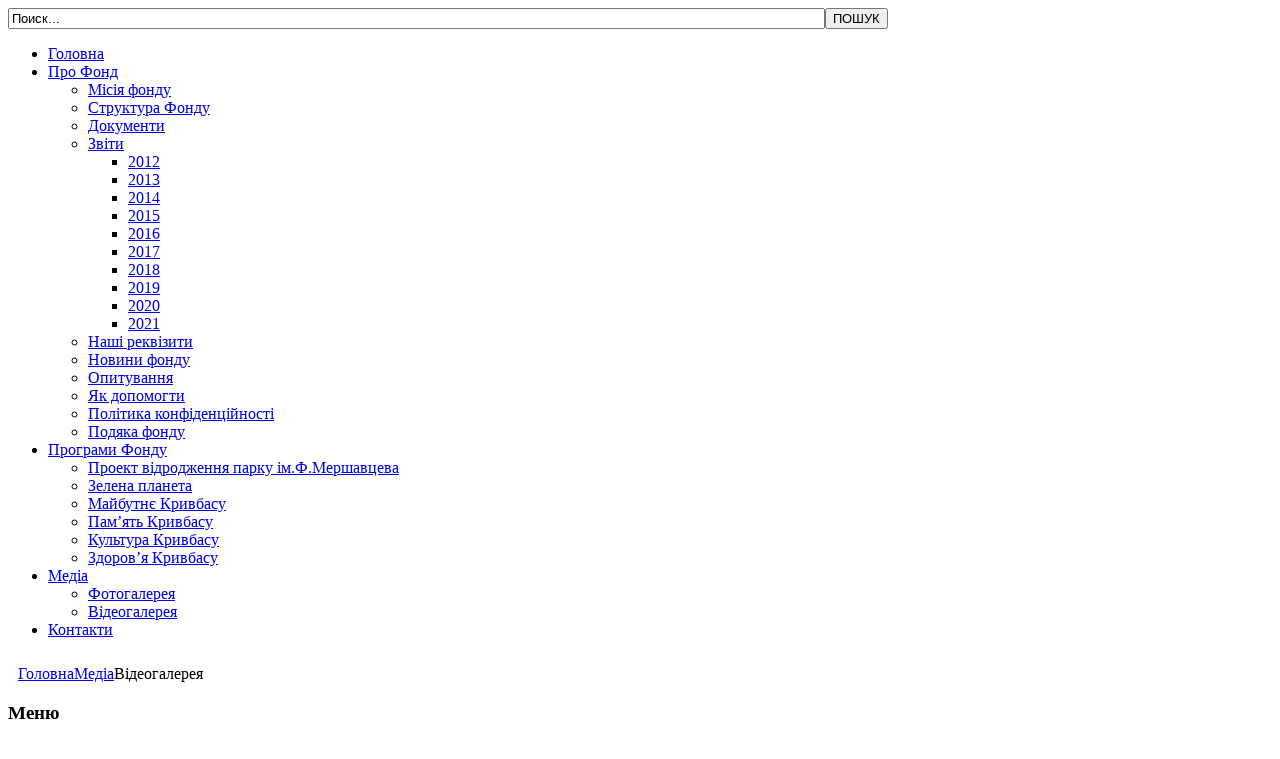

--- FILE ---
content_type: text/html; charset=utf-8
request_url: http://bfkrivbass.org/index.php?option=com_youtubegallery&view=youtubegallery&Itemid=641&videoid=3kDfmrpeuS8
body_size: 9252
content:

<!DOCTYPE html PUBLIC "-//W3C//DTD XHTML 1.0 Transitional//EN" "http://www.w3.org/TR/xhtml1/DTD/xhtml1-transitional.dtd">
<html prefix="og: http://ogp.me/ns#" xmlns="http://www.w3.org/1999/xhtml" xml:lang="ru-ru" lang="ru-ru" >
<head>
  <meta http-equiv="content-type" content="text/html; charset=utf-8" />
  <meta name="keywords" content="Благотворительный, Фонд, Кривой Рог, Общественная, инициатива, жителей, Кривбасса, благотворительные, фонды, парк Правды, парк, им. Газеты Правда, " />
  <meta name="description" content="Благотворительный Фонд Общественная инициатива жителей Кривбасса" />
  <title>Cannot Connect to Youtube Server - Благотворительный Фонд Общественная инициатива жителей Кривбасса</title>
  <link href="/templates/bfkrivbass/favicon.ico" rel="shortcut icon" type="image/vnd.microsoft.icon" />
  <link href="http://bfkrivbass.org/index.php?option=com_search&amp;view=youtubegallery&amp;Itemid=641&amp;videoid=3kDfmrpeuS8&amp;format=opensearch" rel="search" title="Искать Благотворительный Фонд Общественная инициатива жителей Кривбасса" type="application/opensearchdescription+xml" />
  <link rel="stylesheet" href="https://cdnjs.cloudflare.com/ajax/libs/simple-line-icons/2.4.1/css/simple-line-icons.min.css" type="text/css" />
  <link rel="stylesheet" href="/templates/bfkrivbass/css/k2.css?v=2.9.0" type="text/css" />
  <link rel="stylesheet" href="/templates/system/css/system.css" type="text/css" />
  <link rel="stylesheet" href="/templates/system/css/general.css" type="text/css" />
  <link rel="stylesheet" href="/templates/bfkrivbass/css/template.css" type="text/css" />
  <link rel="stylesheet" href="/templates/bfkrivbass/css/layout/green.css" type="text/css" />
  <link rel="stylesheet" href="http://bfkrivbass.org/plugins/system/truetypography/css/truetypography.css" type="text/css" />
  <link rel="stylesheet" href="/modules/mod_pwebcontact/css/general/default-right.css" type="text/css" />
  <link rel="stylesheet" href="/modules/mod_pwebcontact/css/default/light.css" type="text/css" />
  <style type="text/css">
#toTop {width:100px;z-index: 10;border: 1px solid #eee; background:#f7f7f7; text-align:center; padding:5px; position:fixed; bottom:0px; right:0px; cursor:pointer; display:none;  color:#333;text-transform: lowercase; font-size: 0.8em;}div.ot-footer div.ot-bottom-1 {width: 100%}
			.width100{ width: 100%; } 
			 
			.width50{ width: 50%; } 
			 
			.width33{ width: 33%; } 
			 
			.width25{ width: 25%; } 
			 
			.width20{ width: 20%; } 
			 
			.width100{ width: 100%; } 
			 
			.width50{ width: 50%; } 
			 
			.width33{ width: 33%; } 
			 
			.width25{ width: 25%; } 
			 
			.width20{ width: 20%; } 
			 
			.width100{ width: 100%; } 
			 
			.width50{ width: 50%; } 
			 
			.width33{ width: 33%; } 
			 
			.width25{ width: 25%; } 
			 
			.width20{ width: 20%; } 
			 
  </style>
  <script src="/media/system/js/mootools-core.js" type="text/javascript"></script>
  <script src="/media/system/js/core.js" type="text/javascript"></script>
  <script src="/media/system/js/mootools-more.js" type="text/javascript"></script>
  <script src="http://ajax.googleapis.com/ajax/libs/jquery/1/jquery.min.js" type="text/javascript"></script>
  <script src="/media/plg_jblibrary/jquery/jquery.noconflict.js" type="text/javascript"></script>
  <script src="https://cdnjs.cloudflare.com/ajax/libs/jquery/1.7.2/jquery.min.js" type="text/javascript"></script>
  <script src="/media/k2/assets/js/k2.frontend.js?v=2.9.0&amp;sitepath=/" type="text/javascript"></script>
  <script src="/templates/bfkrivbass/scripts/dropdownMenu.js" type="text/javascript"></script>
  <script src="/templates/bfkrivbass/scripts/otscript.js" type="text/javascript"></script>
  <script src="http://bfkrivbass.org/plugins/system/truetypography/js/cufon-yui.js" type="text/javascript"></script>
  <script src="http://bfkrivbass.org/plugins/system/truetypography/fonts/AGLettericaCondensed_400.font.js" type="text/javascript"></script>
  <script src="/media/system/js/validate.js" type="text/javascript"></script>
  <script src="/modules/mod_pwebcontact/js/mootools.pwebcontact.js" type="text/javascript"></script>
  <script type="text/javascript">
window.addEvent('domready', function() {
Cufon.replace(".cufon-menu-style", { fontFamily: "AGLettericaCondensed", hover: true, softHyphens: true });
Cufon.replace("h1, h2, h3, h4, h5, h6", { fontFamily: "AGLettericaCondensed", hover: true, softHyphens: true });
});pwebContactJText={token:"Невозможно запустить форму",sending:" Надсилання ...",sent:"Сообщение уже отправил"};
			// Add the controlbar
			if(typeof hs !== "undefined") {
				hs.addSlideshow({
					slideshowGroup: "{articleID}",
					interval: 5000,
					repeat: false,
					useControls: true,
					fixedControls: "fit",
					overlayOptions: {
						opacity: .75,
						position: "bottom center",
						hideOnMouseOut: true
					}
				});
			}
		
			// Add the controlbar
			if(typeof hs !== "undefined") {
				hs.addSlideshow({
					slideshowGroup: "{articleID}",
					interval: 5000,
					repeat: false,
					useControls: true,
					fixedControls: "fit",
					overlayOptions: {
						opacity: .75,
						position: "bottom center",
						hideOnMouseOut: true
					}
				});
			}
		
  </script>
  <link rel="image_src" href="http://img.youtube.com/vi/3kDfmrpeuS8/default.jpg" />
  <link rel="image_src" href="http://img.youtube.com/vi/Y7ihQoQpeM0/default.jpg" />
  <link rel="image_src" href="http://img.youtube.com/vi/ENrWXt4G0q0/default.jpg" />
  <link rel="image_src" href="http://img.youtube.com/vi/GfC56ttJoLw/default.jpg" />
  <link rel="image_src" href="http://img.youtube.com/vi/VQaO57BdG1c/default.jpg" />
  <link rel="image_src" href="http://img.youtube.com/vi/ZGOoy16UJcc/default.jpg" />
  <link rel="image_src" href="http://img.youtube.com/vi/G1SljJ1slbE/default.jpg" />
  <link rel="image_src" href="http://img.youtube.com/vi/BKrs-QhtkZE/default.jpg" />
  <link rel="image_src" href="http://img.youtube.com/vi/yozXvRIl8Og/default.jpg" />
  <link rel="image_src" href="http://img.youtube.com/vi/zWy1o30mQUc/default.jpg" />
  <link rel="image_src" href="http://img.youtube.com/vi/mOIVpNK4XdM/default.jpg" />
  <link rel="image_src" href="http://img.youtube.com/vi/0Eyl6zhZppc/default.jpg" />
  <link rel="image_src" href="http://img.youtube.com/vi/JMlOm2Q-L8M/default.jpg" />
  <link rel="image_src" href="http://img.youtube.com/vi/E1ygtfBEt9I/default.jpg" />
  <link rel="image_src" href="http://img.youtube.com/vi/w2iUoFl556I/default.jpg" />
  <link rel="image_src" href="http://img.youtube.com/vi/Vu_KT9J9HG8/default.jpg" />
  <link rel="image_src" href="http://img.youtube.com/vi/q8WdkTbvGi8/default.jpg" />
  <link rel="image_src" href="http://img.youtube.com/vi/1bg22oLedn0/default.jpg" />
  <link rel="image_src" href="http://img.youtube.com/vi/KwRHKqXa8Vw/default.jpg" />
  <link rel="image_src" href="http://img.youtube.com/vi/hzGQoTO6Nn8/default.jpg" />
  <link rel="image_src" href="http://img.youtube.com/vi/tWN94AxTP-k/default.jpg" />
  <link rel="image_src" href="http://img.youtube.com/vi/qeR6owQEJbI/default.jpg" />
  <link rel="image_src" href="http://img.youtube.com/vi/bAiSaoYxEhU/default.jpg" />
  <link rel="image_src" href="http://img.youtube.com/vi/GWfNkEqARiM/default.jpg" />
  <link rel="image_src" href="http://img.youtube.com/vi/ZuqoxaFD-VU/default.jpg" />
  <link rel="image_src" href="http://img.youtube.com/vi/Yfh1Xz1hRiM/default.jpg" />
  <link rel="image_src" href="http://img.youtube.com/vi/9OS1dSVUQu0/default.jpg" />
  <link rel="image_src" href="http://img.youtube.com/vi/l_0bS1ywEZw/default.jpg" />
  <link rel="image_src" href="http://img.youtube.com/vi/aVod0PeImmM/default.jpg" />
  <link rel="image_src" href="http://img.youtube.com/vi/3kDfmrpeuS8/default.jpg" />
  <link rel="image_src" href="http://img.youtube.com/vi/xszk3tdoz-E/default.jpg" />
  <link rel="image_src" href="http://img.youtube.com/vi/ECxSjEXblUs/default.jpg" />
  <link rel="image_src" href="http://img.youtube.com/vi/eSn4ELlLj7w/default.jpg" />
  <link rel="image_src" href="http://img.youtube.com/vi/PFJQZ39maYw/default.jpg" />
  <link rel="image_src" href="http://img.youtube.com/vi/dCh6IpJUCfQ/default.jpg" />
  <link rel="image_src" href="http://img.youtube.com/vi/jGKFPdBJzrA/default.jpg" />
  <link rel="image_src" href="http://img.youtube.com/vi/CFoqXL3Vz94/default.jpg" />
  <link rel="image_src" href="http://img.youtube.com/vi/nB7Vd2wWQ9E/default.jpg" />
  <link rel="image_src" href="http://img.youtube.com/vi/aeKtuVndaXI/default.jpg" />
  <link rel="image_src" href="http://img.youtube.com/vi/7lEDUSsbvo8/default.jpg" />
  <link rel="image_src" href="http://img.youtube.com/vi/SuSDxIXtCJ8/default.jpg" />
  <link rel="image_src" href="http://img.youtube.com/vi/z0j9632FCYk/default.jpg" />
  <link rel="image_src" href="http://img.youtube.com/vi/MMuJ6aqXttg/default.jpg" />
  <link rel="image_src" href="http://img.youtube.com/vi/WlAM5svKZR8/default.jpg" />
  <link rel="image_src" href="http://img.youtube.com/vi/ZrtaUlTvM6k/default.jpg" />
  <link rel="image_src" href="http://img.youtube.com/vi/POwhjsF78O0/default.jpg" />
  <link rel="image_src" href="http://img.youtube.com/vi/4rcrzHPFWL8/default.jpg" />
  <link rel="image_src" href="http://img.youtube.com/vi/4HGxYiwi0Z0/default.jpg" />
  <link rel="image_src" href="http://img.youtube.com/vi/Sfka6aHwegU/default.jpg" />
  <link rel="image_src" href="http://img.youtube.com/vi/6POGXqnQ8CA/default.jpg" />
  <link rel="image_src" href="http://img.youtube.com/vi/QVt4KbLcPSo/default.jpg" />
  <link rel="image_src" href="http://img.youtube.com/vi/pm8cWZKWtKQ/default.jpg" />
  <link rel="image_src" href="http://img.youtube.com/vi/Gk7_ySpsDz0/default.jpg" />
  <link rel="image_src" href="http://img.youtube.com/vi/Kd-fY7PeJ1U/default.jpg" />
  <link rel="image_src" href="http://img.youtube.com/vi/ZSgoW_JMg0A/default.jpg" />
  <link rel="image_src" href="http://img.youtube.com/vi/SoOaY861YmU/default.jpg" />
  <link rel="image_src" href="http://img.youtube.com/vi/J337jqSNBI0/default.jpg" />
  <link rel="image_src" href="http://img.youtube.com/vi/bGqJjWm0-7I/default.jpg" />
  <link rel="image_src" href="http://img.youtube.com/vi/ZU9RRxX5I6k/default.jpg" />
  <link rel="image_src" href="http://img.youtube.com/vi/ges-2cDqAbA/default.jpg" />
  <link rel="image_src" href="http://img.youtube.com/vi/BJL5kEBA4uk/default.jpg" />
  <link rel="image_src" href="http://img.youtube.com/vi/j7V8tyRHgOM/default.jpg" />
  <link rel="image_src" href="http://img.youtube.com/vi/K1sOHCuhEsA/default.jpg" />
  <!--[if lte IE 7]>
<link rel="stylesheet" href="/modules/mod_pwebcontact/css/default/light-ie.css" type="text/css" />
<![endif]-->


</head>
<body id="ot-body" class="isInnerPages green left-content-right">
	<div class="ot-wrap">
		<div class="ot-wrap-i">
			<div class="ot-widthTemp">
				<div class="ot-widthTemp-i">
					<!--******************** START HEADER ********************-->
					<div class="ot-header">
						<div class="ot-header-i">
															<div class="ot-headertop">
									<div class="ot-headertop-i">
																					<div class="ot-headertop-1">
												<div class="ot-headertop-1-i">
														<div class="otModule module">
		<div class="otModule-i">
						<div class="otModuleContent-i clearfix">
				<form class="default-search" action="/index.php?option=com_youtubegallery&amp;view=youtubegallery&amp;Itemid=641" method="post">
	<div class="search">
		<input name="searchword" id="mod-search-searchword" maxlength="20"  class="inputbox" type="text" size="100" value="Поиск..."  onblur="if (this.value=='') this.value='Поиск...';" onfocus="if (this.value=='Поиск...') this.value='';" /><input type="submit" value="ПОШУК" class="button" onclick="this.form.searchword.focus();"/>	<input type="hidden" name="task" value="search" />
	<input type="hidden" name="option" value="com_search" />
	<input type="hidden" name="Itemid" value="1" />
	</div>
</form>
			</div>
		</div>
	</div>

												</div>
											</div>
																													</div>
								</div>
														<div class="ot-logo-menu">
								<div class="ot-logo-menu-i">
									<div class="ot-logo">
																															<a href="http://bfkrivbass.org/" class="logo"></a>
																			</div>
																			<div class="ot-mainmenu">
											<div class="mainmenu-midbg">
												<div class="mainmenu-midbg-i">
													<div id="ot-mainmenu" class="ot-mainmenu-i">
														<ul class="menu level0">
<li id="item-435" class="level0 cerulean cufon-menu-style first"><a href="/index.php?option=com_content&amp;view=featured&amp;Itemid=435" ><span>Головна</span></a></li><li id="item-611" class="parent level0 ziggurat cufon-menu-style"><a href="/index.php?option=com_content&amp;view=category&amp;id=80&amp;Itemid=611" ><span>Про Фонд</span></a><div class="menu_round"><div class="menu_top"></div><div class="menu_mid"><ul class="level1 ziggurat cufon-menu-style"><li id="item-612" class="level1  cufon-menu-style first"><a href="/index.php?option=com_content&amp;view=article&amp;id=75&amp;Itemid=612" ><span>Місія фонду</span></a></li><li id="item-613" class="level1  cufon-menu-style"><a href="/index.php?option=com_content&amp;view=article&amp;id=76&amp;Itemid=613" ><span>Структура Фонду</span></a></li><li id="item-614" class="level1  cufon-menu-style"><a href="/index.php?option=com_content&amp;view=article&amp;id=77&amp;Itemid=614" ><span>Документи</span></a></li><li id="item-615" class="parent level1  cufon-menu-style"><a href="/index.php?option=com_content&amp;view=article&amp;id=728&amp;Itemid=741" ><span>Звіти</span></a><div class="menu_round"><div class="menu_top"></div><div class="menu_mid"><ul class="level2  cufon-menu-style"><li id="item-676" class="level2  cufon-menu-style first"><a href="/index.php?option=com_content&amp;view=article&amp;id=188&amp;Itemid=676" ><span><span class="numbers">2012</span></span></a></li><li id="item-677" class="level2  cufon-menu-style"><a href="/index.php?option=com_content&amp;view=article&amp;id=189&amp;Itemid=677" ><span><span class="numbers">2013</span></span></a></li><li id="item-686" class="level2  cufon-menu-style"><a href="/index.php?option=com_content&amp;view=article&amp;id=243&amp;Itemid=686" target="_blank" ><span><span class="numbers">2014</span></span></a></li><li id="item-703" class="level2  cufon-menu-style"><a href="/index.php?option=com_content&amp;view=article&amp;id=439&amp;Itemid=703" ><span><span class="numbers">2015</span></span></a></li><li id="item-704" class="level2  cufon-menu-style"><a href="/index.php?option=com_content&amp;view=article&amp;id=513&amp;Itemid=704" ><span><span class="numbers">2016</span> </span></a></li><li id="item-710" class="level2  cufon-menu-style"><a href="/index.php?option=com_content&amp;view=article&amp;id=599&amp;Itemid=710" ><span><span class="numbers">2017</span></span></a></li><li id="item-711" class="level2  cufon-menu-style"><a href="/index.php?option=com_content&amp;view=article&amp;id=660&amp;Itemid=711" ><span><span class="numbers">2018</span></span></a></li><li id="item-740" class="level2  cufon-menu-style"><a href="/index.php?option=com_content&amp;view=article&amp;id=691&amp;Itemid=740" ><span><span class="numbers">2019</span></span></a></li><li id="item-741" class="level2  cufon-menu-style"><a href="/index.php?option=com_content&amp;view=article&amp;id=728&amp;Itemid=741" ><span><span class="numbers">2020</span></span></a></li><li id="item-742" class="level2  cufon-menu-style last"><a href="/index.php?option=com_content&amp;view=article&amp;id=772&amp;Itemid=742" ><span><span class="numbers">2021</span></span></a></li></ul></div><div class="menu_bot"></div></div></li><li id="item-616" class="level1  cufon-menu-style"><a href="/index.php?option=com_content&amp;view=article&amp;id=79&amp;Itemid=616" ><span>Наші реквізити</span></a></li><li id="item-638" class="level1  cufon-menu-style"><a href="/index.php?option=com_content&amp;view=category&amp;id=78&amp;Itemid=638" ><span>Новини фонду</span></a></li><li id="item-665" class="level1  cufon-menu-style"><a href="/index.php?option=com_acepolls&amp;view=polls&amp;Itemid=665" ><span>Опитування</span></a></li><li id="item-642" class="level1  cufon-menu-style"><a href="/index.php?option=com_content&amp;view=article&amp;id=88&amp;Itemid=642" ><span>Як допомогти</span></a></li><li id="item-685" class="level1  cufon-menu-style"><a href="/index.php?option=com_content&amp;view=article&amp;id=240&amp;Itemid=685" ><span>Політика конфіденційності</span></a></li><li id="item-687" class="level1  cufon-menu-style last"><a href="/index.php?option=com_content&amp;view=article&amp;id=263&amp;Itemid=687" ><span>Подяка фонду</span></a></li></ul></div><div class="menu_bot"></div></div></li><li id="item-600" class="parent level0 aquamarine cufon-menu-style"><a href="/index.php?option=com_content&amp;view=category&amp;id=81&amp;Itemid=600" ><span>Програми Фонду</span></a><div class="menu_round"><div class="menu_top"></div><div class="menu_mid"><ul class="level1 aquamarine cufon-menu-style"><li id="item-617" class="level1  cufon-menu-style first"><a href="/index.php?option=com_content&amp;view=article&amp;id=80&amp;Itemid=617" ><span>Проект відродження парку ім.Ф.Мершавцева</span></a></li><li id="item-618" class="level1  cufon-menu-style"><a href="/index.php?option=com_content&amp;view=article&amp;id=81&amp;Itemid=618" ><span>Зелена планета</span></a></li><li id="item-619" class="level1  cufon-menu-style"><a href="/index.php?option=com_content&amp;view=article&amp;id=82&amp;Itemid=619" ><span>Майбутнє Кривбасу</span></a></li><li id="item-620" class="level1  cufon-menu-style"><a href="/index.php?option=com_content&amp;view=article&amp;id=83&amp;Itemid=620" ><span>Пам’ять Кривбасу</span></a></li><li id="item-621" class="level1  cufon-menu-style"><a href="/index.php?option=com_content&amp;view=article&amp;id=84&amp;Itemid=621" ><span>Культура Кривбасу</span></a></li><li id="item-690" class="level1  cufon-menu-style last"><a href="/index.php?option=com_content&amp;view=article&amp;id=307&amp;Itemid=690" ><span>Здоров’я Кривбасу</span></a></li></ul></div><div class="menu_bot"></div></div></li><li id="item-640" class="active parent level0  cufon-menu-style"><a href="#" ><span>Медіа</span></a><div class="menu_round"><div class="menu_top"></div><div class="menu_mid"><ul class="level1  cufon-menu-style"><li id="item-622" class="level1 ziggurat cufon-menu-style first"><a href="/index.php?option=com_datsogallery&amp;view=datsogallery&amp;Itemid=622" ><span>Фотогалерея</span></a></li><li id="item-641" class="current active level1  cufon-menu-style last"><a href="/index.php?option=com_youtubegallery&amp;view=youtubegallery&amp;Itemid=641" ><span>Відеогалерея</span></a></li></ul></div><div class="menu_bot"></div></div></li><li id="item-637" class="level0 cerulean cufon-menu-style last"><a href="/index.php?option=com_aicontactsafe&amp;view=message&amp;layout=message&amp;pf=1&amp;redirect_on_success=&amp;Itemid=637" ><span>Контакти</span></a></li></ul>
													</div>
												</div>
											</div>
										</div>
																	</div>
							</div>
						</div>
					</div>
					<!--******************** END HEADER ********************-->
					
					<!--******************** START TOP EXTEND ********************-->					
											<div class="ot-top-extend">
							<div class="ot-top-extend-i">
									<div class="otModule module">
		<div class="otModule-i">
						<div class="otModuleContent-i clearfix">
				
<span class="breadcrumbs">
<img src="templates/bfkrivbass/images/home.png" alt="" style="padding: 10px 10px 14px 0px;" /><a class="breadcrumb-arrow" href="/index.php?option=com_content&amp;view=featured&amp;Itemid=435">Головна</a><a class="breadcrumb-arrow" href="#">Медіа</a><span>Відеогалерея</span></span>			</div>
		</div>
	</div>

							</div>
						</div>
										<!--******************** END TOP EXTEND ********************-->
					
					<!--******************** START TOPBOXES ********************-->
										<!--******************** END TOPBOXES ********************-->
					
					<!--******************** START MAINBODY ********************-->
					<div class="ot-mainbody">
						<div class="ot-mainbody-i">
							<div style="clear: both;">
<div id="system-message-container">
</div></div>
																														<div class="ot-leftcolumn">
									<div class="ot-leftcolumn-i">
											<div class="otModule module custom-title">
		<div class="otModule-i">
							<h3><span class="title-module">Меню</span></h3>
						<div class="otModuleContent-i clearfix">
				<ul class="menu level0">
<li id="item-643" class="level0  first"><a href="/index.php?option=com_content&amp;view=category&amp;id=80&amp;Itemid=643" ><span>Про Фонд</span></a></li><li id="item-644" class="level0 aquamarine"><a href="/index.php?option=com_content&amp;view=category&amp;id=81&amp;Itemid=644" ><span>Програми Фонду</span></a></li><li id="item-659" class="level0 ziggurat"><a href="/index.php?option=com_datsogallery&amp;view=datsogallery&amp;Itemid=659" ><span>Фотогалерея</span></a></li><li id="item-660" class="level0"><a href="/index.php?option=com_youtubegallery&amp;view=youtubegallery&amp;Itemid=660" ><span>Відеогалерея</span></a></li><li id="item-646" class="level0 cerulean"><a href="/index.php?option=com_aicontactsafe&amp;view=message&amp;layout=message&amp;pf=1&amp;redirect_on_success=&amp;Itemid=646" ><span>Контакти</span></a></li></ul>			</div>
		</div>
	</div>
	<div class="otModule module">
		<div class="otModule-i">
							<h3><span class="title-module">Надати благодійну допомогу</span></h3>
						<div class="otModuleContent-i clearfix">
				
<!-- /mod_php version 1.0.0.Alpha1-J1.5 (c) www.fijiwebdesign.com -->
 <a href="https://next.privat24.ua/payments/form/%7B%22token%22:%2273256601-11cf-4902-8f79-17cb30da%22%7D"><img src="images/stories/news/2019/donateliqpay.png" alt="donateliqpay" width="250" height="59" /></a>

<!-- mod_php version 1.0.0.Alpha1-J1.5/ -->
			</div>
		</div>
	</div>

									</div>
								</div>
																								<div class="ot-content content-full-right">
																											<div class="ot-content-i">
										<div style="float:right;">
<!-- YouTube Gallery v3.1.1 -->
<!-- YouTube Gallery http://joomlaboat.com/youtube-gallery -->

<!-- Make it responsive to window size -->
<script type="text/javascript">
//<![CDATA[

function YoutubeGalleryClientWidth1() {
	return YoutubeGalleryResults1 (
		window.innerWidth ? window.innerWidth : 0,
		document.documentElement ? document.documentElement.clientWidth : 0,
		document.body ? document.body.clientWidth : 0
	);
}
function YoutubeGalleryScrollLeft1() {
	return YoutubeGalleryResults1 (
		window.pageXOffset ? window.pageXOffset : 0,
		document.documentElement ? document.documentElement.scrollLeft : 0,
		document.body ? document.body.scrollLeft : 0
	);
}
function YoutubeGalleryFindHorizontalOffset1(id) {
	var node = document.getElementById(id);     
	var curleft = 0;
	var curleftscroll = 0;
	var scroll_left = YoutubeGalleryScrollLeft1();
	if (node.offsetParent) {
	        do {
		        curleft += node.offsetLeft;
		        curleftscroll =0;
		} while (node = node.offsetParent);

		var imaged_x=(curleft - curleftscroll)-scroll_left;
		return imaged_x;
		}
		return 0;
	}
function YoutubeGalleryResults1(n_win, n_docel, n_body) {
	var n_result = n_win ? n_win : 0;
	if (n_docel && (!n_result || (n_result > n_docel)))
		n_result = n_docel;
		return n_body && (!n_result || (n_result > n_body)) ? n_body : n_result;
	}		
function YoutubeGalleryAutoResizePlayer1(){
	var clientWidth=YoutubeGalleryClientWidth1();
	var playerObject=document.getElementById("youtubegalleryplayerid_1");
	var mainObject=document.getElementById("YoutubeGalleryMainContainer1");
	var secondaryObject=document.getElementById("YoutubeGallerySecondaryContainer1");
	var playerWidth=640;
	var x=YoutubeGalleryFindHorizontalOffset1("YoutubeGalleryMainContainer1");
	
	var setWidth=false;
	
	if(x+playerWidth>clientWidth)
	{
		playerWidth=clientWidth-x;
		setWidth=true;
	}
	else
	{
		if(playerObject.width!=playerWidth)
			setWidth=true;
	}
	
	if(setWidth)
	{
		mainObject.style.width= (playerWidth) + "px";
		secondaryObject.style.width= (playerWidth) + "px";
		var newH=480/(640/playerWidth);
		playerObject.width= (playerWidth) + "px";
		playerObject.height= (newH) + "px";
	}
}

//]]>
</script>

<a name="youtubegallery"></a>
<div id="YoutubeGalleryMainContainer1" style="position: relative;display: block;width:640px;">
<div id="" style="width:640px; "><h3></h3><div id="YoutubeGallerySecondaryContainer1" style="width:640px;height:480px;">			<iframe width="640" height="480" src="http://www.youtube-nocookie.com/embed/3kDfmrpeuS8?autoplay=1&amp;hl=en&amp;fs=0&amp;showinfo=1&amp;iv_load_policy=3&amp;rel=0&amp;loop=0&amp;border=0&amp;controls=1&amp;playlist=xszk3tdoz-E,ECxSjEXblUs,eSn4ELlLj7w,PFJQZ39maYw,dCh6IpJUCfQ,jGKFPdBJzrA,CFoqXL3Vz94,nB7Vd2wWQ9E,aeKtuVndaXI,7lEDUSsbvo8,SuSDxIXtCJ8,z0j9632FCYk,MMuJ6aqXttg,WlAM5svKZR8,ZrtaUlTvM6k,POwhjsF78O0,4rcrzHPFWL8,4HGxYiwi0Z0,Sfka6aHwegU,6POGXqnQ8CA" frameborder="0" id="youtubegalleryplayerid_1" onLoad="YoutubeGalleryAutoResizePlayer1();"></iframe></div><h3>Can­not Con­nect to Youtube Server</h3>
				
							
							<hr  />
							<table cellspacing="0" style="width:0px;padding:0;border:none;margin:0 auto;">
		<tbody><tr style="border:none;" >
				<td style="width:20%;vertical-align:top;text-align:center;border:none;"><a href="/index.php?option=com_youtubegallery&amp;view=youtubegallery&amp;Itemid=641&amp;videoid=Y7ihQoQpeM0"><img src="http://img.youtube.com/vi/Y7ihQoQpeM0/default.jpg" style="border:none;" width="120" height="90" alt="Cannot Connect to Youtube Server" title="Cannot Connect to Youtube Server" /></a><br/><span style="font-size: 8pt;" >Can­not Con­nect to Youtube Server</span>
				</td>
				<td style="width:20%;vertical-align:top;text-align:center;border:none;"><a href="/index.php?option=com_youtubegallery&amp;view=youtubegallery&amp;Itemid=641&amp;videoid=ENrWXt4G0q0"><img src="http://img.youtube.com/vi/ENrWXt4G0q0/default.jpg" style="border:none;" width="120" height="90" alt="Cannot Connect to Youtube Server" title="Cannot Connect to Youtube Server" /></a><br/><span style="font-size: 8pt;" >Can­not Con­nect to Youtube Server</span>
				</td>
				<td style="width:20%;vertical-align:top;text-align:center;border:none;"><a href="/index.php?option=com_youtubegallery&amp;view=youtubegallery&amp;Itemid=641&amp;videoid=GfC56ttJoLw"><img src="http://img.youtube.com/vi/GfC56ttJoLw/default.jpg" style="border:none;" width="120" height="90" alt="Cannot Connect to Youtube Server" title="Cannot Connect to Youtube Server" /></a><br/><span style="font-size: 8pt;" >Can­not Con­nect to Youtube Server</span>
				</td>
				<td style="width:20%;vertical-align:top;text-align:center;border:none;"><a href="/index.php?option=com_youtubegallery&amp;view=youtubegallery&amp;Itemid=641&amp;videoid=VQaO57BdG1c"><img src="http://img.youtube.com/vi/VQaO57BdG1c/default.jpg" style="border:none;" width="120" height="90" alt="Cannot Connect to Youtube Server" title="Cannot Connect to Youtube Server" /></a><br/><span style="font-size: 8pt;" >Can­not Con­nect to Youtube Server</span>
				</td>
				<td style="width:20%;vertical-align:top;text-align:center;border:none;"><a href="/index.php?option=com_youtubegallery&amp;view=youtubegallery&amp;Itemid=641&amp;videoid=ZGOoy16UJcc"><img src="http://img.youtube.com/vi/ZGOoy16UJcc/default.jpg" style="border:none;" width="120" height="90" alt="Cannot Connect to Youtube Server" title="Cannot Connect to Youtube Server" /></a><br/><span style="font-size: 8pt;" >Can­not Con­nect to Youtube Server</span>
				</td>
							</tr>
						
							<tr style="border:none;"><td colspan="5" style="border:none;" ><hr /></td></tr><tr style="border:none;" >
				<td style="width:20%;vertical-align:top;text-align:center;border:none;"><a href="/index.php?option=com_youtubegallery&amp;view=youtubegallery&amp;Itemid=641&amp;videoid=G1SljJ1slbE"><img src="http://img.youtube.com/vi/G1SljJ1slbE/default.jpg" style="border:none;" width="120" height="90" alt="Cannot Connect to Youtube Server" title="Cannot Connect to Youtube Server" /></a><br/><span style="font-size: 8pt;" >Can­not Con­nect to Youtube Server</span>
				</td>
				<td style="width:20%;vertical-align:top;text-align:center;border:none;"><a href="/index.php?option=com_youtubegallery&amp;view=youtubegallery&amp;Itemid=641&amp;videoid=BKrs-QhtkZE"><img src="http://img.youtube.com/vi/BKrs-QhtkZE/default.jpg" style="border:none;" width="120" height="90" alt="Cannot Connect to Youtube Server" title="Cannot Connect to Youtube Server" /></a><br/><span style="font-size: 8pt;" >Can­not Con­nect to Youtube Server</span>
				</td>
				<td style="width:20%;vertical-align:top;text-align:center;border:none;"><a href="/index.php?option=com_youtubegallery&amp;view=youtubegallery&amp;Itemid=641&amp;videoid=yozXvRIl8Og"><img src="http://img.youtube.com/vi/yozXvRIl8Og/default.jpg" style="border:none;" width="120" height="90" alt="Cannot Connect to Youtube Server" title="Cannot Connect to Youtube Server" /></a><br/><span style="font-size: 8pt;" >Can­not Con­nect to Youtube Server</span>
				</td>
				<td style="width:20%;vertical-align:top;text-align:center;border:none;"><a href="/index.php?option=com_youtubegallery&amp;view=youtubegallery&amp;Itemid=641&amp;videoid=zWy1o30mQUc"><img src="http://img.youtube.com/vi/zWy1o30mQUc/default.jpg" style="border:none;" width="120" height="90" alt="Cannot Connect to Youtube Server" title="Cannot Connect to Youtube Server" /></a><br/><span style="font-size: 8pt;" >Can­not Con­nect to Youtube Server</span>
				</td>
				<td style="width:20%;vertical-align:top;text-align:center;border:none;"><a href="/index.php?option=com_youtubegallery&amp;view=youtubegallery&amp;Itemid=641&amp;videoid=mOIVpNK4XdM"><img src="http://img.youtube.com/vi/mOIVpNK4XdM/default.jpg" style="border:none;" width="120" height="90" alt="Cannot Connect to Youtube Server" title="Cannot Connect to Youtube Server" /></a><br/><span style="font-size: 8pt;" >Can­not Con­nect to Youtube Server</span>
				</td>
							</tr>
						
							<tr style="border:none;"><td colspan="5" style="border:none;" ><hr /></td></tr><tr style="border:none;" >
				<td style="width:20%;vertical-align:top;text-align:center;border:none;"><a href="/index.php?option=com_youtubegallery&amp;view=youtubegallery&amp;Itemid=641&amp;videoid=0Eyl6zhZppc"><img src="http://img.youtube.com/vi/0Eyl6zhZppc/default.jpg" style="border:none;" width="120" height="90" alt="Cannot Connect to Youtube Server" title="Cannot Connect to Youtube Server" /></a><br/><span style="font-size: 8pt;" >Can­not Con­nect to Youtube Server</span>
				</td>
				<td style="width:20%;vertical-align:top;text-align:center;border:none;"><a href="/index.php?option=com_youtubegallery&amp;view=youtubegallery&amp;Itemid=641&amp;videoid=JMlOm2Q-L8M"><img src="http://img.youtube.com/vi/JMlOm2Q-L8M/default.jpg" style="border:none;" width="120" height="90" alt="Cannot Connect to Youtube Server" title="Cannot Connect to Youtube Server" /></a><br/><span style="font-size: 8pt;" >Can­not Con­nect to Youtube Server</span>
				</td>
				<td style="width:20%;vertical-align:top;text-align:center;border:none;"><a href="/index.php?option=com_youtubegallery&amp;view=youtubegallery&amp;Itemid=641&amp;videoid=E1ygtfBEt9I"><img src="http://img.youtube.com/vi/E1ygtfBEt9I/default.jpg" style="border:none;" width="120" height="90" alt="Cannot Connect to Youtube Server" title="Cannot Connect to Youtube Server" /></a><br/><span style="font-size: 8pt;" >Can­not Con­nect to Youtube Server</span>
				</td>
				<td style="width:20%;vertical-align:top;text-align:center;border:none;"><a href="/index.php?option=com_youtubegallery&amp;view=youtubegallery&amp;Itemid=641&amp;videoid=w2iUoFl556I"><img src="http://img.youtube.com/vi/w2iUoFl556I/default.jpg" style="border:none;" width="120" height="90" alt="Cannot Connect to Youtube Server" title="Cannot Connect to Youtube Server" /></a><br/><span style="font-size: 8pt;" >Can­not Con­nect to Youtube Server</span>
				</td>
				<td style="width:20%;vertical-align:top;text-align:center;border:none;"><a href="/index.php?option=com_youtubegallery&amp;view=youtubegallery&amp;Itemid=641&amp;videoid=Vu_KT9J9HG8"><img src="http://img.youtube.com/vi/Vu_KT9J9HG8/default.jpg" style="border:none;" width="120" height="90" alt="Cannot Connect to Youtube Server" title="Cannot Connect to Youtube Server" /></a><br/><span style="font-size: 8pt;" >Can­not Con­nect to Youtube Server</span>
				</td>
							</tr>
						
							<tr style="border:none;"><td colspan="5" style="border:none;" ><hr /></td></tr><tr style="border:none;" >
				<td style="width:20%;vertical-align:top;text-align:center;border:none;"><a href="/index.php?option=com_youtubegallery&amp;view=youtubegallery&amp;Itemid=641&amp;videoid=q8WdkTbvGi8"><img src="http://img.youtube.com/vi/q8WdkTbvGi8/default.jpg" style="border:none;" width="120" height="90" alt="Cannot Connect to Youtube Server" title="Cannot Connect to Youtube Server" /></a><br/><span style="font-size: 8pt;" >Can­not Con­nect to Youtube Server</span>
				</td>
				<td style="width:20%;vertical-align:top;text-align:center;border:none;"><a href="/index.php?option=com_youtubegallery&amp;view=youtubegallery&amp;Itemid=641&amp;videoid=1bg22oLedn0"><img src="http://img.youtube.com/vi/1bg22oLedn0/default.jpg" style="border:none;" width="120" height="90" alt="Cannot Connect to Youtube Server" title="Cannot Connect to Youtube Server" /></a><br/><span style="font-size: 8pt;" >Can­not Con­nect to Youtube Server</span>
				</td>
				<td style="width:20%;vertical-align:top;text-align:center;border:none;"><a href="/index.php?option=com_youtubegallery&amp;view=youtubegallery&amp;Itemid=641&amp;videoid=KwRHKqXa8Vw"><img src="http://img.youtube.com/vi/KwRHKqXa8Vw/default.jpg" style="border:none;" width="120" height="90" alt="Cannot Connect to Youtube Server" title="Cannot Connect to Youtube Server" /></a><br/><span style="font-size: 8pt;" >Can­not Con­nect to Youtube Server</span>
				</td>
				<td style="width:20%;vertical-align:top;text-align:center;border:none;"><a href="/index.php?option=com_youtubegallery&amp;view=youtubegallery&amp;Itemid=641&amp;videoid=hzGQoTO6Nn8"><img src="http://img.youtube.com/vi/hzGQoTO6Nn8/default.jpg" style="border:none;" width="120" height="90" alt="Cannot Connect to Youtube Server" title="Cannot Connect to Youtube Server" /></a><br/><span style="font-size: 8pt;" >Can­not Con­nect to Youtube Server</span>
				</td>
				<td style="width:20%;vertical-align:top;text-align:center;border:none;"><a href="/index.php?option=com_youtubegallery&amp;view=youtubegallery&amp;Itemid=641&amp;videoid=tWN94AxTP-k"><img src="http://img.youtube.com/vi/tWN94AxTP-k/default.jpg" style="border:none;" width="120" height="90" alt="Cannot Connect to Youtube Server" title="Cannot Connect to Youtube Server" /></a><br/><span style="font-size: 8pt;" >Can­not Con­nect to Youtube Server</span>
				</td>
							</tr>
						
							<tr style="border:none;"><td colspan="5" style="border:none;" ><hr /></td></tr><tr style="border:none;" >
				<td style="width:20%;vertical-align:top;text-align:center;border:none;"><a href="/index.php?option=com_youtubegallery&amp;view=youtubegallery&amp;Itemid=641&amp;videoid=qeR6owQEJbI"><img src="http://img.youtube.com/vi/qeR6owQEJbI/default.jpg" style="border:none;" width="120" height="90" alt="Cannot Connect to Youtube Server" title="Cannot Connect to Youtube Server" /></a><br/><span style="font-size: 8pt;" >Can­not Con­nect to Youtube Server</span>
				</td>
				<td style="width:20%;vertical-align:top;text-align:center;border:none;"><a href="/index.php?option=com_youtubegallery&amp;view=youtubegallery&amp;Itemid=641&amp;videoid=bAiSaoYxEhU"><img src="http://img.youtube.com/vi/bAiSaoYxEhU/default.jpg" style="border:none;" width="120" height="90" alt="Cannot Connect to Youtube Server" title="Cannot Connect to Youtube Server" /></a><br/><span style="font-size: 8pt;" >Can­not Con­nect to Youtube Server</span>
				</td>
				<td style="width:20%;vertical-align:top;text-align:center;border:none;"><a href="/index.php?option=com_youtubegallery&amp;view=youtubegallery&amp;Itemid=641&amp;videoid=GWfNkEqARiM"><img src="http://img.youtube.com/vi/GWfNkEqARiM/default.jpg" style="border:none;" width="120" height="90" alt="Cannot Connect to Youtube Server" title="Cannot Connect to Youtube Server" /></a><br/><span style="font-size: 8pt;" >Can­not Con­nect to Youtube Server</span>
				</td>
				<td style="width:20%;vertical-align:top;text-align:center;border:none;"><a href="/index.php?option=com_youtubegallery&amp;view=youtubegallery&amp;Itemid=641&amp;videoid=ZuqoxaFD-VU"><img src="http://img.youtube.com/vi/ZuqoxaFD-VU/default.jpg" style="border:none;" width="120" height="90" alt="Cannot Connect to Youtube Server" title="Cannot Connect to Youtube Server" /></a><br/><span style="font-size: 8pt;" >Can­not Con­nect to Youtube Server</span>
				</td>
				<td style="width:20%;vertical-align:top;text-align:center;border:none;"><a href="/index.php?option=com_youtubegallery&amp;view=youtubegallery&amp;Itemid=641&amp;videoid=Yfh1Xz1hRiM"><img src="http://img.youtube.com/vi/Yfh1Xz1hRiM/default.jpg" style="border:none;" width="120" height="90" alt="Cannot Connect to Youtube Server" title="Cannot Connect to Youtube Server" /></a><br/><span style="font-size: 8pt;" >Can­not Con­nect to Youtube Server</span>
				</td>
							</tr>
						
							<tr style="border:none;"><td colspan="5" style="border:none;" ><hr /></td></tr><tr style="border:none;" >
				<td style="width:20%;vertical-align:top;text-align:center;border:none;"><a href="/index.php?option=com_youtubegallery&amp;view=youtubegallery&amp;Itemid=641&amp;videoid=9OS1dSVUQu0"><img src="http://img.youtube.com/vi/9OS1dSVUQu0/default.jpg" style="border:none;" width="120" height="90" alt="Cannot Connect to Youtube Server" title="Cannot Connect to Youtube Server" /></a><br/><span style="font-size: 8pt;" >Can­not Con­nect to Youtube Server</span>
				</td>
				<td style="width:20%;vertical-align:top;text-align:center;border:none;"><a href="/index.php?option=com_youtubegallery&amp;view=youtubegallery&amp;Itemid=641&amp;videoid=l_0bS1ywEZw"><img src="http://img.youtube.com/vi/l_0bS1ywEZw/default.jpg" style="border:none;" width="120" height="90" alt="Cannot Connect to Youtube Server" title="Cannot Connect to Youtube Server" /></a><br/><span style="font-size: 8pt;" >Can­not Con­nect to Youtube Server</span>
				</td>
				<td style="width:20%;vertical-align:top;text-align:center;border:none;"><a href="/index.php?option=com_youtubegallery&amp;view=youtubegallery&amp;Itemid=641&amp;videoid=aVod0PeImmM"><img src="http://img.youtube.com/vi/aVod0PeImmM/default.jpg" style="border:none;" width="120" height="90" alt="Cannot Connect to Youtube Server" title="Cannot Connect to Youtube Server" /></a><br/><span style="font-size: 8pt;" >Can­not Con­nect to Youtube Server</span>
				</td>
				<td style="width:20%;vertical-align:top;text-align:center;border:none;"><a href="/index.php?option=com_youtubegallery&amp;view=youtubegallery&amp;Itemid=641&amp;videoid=3kDfmrpeuS8"><img src="http://img.youtube.com/vi/3kDfmrpeuS8/default.jpg" style="border:none;" width="120" height="90" alt="Cannot Connect to Youtube Server" title="Cannot Connect to Youtube Server" /></a><br/><span style="font-size: 8pt;" >Can­not Con­nect to Youtube Server</span>
				</td>
				<td style="width:20%;vertical-align:top;text-align:center;border:none;"><a href="/index.php?option=com_youtubegallery&amp;view=youtubegallery&amp;Itemid=641&amp;videoid=xszk3tdoz-E"><img src="http://img.youtube.com/vi/xszk3tdoz-E/default.jpg" style="border:none;" width="120" height="90" alt="Cannot Connect to Youtube Server" title="Cannot Connect to Youtube Server" /></a><br/><span style="font-size: 8pt;" >Can­not Con­nect to Youtube Server</span>
				</td>
							</tr>
						
							<tr style="border:none;"><td colspan="5" style="border:none;" ><hr /></td></tr><tr style="border:none;" >
				<td style="width:20%;vertical-align:top;text-align:center;border:none;"><a href="/index.php?option=com_youtubegallery&amp;view=youtubegallery&amp;Itemid=641&amp;videoid=ECxSjEXblUs"><img src="http://img.youtube.com/vi/ECxSjEXblUs/default.jpg" style="border:none;" width="120" height="90" alt="Cannot Connect to Youtube Server" title="Cannot Connect to Youtube Server" /></a><br/><span style="font-size: 8pt;" >Can­not Con­nect to Youtube Server</span>
				</td>
				<td style="width:20%;vertical-align:top;text-align:center;border:none;"><a href="/index.php?option=com_youtubegallery&amp;view=youtubegallery&amp;Itemid=641&amp;videoid=eSn4ELlLj7w"><img src="http://img.youtube.com/vi/eSn4ELlLj7w/default.jpg" style="border:none;" width="120" height="90" alt="Cannot Connect to Youtube Server" title="Cannot Connect to Youtube Server" /></a><br/><span style="font-size: 8pt;" >Can­not Con­nect to Youtube Server</span>
				</td>
				<td style="width:20%;vertical-align:top;text-align:center;border:none;"><a href="/index.php?option=com_youtubegallery&amp;view=youtubegallery&amp;Itemid=641&amp;videoid=PFJQZ39maYw"><img src="http://img.youtube.com/vi/PFJQZ39maYw/default.jpg" style="border:none;" width="120" height="90" alt="Cannot Connect to Youtube Server" title="Cannot Connect to Youtube Server" /></a><br/><span style="font-size: 8pt;" >Can­not Con­nect to Youtube Server</span>
				</td>
				<td style="width:20%;vertical-align:top;text-align:center;border:none;"><a href="/index.php?option=com_youtubegallery&amp;view=youtubegallery&amp;Itemid=641&amp;videoid=dCh6IpJUCfQ"><img src="http://img.youtube.com/vi/dCh6IpJUCfQ/default.jpg" style="border:none;" width="120" height="90" alt="Cannot Connect to Youtube Server" title="Cannot Connect to Youtube Server" /></a><br/><span style="font-size: 8pt;" >Can­not Con­nect to Youtube Server</span>
				</td>
				<td style="width:20%;vertical-align:top;text-align:center;border:none;"><a href="/index.php?option=com_youtubegallery&amp;view=youtubegallery&amp;Itemid=641&amp;videoid=jGKFPdBJzrA"><img src="http://img.youtube.com/vi/jGKFPdBJzrA/default.jpg" style="border:none;" width="120" height="90" alt="Cannot Connect to Youtube Server" title="Cannot Connect to Youtube Server" /></a><br/><span style="font-size: 8pt;" >Can­not Con­nect to Youtube Server</span>
				</td>
							</tr>
						
							<tr style="border:none;"><td colspan="5" style="border:none;" ><hr /></td></tr><tr style="border:none;" >
				<td style="width:20%;vertical-align:top;text-align:center;border:none;"><a href="/index.php?option=com_youtubegallery&amp;view=youtubegallery&amp;Itemid=641&amp;videoid=CFoqXL3Vz94"><img src="http://img.youtube.com/vi/CFoqXL3Vz94/default.jpg" style="border:none;" width="120" height="90" alt="Cannot Connect to Youtube Server" title="Cannot Connect to Youtube Server" /></a><br/><span style="font-size: 8pt;" >Can­not Con­nect to Youtube Server</span>
				</td>
				<td style="width:20%;vertical-align:top;text-align:center;border:none;"><a href="/index.php?option=com_youtubegallery&amp;view=youtubegallery&amp;Itemid=641&amp;videoid=nB7Vd2wWQ9E"><img src="http://img.youtube.com/vi/nB7Vd2wWQ9E/default.jpg" style="border:none;" width="120" height="90" alt="Cannot Connect to Youtube Server" title="Cannot Connect to Youtube Server" /></a><br/><span style="font-size: 8pt;" >Can­not Con­nect to Youtube Server</span>
				</td>
				<td style="width:20%;vertical-align:top;text-align:center;border:none;"><a href="/index.php?option=com_youtubegallery&amp;view=youtubegallery&amp;Itemid=641&amp;videoid=aeKtuVndaXI"><img src="http://img.youtube.com/vi/aeKtuVndaXI/default.jpg" style="border:none;" width="120" height="90" alt="Cannot Connect to Youtube Server" title="Cannot Connect to Youtube Server" /></a><br/><span style="font-size: 8pt;" >Can­not Con­nect to Youtube Server</span>
				</td>
				<td style="width:20%;vertical-align:top;text-align:center;border:none;"><a href="/index.php?option=com_youtubegallery&amp;view=youtubegallery&amp;Itemid=641&amp;videoid=7lEDUSsbvo8"><img src="http://img.youtube.com/vi/7lEDUSsbvo8/default.jpg" style="border:none;" width="120" height="90" alt="Cannot Connect to Youtube Server" title="Cannot Connect to Youtube Server" /></a><br/><span style="font-size: 8pt;" >Can­not Con­nect to Youtube Server</span>
				</td>
				<td style="width:20%;vertical-align:top;text-align:center;border:none;"><a href="/index.php?option=com_youtubegallery&amp;view=youtubegallery&amp;Itemid=641&amp;videoid=SuSDxIXtCJ8"><img src="http://img.youtube.com/vi/SuSDxIXtCJ8/default.jpg" style="border:none;" width="120" height="90" alt="Cannot Connect to Youtube Server" title="Cannot Connect to Youtube Server" /></a><br/><span style="font-size: 8pt;" >Can­not Con­nect to Youtube Server</span>
				</td>
							</tr>
						
							<tr style="border:none;"><td colspan="5" style="border:none;" ><hr /></td></tr><tr style="border:none;" >
				<td style="width:20%;vertical-align:top;text-align:center;border:none;"><a href="/index.php?option=com_youtubegallery&amp;view=youtubegallery&amp;Itemid=641&amp;videoid=z0j9632FCYk"><img src="http://img.youtube.com/vi/z0j9632FCYk/default.jpg" style="border:none;" width="120" height="90" alt="Cannot Connect to Youtube Server" title="Cannot Connect to Youtube Server" /></a><br/><span style="font-size: 8pt;" >Can­not Con­nect to Youtube Server</span>
				</td>
				<td style="width:20%;vertical-align:top;text-align:center;border:none;"><a href="/index.php?option=com_youtubegallery&amp;view=youtubegallery&amp;Itemid=641&amp;videoid=MMuJ6aqXttg"><img src="http://img.youtube.com/vi/MMuJ6aqXttg/default.jpg" style="border:none;" width="120" height="90" alt="Cannot Connect to Youtube Server" title="Cannot Connect to Youtube Server" /></a><br/><span style="font-size: 8pt;" >Can­not Con­nect to Youtube Server</span>
				</td>
				<td style="width:20%;vertical-align:top;text-align:center;border:none;"><a href="/index.php?option=com_youtubegallery&amp;view=youtubegallery&amp;Itemid=641&amp;videoid=WlAM5svKZR8"><img src="http://img.youtube.com/vi/WlAM5svKZR8/default.jpg" style="border:none;" width="120" height="90" alt="Cannot Connect to Youtube Server" title="Cannot Connect to Youtube Server" /></a><br/><span style="font-size: 8pt;" >Can­not Con­nect to Youtube Server</span>
				</td>
				<td style="width:20%;vertical-align:top;text-align:center;border:none;"><a href="/index.php?option=com_youtubegallery&amp;view=youtubegallery&amp;Itemid=641&amp;videoid=ZrtaUlTvM6k"><img src="http://img.youtube.com/vi/ZrtaUlTvM6k/default.jpg" style="border:none;" width="120" height="90" alt="Cannot Connect to Youtube Server" title="Cannot Connect to Youtube Server" /></a><br/><span style="font-size: 8pt;" >Can­not Con­nect to Youtube Server</span>
				</td>
				<td style="width:20%;vertical-align:top;text-align:center;border:none;"><a href="/index.php?option=com_youtubegallery&amp;view=youtubegallery&amp;Itemid=641&amp;videoid=POwhjsF78O0"><img src="http://img.youtube.com/vi/POwhjsF78O0/default.jpg" style="border:none;" width="120" height="90" alt="Cannot Connect to Youtube Server" title="Cannot Connect to Youtube Server" /></a><br/><span style="font-size: 8pt;" >Can­not Con­nect to Youtube Server</span>
				</td>
							</tr>
						
							<tr style="border:none;"><td colspan="5" style="border:none;" ><hr /></td></tr><tr style="border:none;" >
				<td style="width:20%;vertical-align:top;text-align:center;border:none;"><a href="/index.php?option=com_youtubegallery&amp;view=youtubegallery&amp;Itemid=641&amp;videoid=4rcrzHPFWL8"><img src="http://img.youtube.com/vi/4rcrzHPFWL8/default.jpg" style="border:none;" width="120" height="90" alt="Cannot Connect to Youtube Server" title="Cannot Connect to Youtube Server" /></a><br/><span style="font-size: 8pt;" >Can­not Con­nect to Youtube Server</span>
				</td>
				<td style="width:20%;vertical-align:top;text-align:center;border:none;"><a href="/index.php?option=com_youtubegallery&amp;view=youtubegallery&amp;Itemid=641&amp;videoid=4HGxYiwi0Z0"><img src="http://img.youtube.com/vi/4HGxYiwi0Z0/default.jpg" style="border:none;" width="120" height="90" alt="Cannot Connect to Youtube Server" title="Cannot Connect to Youtube Server" /></a><br/><span style="font-size: 8pt;" >Can­not Con­nect to Youtube Server</span>
				</td>
				<td style="width:20%;vertical-align:top;text-align:center;border:none;"><a href="/index.php?option=com_youtubegallery&amp;view=youtubegallery&amp;Itemid=641&amp;videoid=Sfka6aHwegU"><img src="http://img.youtube.com/vi/Sfka6aHwegU/default.jpg" style="border:none;" width="120" height="90" alt="Cannot Connect to Youtube Server" title="Cannot Connect to Youtube Server" /></a><br/><span style="font-size: 8pt;" >Can­not Con­nect to Youtube Server</span>
				</td>
				<td style="width:20%;vertical-align:top;text-align:center;border:none;"><a href="/index.php?option=com_youtubegallery&amp;view=youtubegallery&amp;Itemid=641&amp;videoid=6POGXqnQ8CA"><img src="http://img.youtube.com/vi/6POGXqnQ8CA/default.jpg" style="border:none;" width="120" height="90" alt="Cannot Connect to Youtube Server" title="Cannot Connect to Youtube Server" /></a><br/><span style="font-size: 8pt;" >Can­not Con­nect to Youtube Server</span>
				</td>
				<td style="width:20%;vertical-align:top;text-align:center;border:none;"><a href="/index.php?option=com_youtubegallery&amp;view=youtubegallery&amp;Itemid=641&amp;videoid=QVt4KbLcPSo"><img src="http://img.youtube.com/vi/QVt4KbLcPSo/default.jpg" style="border:none;" width="120" height="90" alt="Cannot Connect to Youtube Server" title="Cannot Connect to Youtube Server" /></a><br/><span style="font-size: 8pt;" >Can­not Con­nect to Youtube Server</span>
				</td>
							</tr>
						
							<tr style="border:none;"><td colspan="5" style="border:none;" ><hr /></td></tr><tr style="border:none;" >
				<td style="width:20%;vertical-align:top;text-align:center;border:none;"><a href="/index.php?option=com_youtubegallery&amp;view=youtubegallery&amp;Itemid=641&amp;videoid=pm8cWZKWtKQ"><img src="http://img.youtube.com/vi/pm8cWZKWtKQ/default.jpg" style="border:none;" width="120" height="90" alt="Cannot Connect to Youtube Server" title="Cannot Connect to Youtube Server" /></a><br/><span style="font-size: 8pt;" >Can­not Con­nect to Youtube Server</span>
				</td>
				<td style="width:20%;vertical-align:top;text-align:center;border:none;"><a href="/index.php?option=com_youtubegallery&amp;view=youtubegallery&amp;Itemid=641&amp;videoid=Gk7_ySpsDz0"><img src="http://img.youtube.com/vi/Gk7_ySpsDz0/default.jpg" style="border:none;" width="120" height="90" alt="Cannot Connect to Youtube Server" title="Cannot Connect to Youtube Server" /></a><br/><span style="font-size: 8pt;" >Can­not Con­nect to Youtube Server</span>
				</td>
				<td style="width:20%;vertical-align:top;text-align:center;border:none;"><a href="/index.php?option=com_youtubegallery&amp;view=youtubegallery&amp;Itemid=641&amp;videoid=Kd-fY7PeJ1U"><img src="http://img.youtube.com/vi/Kd-fY7PeJ1U/default.jpg" style="border:none;" width="120" height="90" alt="Cannot Connect to Youtube Server" title="Cannot Connect to Youtube Server" /></a><br/><span style="font-size: 8pt;" >Can­not Con­nect to Youtube Server</span>
				</td>
				<td style="width:20%;vertical-align:top;text-align:center;border:none;"><a href="/index.php?option=com_youtubegallery&amp;view=youtubegallery&amp;Itemid=641&amp;videoid=ZSgoW_JMg0A"><img src="http://img.youtube.com/vi/ZSgoW_JMg0A/default.jpg" style="border:none;" width="120" height="90" alt="Cannot Connect to Youtube Server" title="Cannot Connect to Youtube Server" /></a><br/><span style="font-size: 8pt;" >Can­not Con­nect to Youtube Server</span>
				</td>
				<td style="width:20%;vertical-align:top;text-align:center;border:none;"><a href="/index.php?option=com_youtubegallery&amp;view=youtubegallery&amp;Itemid=641&amp;videoid=SoOaY861YmU"><img src="http://img.youtube.com/vi/SoOaY861YmU/default.jpg" style="border:none;" width="120" height="90" alt="Cannot Connect to Youtube Server" title="Cannot Connect to Youtube Server" /></a><br/><span style="font-size: 8pt;" >Can­not Con­nect to Youtube Server</span>
				</td>
							</tr>
						
							<tr style="border:none;"><td colspan="5" style="border:none;" ><hr /></td></tr><tr style="border:none;" >
				<td style="width:20%;vertical-align:top;text-align:center;border:none;"><a href="/index.php?option=com_youtubegallery&amp;view=youtubegallery&amp;Itemid=641&amp;videoid=J337jqSNBI0"><img src="http://img.youtube.com/vi/J337jqSNBI0/default.jpg" style="border:none;" width="120" height="90" alt="Cannot Connect to Youtube Server" title="Cannot Connect to Youtube Server" /></a><br/><span style="font-size: 8pt;" >Can­not Con­nect to Youtube Server</span>
				</td>
				<td style="width:20%;vertical-align:top;text-align:center;border:none;"><a href="/index.php?option=com_youtubegallery&amp;view=youtubegallery&amp;Itemid=641&amp;videoid=bGqJjWm0-7I"><img src="http://img.youtube.com/vi/bGqJjWm0-7I/default.jpg" style="border:none;" width="120" height="90" alt="Cannot Connect to Youtube Server" title="Cannot Connect to Youtube Server" /></a><br/><span style="font-size: 8pt;" >Can­not Con­nect to Youtube Server</span>
				</td>
				<td style="width:20%;vertical-align:top;text-align:center;border:none;"><a href="/index.php?option=com_youtubegallery&amp;view=youtubegallery&amp;Itemid=641&amp;videoid=ZU9RRxX5I6k"><img src="http://img.youtube.com/vi/ZU9RRxX5I6k/default.jpg" style="border:none;" width="120" height="90" alt="Cannot Connect to Youtube Server" title="Cannot Connect to Youtube Server" /></a><br/><span style="font-size: 8pt;" >Can­not Con­nect to Youtube Server</span>
				</td>
				<td style="width:20%;vertical-align:top;text-align:center;border:none;"><a href="/index.php?option=com_youtubegallery&amp;view=youtubegallery&amp;Itemid=641&amp;videoid=ges-2cDqAbA"><img src="http://img.youtube.com/vi/ges-2cDqAbA/default.jpg" style="border:none;" width="120" height="90" alt="Cannot Connect to Youtube Server" title="Cannot Connect to Youtube Server" /></a><br/><span style="font-size: 8pt;" >Can­not Con­nect to Youtube Server</span>
				</td>
				<td style="width:20%;vertical-align:top;text-align:center;border:none;"><a href="/index.php?option=com_youtubegallery&amp;view=youtubegallery&amp;Itemid=641&amp;videoid=BJL5kEBA4uk"><img src="http://img.youtube.com/vi/BJL5kEBA4uk/default.jpg" style="border:none;" width="120" height="90" alt="Cannot Connect to Youtube Server" title="Cannot Connect to Youtube Server" /></a><br/><span style="font-size: 8pt;" >Can­not Con­nect to Youtube Server</span>
				</td>
							</tr>
						
							<tr style="border:none;"><td colspan="5" style="border:none;" ><hr /></td></tr><tr style="border:none;" >
				<td style="width:20%;vertical-align:top;text-align:center;border:none;"><a href="/index.php?option=com_youtubegallery&amp;view=youtubegallery&amp;Itemid=641&amp;videoid=j7V8tyRHgOM"><img src="http://img.youtube.com/vi/j7V8tyRHgOM/default.jpg" style="border:none;" width="120" height="90" alt="Cannot Connect to Youtube Server" title="Cannot Connect to Youtube Server" /></a><br/><span style="font-size: 8pt;" >Can­not Con­nect to Youtube Server</span>
				</td>
				<td style="width:20%;vertical-align:top;text-align:center;border:none;"><a href="/index.php?option=com_youtubegallery&amp;view=youtubegallery&amp;Itemid=641&amp;videoid=K1sOHCuhEsA"><img src="http://img.youtube.com/vi/K1sOHCuhEsA/default.jpg" style="border:none;" width="120" height="90" alt="Cannot Connect to Youtube Server" title="Cannot Connect to Youtube Server" /></a><br/><span style="font-size: 8pt;" >Can­not Con­nect to Youtube Server</span>
				</td><td style="border:none;" colspan="3"></td></tr></tbody>
	   
    </table>
	
	
						
				
			 		
	</div></div>

<!-- Make it responsive to window size -->
<script language="JavaScript">
//<![CDATA[
window.onresize = function() { YoutubeGalleryAutoResizePlayer1(); } 
//]]>
</script>

<!-- end of YouTube Gallery -->
</div>



									</div>
																										</div>
													</div>
					</div>
					<!--******************** END MAINBODY********************-->
					
					<!--******************** START BOTTOMBOXES ********************-->
										<!--******************** END BOTTOMBOXES ********************-->
					
					<!--******************** START BOTTOM EXTENDS ********************-->
															<div class="ot-bottom-extends" id="ot-bottom-extends">
						<div class="ot-bottom-extends-i" id="ot-bottom-extends-i">
														<div class="bottom-extend bottom-extend-1 width100">
									<div class="otRounded module">
		<div class="otRounded-topLeft-bg"></div>
		<div class="otRounded-topRight-bg"></div>
		<div class="otRounded-mid">
						<div class="otRounded-mid-i">
				<div class="otRounded-i">
					<div class="otModuleContent-i clearfix">
						

<div class="custom"  >
	<div style="margin: -75px 0 -25px;"><img src="images/stories/advertising.png" alt="" border="0" /></div></div>
					</div>
				</div>	
			</div>
		</div>
		<div class="otRounded-bottomLeft-bg"></div>
		<div class="otRounded-bottomRight-bg"></div>
	</div>

							</div>
																																									</div>
					</div>
										<!--******************** END BOTTOM EXTENDS ********************-->
					
					<!--******************** START FOOTER ********************-->
					<div class="ot-footer">
						<div class="ot-footer-i">
														<div class="ot-bottom-1">
								<div class="ot-bottom-1-i">
										<div class="otModule module width95 floatleft">
		<div class="otModule-i">
						<div class="otModuleContent-i clearfix">
				

<div class="custom"  >
	<div class="copyright"></div>
<div class="copyright"><span>Copy­right Bfkrivbass © <span class="numbers">2012</span> – <span class="numbers">2019</span>. Все права защищены</span></div></div>
			</div>
		</div>
	</div>

								</div>
							</div>
																				</div>
					</div>
					<!--******************** END FOOTER ********************-->
				</div>
			</div>
		</div>
	</div>
<div style="clear: both;"><!-- PWebContact -->
<div id="pwebcontact137" class="pwebcontact light default default-right " style="" dir="ltr">
<div id="pwebcontact137_toggler" class="pwebcontact_toggler pwebcontact137_toggler light default default-right " style="">Як допомогти<div class="icon"></div></div>
<div id="pwebcontact137_box" class="pwebcontact_box" style="display:none">
	<div id="pwebcontact137_container" class="pwebcontact_container">
	<form action="/index.php?option=com_youtubegallery&amp;view=youtubegallery&amp;Itemid=641" method="post" name="pwebcontact" id="pwebcontact137_form" class="pwebcontact137_form pwebcontact_form form-validate light default default-right ">
				<div id="pwebcontact137_msg" class="pwebcontact_msg"><img src="/modules/mod_pwebcontact/images/loading.gif" width="16" height="16" border="0" alt="" /></div>
				<div class="pwebcontact_pretext">Якщо Ви хочете взяти участь у діяльності Благодійного Фонду «Громадська ініціатива мешканців Кривбасу» та допомогти реалізації програм Фонду, Ви можете зробити це зручним для Вас способом…<br /><br /><strong><a href="index.php?option=com_content&amp;view=article&amp;id=88&amp;Itemid=642">Докладніше…</a></strong><br /><br /><br /> <strong>Надіслати повідомлення</strong></div>
				<div class="pwebcontact_fields">
									<div class="pwebcontact_field">
				<label for="pwebcontact137_name" class="required">Ім’я <span class="pwebcontact_asterisk">*</span></label>
				<input type="text" name="name" id="pwebcontact137_name" size="30" class="inputbox required" value="" />
				<div class="pweb_clear"></div>
			</div>
									<div class="pwebcontact_field">
				<label for="pwebcontact137_email" class="required">E-​mail <span class="pwebcontact_asterisk">*</span></label>
				<input type="text" name="email" id="pwebcontact137_email" size="30" class="inputbox validate-email required" value="" />
				<div class="pweb_clear"></div>
			</div>
									<div class="pwebcontact_field">
				<label for="pwebcontact137_phone">Телефон </label>
				<input type="text" name="phone" id="pwebcontact137_phone" size="30" class="inputbox" value="" />
				<div class="pweb_clear"></div>
			</div>
															<div class="pwebcontact_field">
				<label for="pwebcontact137_message" class="required">Повідомлення <span class="pwebcontact_asterisk">*</span></label>
				<textarea cols="50" rows="10" name="message" id="pwebcontact137_message" class="inputbox required"></textarea>
				<div class="pweb_clear"></div>
							</div>
												
			<div class="pwebcontact_buttons">
				<input type="submit" name="Submit" class="button validate" value="Надіслати" />
								<input type="button" id="pwebcontact137_new" class="button reset" value="Новые" style="display:none" />
							</div>
		</div>
		
		<input type="hidden" name="user_id" value="0"/>
		<input type="hidden" name="ip" value="3.21.126.157"/>
		<input type="hidden" name="title" value="Cannot Connect to Youtube Server - Благотворительный Фонд Общественная инициатива жителей Кривбасса"/>
		<input type="hidden" name="referrer" value="http://bfkrivbass.org/index.php?option=com_youtubegallery&view=youtubegallery&Itemid=641&videoid=3kDfmrpeuS8"/>
		<input type="hidden" name="mid" value="137"/>
		<input type="hidden" name="f8f5d1770556caa442d6374c0450a244" value="1" id="pwebcontact137_token"/>	</form>
	</div>
	<div id="pwebcontact137_bg" class="pwebcontact_bg"></div>
</div>
</div>

<script type="text/javascript">
(function($){pwebContact137=new pwebContact({id:"137",basePath:"",charsLimit:0,redirectURL:"/index.php?option=com_content&view=article&id=88&Itemid=642",redirectTimeout:500,onEmailSuccess:function(){},layout:"default"});})(document.id);</script>
<!-- PWebContact end --></div>
<script type="text/javascript">Cufon.now();</script>
			<script type="text/javascript">
			jQuery(document).ready(function(){
				jQuery(function () {
				var scrollDiv = document.createElement("div");
				jQuery(scrollDiv).attr("id", "toTop").html("^ Back To Top").appendTo("body");    
				jQuery(window).scroll(function () {
						if (jQuery(this).scrollTop() != 0) {
							jQuery("#toTop").fadeIn();
						} else {
							jQuery("#toTop").fadeOut();
						}
					});
					jQuery("#toTop").click(function () {
						jQuery("body,html").animate({
							scrollTop: 0
						},
						800);
					});
				});
			});
			</script>
			</body>
</html>


--- FILE ---
content_type: text/html; charset=utf-8
request_url: https://www.youtube-nocookie.com/embed/3kDfmrpeuS8?autoplay=1&hl=en&fs=0&showinfo=1&iv_load_policy=3&rel=0&loop=0&border=0&controls=1&playlist=xszk3tdoz-E%2CECxSjEXblUs%2CeSn4ELlLj7w%2CPFJQZ39maYw%2CdCh6IpJUCfQ%2CjGKFPdBJzrA%2CCFoqXL3Vz94%2CnB7Vd2wWQ9E%2CaeKtuVndaXI%2C7lEDUSsbvo8%2CSuSDxIXtCJ8%2Cz0j9632FCYk%2CMMuJ6aqXttg%2CWlAM5svKZR8%2CZrtaUlTvM6k%2CPOwhjsF78O0%2C4rcrzHPFWL8%2C4HGxYiwi0Z0%2CSfka6aHwegU%2C6POGXqnQ8CA
body_size: 48147
content:
<!DOCTYPE html><html lang="en" dir="ltr" data-cast-api-enabled="true"><head><meta name="viewport" content="width=device-width, initial-scale=1"><script nonce="y-Nnw8cNK3aOiphneMRTzA">if ('undefined' == typeof Symbol || 'undefined' == typeof Symbol.iterator) {delete Array.prototype.entries;}</script><style name="www-roboto" nonce="pPM17-fhbSCSehC46GwWaA">@font-face{font-family:'Roboto';font-style:normal;font-weight:400;font-stretch:100%;src:url(//fonts.gstatic.com/s/roboto/v48/KFO7CnqEu92Fr1ME7kSn66aGLdTylUAMa3GUBHMdazTgWw.woff2)format('woff2');unicode-range:U+0460-052F,U+1C80-1C8A,U+20B4,U+2DE0-2DFF,U+A640-A69F,U+FE2E-FE2F;}@font-face{font-family:'Roboto';font-style:normal;font-weight:400;font-stretch:100%;src:url(//fonts.gstatic.com/s/roboto/v48/KFO7CnqEu92Fr1ME7kSn66aGLdTylUAMa3iUBHMdazTgWw.woff2)format('woff2');unicode-range:U+0301,U+0400-045F,U+0490-0491,U+04B0-04B1,U+2116;}@font-face{font-family:'Roboto';font-style:normal;font-weight:400;font-stretch:100%;src:url(//fonts.gstatic.com/s/roboto/v48/KFO7CnqEu92Fr1ME7kSn66aGLdTylUAMa3CUBHMdazTgWw.woff2)format('woff2');unicode-range:U+1F00-1FFF;}@font-face{font-family:'Roboto';font-style:normal;font-weight:400;font-stretch:100%;src:url(//fonts.gstatic.com/s/roboto/v48/KFO7CnqEu92Fr1ME7kSn66aGLdTylUAMa3-UBHMdazTgWw.woff2)format('woff2');unicode-range:U+0370-0377,U+037A-037F,U+0384-038A,U+038C,U+038E-03A1,U+03A3-03FF;}@font-face{font-family:'Roboto';font-style:normal;font-weight:400;font-stretch:100%;src:url(//fonts.gstatic.com/s/roboto/v48/KFO7CnqEu92Fr1ME7kSn66aGLdTylUAMawCUBHMdazTgWw.woff2)format('woff2');unicode-range:U+0302-0303,U+0305,U+0307-0308,U+0310,U+0312,U+0315,U+031A,U+0326-0327,U+032C,U+032F-0330,U+0332-0333,U+0338,U+033A,U+0346,U+034D,U+0391-03A1,U+03A3-03A9,U+03B1-03C9,U+03D1,U+03D5-03D6,U+03F0-03F1,U+03F4-03F5,U+2016-2017,U+2034-2038,U+203C,U+2040,U+2043,U+2047,U+2050,U+2057,U+205F,U+2070-2071,U+2074-208E,U+2090-209C,U+20D0-20DC,U+20E1,U+20E5-20EF,U+2100-2112,U+2114-2115,U+2117-2121,U+2123-214F,U+2190,U+2192,U+2194-21AE,U+21B0-21E5,U+21F1-21F2,U+21F4-2211,U+2213-2214,U+2216-22FF,U+2308-230B,U+2310,U+2319,U+231C-2321,U+2336-237A,U+237C,U+2395,U+239B-23B7,U+23D0,U+23DC-23E1,U+2474-2475,U+25AF,U+25B3,U+25B7,U+25BD,U+25C1,U+25CA,U+25CC,U+25FB,U+266D-266F,U+27C0-27FF,U+2900-2AFF,U+2B0E-2B11,U+2B30-2B4C,U+2BFE,U+3030,U+FF5B,U+FF5D,U+1D400-1D7FF,U+1EE00-1EEFF;}@font-face{font-family:'Roboto';font-style:normal;font-weight:400;font-stretch:100%;src:url(//fonts.gstatic.com/s/roboto/v48/KFO7CnqEu92Fr1ME7kSn66aGLdTylUAMaxKUBHMdazTgWw.woff2)format('woff2');unicode-range:U+0001-000C,U+000E-001F,U+007F-009F,U+20DD-20E0,U+20E2-20E4,U+2150-218F,U+2190,U+2192,U+2194-2199,U+21AF,U+21E6-21F0,U+21F3,U+2218-2219,U+2299,U+22C4-22C6,U+2300-243F,U+2440-244A,U+2460-24FF,U+25A0-27BF,U+2800-28FF,U+2921-2922,U+2981,U+29BF,U+29EB,U+2B00-2BFF,U+4DC0-4DFF,U+FFF9-FFFB,U+10140-1018E,U+10190-1019C,U+101A0,U+101D0-101FD,U+102E0-102FB,U+10E60-10E7E,U+1D2C0-1D2D3,U+1D2E0-1D37F,U+1F000-1F0FF,U+1F100-1F1AD,U+1F1E6-1F1FF,U+1F30D-1F30F,U+1F315,U+1F31C,U+1F31E,U+1F320-1F32C,U+1F336,U+1F378,U+1F37D,U+1F382,U+1F393-1F39F,U+1F3A7-1F3A8,U+1F3AC-1F3AF,U+1F3C2,U+1F3C4-1F3C6,U+1F3CA-1F3CE,U+1F3D4-1F3E0,U+1F3ED,U+1F3F1-1F3F3,U+1F3F5-1F3F7,U+1F408,U+1F415,U+1F41F,U+1F426,U+1F43F,U+1F441-1F442,U+1F444,U+1F446-1F449,U+1F44C-1F44E,U+1F453,U+1F46A,U+1F47D,U+1F4A3,U+1F4B0,U+1F4B3,U+1F4B9,U+1F4BB,U+1F4BF,U+1F4C8-1F4CB,U+1F4D6,U+1F4DA,U+1F4DF,U+1F4E3-1F4E6,U+1F4EA-1F4ED,U+1F4F7,U+1F4F9-1F4FB,U+1F4FD-1F4FE,U+1F503,U+1F507-1F50B,U+1F50D,U+1F512-1F513,U+1F53E-1F54A,U+1F54F-1F5FA,U+1F610,U+1F650-1F67F,U+1F687,U+1F68D,U+1F691,U+1F694,U+1F698,U+1F6AD,U+1F6B2,U+1F6B9-1F6BA,U+1F6BC,U+1F6C6-1F6CF,U+1F6D3-1F6D7,U+1F6E0-1F6EA,U+1F6F0-1F6F3,U+1F6F7-1F6FC,U+1F700-1F7FF,U+1F800-1F80B,U+1F810-1F847,U+1F850-1F859,U+1F860-1F887,U+1F890-1F8AD,U+1F8B0-1F8BB,U+1F8C0-1F8C1,U+1F900-1F90B,U+1F93B,U+1F946,U+1F984,U+1F996,U+1F9E9,U+1FA00-1FA6F,U+1FA70-1FA7C,U+1FA80-1FA89,U+1FA8F-1FAC6,U+1FACE-1FADC,U+1FADF-1FAE9,U+1FAF0-1FAF8,U+1FB00-1FBFF;}@font-face{font-family:'Roboto';font-style:normal;font-weight:400;font-stretch:100%;src:url(//fonts.gstatic.com/s/roboto/v48/KFO7CnqEu92Fr1ME7kSn66aGLdTylUAMa3OUBHMdazTgWw.woff2)format('woff2');unicode-range:U+0102-0103,U+0110-0111,U+0128-0129,U+0168-0169,U+01A0-01A1,U+01AF-01B0,U+0300-0301,U+0303-0304,U+0308-0309,U+0323,U+0329,U+1EA0-1EF9,U+20AB;}@font-face{font-family:'Roboto';font-style:normal;font-weight:400;font-stretch:100%;src:url(//fonts.gstatic.com/s/roboto/v48/KFO7CnqEu92Fr1ME7kSn66aGLdTylUAMa3KUBHMdazTgWw.woff2)format('woff2');unicode-range:U+0100-02BA,U+02BD-02C5,U+02C7-02CC,U+02CE-02D7,U+02DD-02FF,U+0304,U+0308,U+0329,U+1D00-1DBF,U+1E00-1E9F,U+1EF2-1EFF,U+2020,U+20A0-20AB,U+20AD-20C0,U+2113,U+2C60-2C7F,U+A720-A7FF;}@font-face{font-family:'Roboto';font-style:normal;font-weight:400;font-stretch:100%;src:url(//fonts.gstatic.com/s/roboto/v48/KFO7CnqEu92Fr1ME7kSn66aGLdTylUAMa3yUBHMdazQ.woff2)format('woff2');unicode-range:U+0000-00FF,U+0131,U+0152-0153,U+02BB-02BC,U+02C6,U+02DA,U+02DC,U+0304,U+0308,U+0329,U+2000-206F,U+20AC,U+2122,U+2191,U+2193,U+2212,U+2215,U+FEFF,U+FFFD;}@font-face{font-family:'Roboto';font-style:normal;font-weight:500;font-stretch:100%;src:url(//fonts.gstatic.com/s/roboto/v48/KFO7CnqEu92Fr1ME7kSn66aGLdTylUAMa3GUBHMdazTgWw.woff2)format('woff2');unicode-range:U+0460-052F,U+1C80-1C8A,U+20B4,U+2DE0-2DFF,U+A640-A69F,U+FE2E-FE2F;}@font-face{font-family:'Roboto';font-style:normal;font-weight:500;font-stretch:100%;src:url(//fonts.gstatic.com/s/roboto/v48/KFO7CnqEu92Fr1ME7kSn66aGLdTylUAMa3iUBHMdazTgWw.woff2)format('woff2');unicode-range:U+0301,U+0400-045F,U+0490-0491,U+04B0-04B1,U+2116;}@font-face{font-family:'Roboto';font-style:normal;font-weight:500;font-stretch:100%;src:url(//fonts.gstatic.com/s/roboto/v48/KFO7CnqEu92Fr1ME7kSn66aGLdTylUAMa3CUBHMdazTgWw.woff2)format('woff2');unicode-range:U+1F00-1FFF;}@font-face{font-family:'Roboto';font-style:normal;font-weight:500;font-stretch:100%;src:url(//fonts.gstatic.com/s/roboto/v48/KFO7CnqEu92Fr1ME7kSn66aGLdTylUAMa3-UBHMdazTgWw.woff2)format('woff2');unicode-range:U+0370-0377,U+037A-037F,U+0384-038A,U+038C,U+038E-03A1,U+03A3-03FF;}@font-face{font-family:'Roboto';font-style:normal;font-weight:500;font-stretch:100%;src:url(//fonts.gstatic.com/s/roboto/v48/KFO7CnqEu92Fr1ME7kSn66aGLdTylUAMawCUBHMdazTgWw.woff2)format('woff2');unicode-range:U+0302-0303,U+0305,U+0307-0308,U+0310,U+0312,U+0315,U+031A,U+0326-0327,U+032C,U+032F-0330,U+0332-0333,U+0338,U+033A,U+0346,U+034D,U+0391-03A1,U+03A3-03A9,U+03B1-03C9,U+03D1,U+03D5-03D6,U+03F0-03F1,U+03F4-03F5,U+2016-2017,U+2034-2038,U+203C,U+2040,U+2043,U+2047,U+2050,U+2057,U+205F,U+2070-2071,U+2074-208E,U+2090-209C,U+20D0-20DC,U+20E1,U+20E5-20EF,U+2100-2112,U+2114-2115,U+2117-2121,U+2123-214F,U+2190,U+2192,U+2194-21AE,U+21B0-21E5,U+21F1-21F2,U+21F4-2211,U+2213-2214,U+2216-22FF,U+2308-230B,U+2310,U+2319,U+231C-2321,U+2336-237A,U+237C,U+2395,U+239B-23B7,U+23D0,U+23DC-23E1,U+2474-2475,U+25AF,U+25B3,U+25B7,U+25BD,U+25C1,U+25CA,U+25CC,U+25FB,U+266D-266F,U+27C0-27FF,U+2900-2AFF,U+2B0E-2B11,U+2B30-2B4C,U+2BFE,U+3030,U+FF5B,U+FF5D,U+1D400-1D7FF,U+1EE00-1EEFF;}@font-face{font-family:'Roboto';font-style:normal;font-weight:500;font-stretch:100%;src:url(//fonts.gstatic.com/s/roboto/v48/KFO7CnqEu92Fr1ME7kSn66aGLdTylUAMaxKUBHMdazTgWw.woff2)format('woff2');unicode-range:U+0001-000C,U+000E-001F,U+007F-009F,U+20DD-20E0,U+20E2-20E4,U+2150-218F,U+2190,U+2192,U+2194-2199,U+21AF,U+21E6-21F0,U+21F3,U+2218-2219,U+2299,U+22C4-22C6,U+2300-243F,U+2440-244A,U+2460-24FF,U+25A0-27BF,U+2800-28FF,U+2921-2922,U+2981,U+29BF,U+29EB,U+2B00-2BFF,U+4DC0-4DFF,U+FFF9-FFFB,U+10140-1018E,U+10190-1019C,U+101A0,U+101D0-101FD,U+102E0-102FB,U+10E60-10E7E,U+1D2C0-1D2D3,U+1D2E0-1D37F,U+1F000-1F0FF,U+1F100-1F1AD,U+1F1E6-1F1FF,U+1F30D-1F30F,U+1F315,U+1F31C,U+1F31E,U+1F320-1F32C,U+1F336,U+1F378,U+1F37D,U+1F382,U+1F393-1F39F,U+1F3A7-1F3A8,U+1F3AC-1F3AF,U+1F3C2,U+1F3C4-1F3C6,U+1F3CA-1F3CE,U+1F3D4-1F3E0,U+1F3ED,U+1F3F1-1F3F3,U+1F3F5-1F3F7,U+1F408,U+1F415,U+1F41F,U+1F426,U+1F43F,U+1F441-1F442,U+1F444,U+1F446-1F449,U+1F44C-1F44E,U+1F453,U+1F46A,U+1F47D,U+1F4A3,U+1F4B0,U+1F4B3,U+1F4B9,U+1F4BB,U+1F4BF,U+1F4C8-1F4CB,U+1F4D6,U+1F4DA,U+1F4DF,U+1F4E3-1F4E6,U+1F4EA-1F4ED,U+1F4F7,U+1F4F9-1F4FB,U+1F4FD-1F4FE,U+1F503,U+1F507-1F50B,U+1F50D,U+1F512-1F513,U+1F53E-1F54A,U+1F54F-1F5FA,U+1F610,U+1F650-1F67F,U+1F687,U+1F68D,U+1F691,U+1F694,U+1F698,U+1F6AD,U+1F6B2,U+1F6B9-1F6BA,U+1F6BC,U+1F6C6-1F6CF,U+1F6D3-1F6D7,U+1F6E0-1F6EA,U+1F6F0-1F6F3,U+1F6F7-1F6FC,U+1F700-1F7FF,U+1F800-1F80B,U+1F810-1F847,U+1F850-1F859,U+1F860-1F887,U+1F890-1F8AD,U+1F8B0-1F8BB,U+1F8C0-1F8C1,U+1F900-1F90B,U+1F93B,U+1F946,U+1F984,U+1F996,U+1F9E9,U+1FA00-1FA6F,U+1FA70-1FA7C,U+1FA80-1FA89,U+1FA8F-1FAC6,U+1FACE-1FADC,U+1FADF-1FAE9,U+1FAF0-1FAF8,U+1FB00-1FBFF;}@font-face{font-family:'Roboto';font-style:normal;font-weight:500;font-stretch:100%;src:url(//fonts.gstatic.com/s/roboto/v48/KFO7CnqEu92Fr1ME7kSn66aGLdTylUAMa3OUBHMdazTgWw.woff2)format('woff2');unicode-range:U+0102-0103,U+0110-0111,U+0128-0129,U+0168-0169,U+01A0-01A1,U+01AF-01B0,U+0300-0301,U+0303-0304,U+0308-0309,U+0323,U+0329,U+1EA0-1EF9,U+20AB;}@font-face{font-family:'Roboto';font-style:normal;font-weight:500;font-stretch:100%;src:url(//fonts.gstatic.com/s/roboto/v48/KFO7CnqEu92Fr1ME7kSn66aGLdTylUAMa3KUBHMdazTgWw.woff2)format('woff2');unicode-range:U+0100-02BA,U+02BD-02C5,U+02C7-02CC,U+02CE-02D7,U+02DD-02FF,U+0304,U+0308,U+0329,U+1D00-1DBF,U+1E00-1E9F,U+1EF2-1EFF,U+2020,U+20A0-20AB,U+20AD-20C0,U+2113,U+2C60-2C7F,U+A720-A7FF;}@font-face{font-family:'Roboto';font-style:normal;font-weight:500;font-stretch:100%;src:url(//fonts.gstatic.com/s/roboto/v48/KFO7CnqEu92Fr1ME7kSn66aGLdTylUAMa3yUBHMdazQ.woff2)format('woff2');unicode-range:U+0000-00FF,U+0131,U+0152-0153,U+02BB-02BC,U+02C6,U+02DA,U+02DC,U+0304,U+0308,U+0329,U+2000-206F,U+20AC,U+2122,U+2191,U+2193,U+2212,U+2215,U+FEFF,U+FFFD;}</style><script name="www-roboto" nonce="y-Nnw8cNK3aOiphneMRTzA">if (document.fonts && document.fonts.load) {document.fonts.load("400 10pt Roboto", "E"); document.fonts.load("500 10pt Roboto", "E");}</script><link rel="stylesheet" href="/s/player/5d93cfdb/www-player.css" name="www-player" nonce="pPM17-fhbSCSehC46GwWaA"><style nonce="pPM17-fhbSCSehC46GwWaA">html {overflow: hidden;}body {font: 12px Roboto, Arial, sans-serif; background-color: #000; color: #fff; height: 100%; width: 100%; overflow: hidden; position: absolute; margin: 0; padding: 0;}#player {width: 100%; height: 100%;}h1 {text-align: center; color: #fff;}h3 {margin-top: 6px; margin-bottom: 3px;}.player-unavailable {position: absolute; top: 0; left: 0; right: 0; bottom: 0; padding: 25px; font-size: 13px; background: url(/img/meh7.png) 50% 65% no-repeat;}.player-unavailable .message {text-align: left; margin: 0 -5px 15px; padding: 0 5px 14px; border-bottom: 1px solid #888; font-size: 19px; font-weight: normal;}.player-unavailable a {color: #167ac6; text-decoration: none;}</style><script nonce="y-Nnw8cNK3aOiphneMRTzA">var ytcsi={gt:function(n){n=(n||"")+"data_";return ytcsi[n]||(ytcsi[n]={tick:{},info:{},gel:{preLoggedGelInfos:[]}})},now:window.performance&&window.performance.timing&&window.performance.now&&window.performance.timing.navigationStart?function(){return window.performance.timing.navigationStart+window.performance.now()}:function(){return(new Date).getTime()},tick:function(l,t,n){var ticks=ytcsi.gt(n).tick;var v=t||ytcsi.now();if(ticks[l]){ticks["_"+l]=ticks["_"+l]||[ticks[l]];ticks["_"+l].push(v)}ticks[l]=
v},info:function(k,v,n){ytcsi.gt(n).info[k]=v},infoGel:function(p,n){ytcsi.gt(n).gel.preLoggedGelInfos.push(p)},setStart:function(t,n){ytcsi.tick("_start",t,n)}};
(function(w,d){function isGecko(){if(!w.navigator)return false;try{if(w.navigator.userAgentData&&w.navigator.userAgentData.brands&&w.navigator.userAgentData.brands.length){var brands=w.navigator.userAgentData.brands;var i=0;for(;i<brands.length;i++)if(brands[i]&&brands[i].brand==="Firefox")return true;return false}}catch(e){setTimeout(function(){throw e;})}if(!w.navigator.userAgent)return false;var ua=w.navigator.userAgent;return ua.indexOf("Gecko")>0&&ua.toLowerCase().indexOf("webkit")<0&&ua.indexOf("Edge")<
0&&ua.indexOf("Trident")<0&&ua.indexOf("MSIE")<0}ytcsi.setStart(w.performance?w.performance.timing.responseStart:null);var isPrerender=(d.visibilityState||d.webkitVisibilityState)=="prerender";var vName=!d.visibilityState&&d.webkitVisibilityState?"webkitvisibilitychange":"visibilitychange";if(isPrerender){var startTick=function(){ytcsi.setStart();d.removeEventListener(vName,startTick)};d.addEventListener(vName,startTick,false)}if(d.addEventListener)d.addEventListener(vName,function(){ytcsi.tick("vc")},
false);if(isGecko()){var isHidden=(d.visibilityState||d.webkitVisibilityState)=="hidden";if(isHidden)ytcsi.tick("vc")}var slt=function(el,t){setTimeout(function(){var n=ytcsi.now();el.loadTime=n;if(el.slt)el.slt()},t)};w.__ytRIL=function(el){if(!el.getAttribute("data-thumb"))if(w.requestAnimationFrame)w.requestAnimationFrame(function(){slt(el,0)});else slt(el,16)}})(window,document);
</script><script nonce="y-Nnw8cNK3aOiphneMRTzA">var ytcfg={d:function(){return window.yt&&yt.config_||ytcfg.data_||(ytcfg.data_={})},get:function(k,o){return k in ytcfg.d()?ytcfg.d()[k]:o},set:function(){var a=arguments;if(a.length>1)ytcfg.d()[a[0]]=a[1];else{var k;for(k in a[0])ytcfg.d()[k]=a[0][k]}}};
ytcfg.set({"CLIENT_CANARY_STATE":"none","DEVICE":"cbr\u003dChrome\u0026cbrand\u003dapple\u0026cbrver\u003d131.0.0.0\u0026ceng\u003dWebKit\u0026cengver\u003d537.36\u0026cos\u003dMacintosh\u0026cosver\u003d10_15_7\u0026cplatform\u003dDESKTOP","EVENT_ID":"3TOBabKAKq7G_tcP74ml2A0","EXPERIMENT_FLAGS":{"ab_det_apb_b":true,"ab_det_apm":true,"ab_det_el_h":true,"ab_det_em_inj":true,"ab_l_sig_st":true,"ab_l_sig_st_e":true,"action_companion_center_align_description":true,"allow_skip_networkless":true,"always_send_and_write":true,"att_web_record_metrics":true,"attmusi":true,"c3_enable_button_impression_logging":true,"c3_watch_page_component":true,"cancel_pending_navs":true,"clean_up_manual_attribution_header":true,"config_age_report_killswitch":true,"cow_optimize_idom_compat":true,"csi_on_gel":true,"delhi_mweb_colorful_sd":true,"delhi_mweb_colorful_sd_v2":true,"deprecate_pair_servlet_enabled":true,"desktop_sparkles_light_cta_button":true,"disable_child_node_auto_formatted_strings":true,"disable_log_to_visitor_layer":true,"disable_pacf_logging_for_memory_limited_tv":true,"embeds_enable_eid_enforcement_for_youtube":true,"embeds_enable_info_panel_dismissal":true,"embeds_enable_pfp_always_unbranded":true,"embeds_muted_autoplay_sound_fix":true,"embeds_serve_es6_client":true,"embeds_web_updated_shorts_definition_fix":true,"enable_active_view_display_ad_renderer_web_home":true,"enable_ad_disclosure_banner_a11y_fix":true,"enable_android_web_view_top_insets_bugfix":true,"enable_client_sli_logging":true,"enable_client_streamz_web":true,"enable_client_ve_spec":true,"enable_cloud_save_error_popup_after_retry":true,"enable_dai_sdf_h5_preroll":true,"enable_datasync_id_header_in_web_vss_pings":true,"enable_default_mono_cta_migration_web_client":true,"enable_docked_chat_messages":true,"enable_drop_shadow_experiment":true,"enable_embeds_new_caption_language_picker":true,"enable_entity_store_from_dependency_injection":true,"enable_inline_muted_playback_on_web_search":true,"enable_inline_muted_playback_on_web_search_for_vdc":true,"enable_inline_muted_playback_on_web_search_for_vdcb":true,"enable_is_extended_monitoring":true,"enable_is_mini_app_page_active_bugfix":true,"enable_logging_first_user_action_after_game_ready":true,"enable_ltc_param_fetch_from_innertube":true,"enable_masthead_mweb_padding_fix":true,"enable_menu_renderer_button_in_mweb_hclr":true,"enable_mini_app_command_handler_mweb_fix":true,"enable_mini_guide_downloads_item":true,"enable_mixed_direction_formatted_strings":true,"enable_mweb_new_caption_language_picker":true,"enable_names_handles_account_switcher":true,"enable_network_request_logging_on_game_events":true,"enable_new_paid_product_placement":true,"enable_open_in_new_tab_icon_for_short_dr_for_desktop_search":true,"enable_open_yt_content":true,"enable_origin_query_parameter_bugfix":true,"enable_pause_ads_on_ytv_html5":true,"enable_payments_purchase_manager":true,"enable_pdp_icon_prefetch":true,"enable_pl_r_si_fa":true,"enable_place_pivot_url":true,"enable_pv_screen_modern_text":true,"enable_removing_navbar_title_on_hashtag_page_mweb":true,"enable_rta_manager":true,"enable_sdf_companion_h5":true,"enable_sdf_dai_h5_midroll":true,"enable_sdf_h5_endemic_mid_post_roll":true,"enable_sdf_on_h5_unplugged_vod_midroll":true,"enable_sdf_shorts_player_bytes_h5":true,"enable_sending_unwrapped_game_audio_as_serialized_metadata":true,"enable_sfv_effect_pivot_url":true,"enable_shorts_new_carousel":true,"enable_skip_ad_guidance_prompt":true,"enable_skippable_ads_for_unplugged_ad_pod":true,"enable_smearing_expansion_dai":true,"enable_time_out_messages":true,"enable_timeline_view_modern_transcript_fe":true,"enable_video_display_compact_button_group_for_desktop_search":true,"enable_web_delhi_icons":true,"enable_web_home_top_landscape_image_layout_level_click":true,"enable_web_tiered_gel":true,"enable_window_constrained_buy_flow_dialog":true,"enable_wiz_queue_effect_and_on_init_initial_runs":true,"enable_ypc_spinners":true,"enable_yt_ata_iframe_authuser":true,"export_networkless_options":true,"export_player_version_to_ytconfig":true,"fill_single_video_with_notify_to_lasr":true,"fix_ad_miniplayer_controls_rendering":true,"fix_ads_tracking_for_swf_config_deprecation_mweb":true,"h5_companion_enable_adcpn_macro_substitution_for_click_pings":true,"h5_inplayer_enable_adcpn_macro_substitution_for_click_pings":true,"h5_reset_cache_and_filter_before_update_masthead":true,"hide_channel_creation_title_for_mweb":true,"high_ccv_client_side_caching_h5":true,"html5_log_trigger_events_with_debug_data":true,"html5_ssdai_enable_media_end_cue_range":true,"idb_immediate_commit":true,"il_attach_cache_limit":true,"il_use_view_model_logging_context":true,"is_browser_support_for_webcam_streaming":true,"json_condensed_response":true,"kev_adb_pg":true,"kevlar_gel_error_routing":true,"kevlar_watch_cinematics":true,"live_chat_enable_controller_extraction":true,"live_chat_enable_rta_manager":true,"log_click_with_layer_from_element_in_command_handler":true,"mdx_enable_privacy_disclosure_ui":true,"mdx_load_cast_api_bootstrap_script":true,"medium_progress_bar_modification":true,"migrate_remaining_web_ad_badges_to_innertube":true,"mobile_account_menu_refresh":true,"mweb_account_linking_noapp":true,"mweb_allow_modern_search_suggest_behavior":true,"mweb_animated_actions":true,"mweb_app_upsell_button_direct_to_app":true,"mweb_c3_enable_adaptive_signals":true,"mweb_c3_library_page_enable_recent_shelf":true,"mweb_c3_remove_web_navigation_endpoint_data":true,"mweb_c3_use_canonical_from_player_response":true,"mweb_cinematic_watch":true,"mweb_command_handler":true,"mweb_delay_watch_initial_data":true,"mweb_disable_searchbar_scroll":true,"mweb_enable_browse_chunks":true,"mweb_enable_fine_scrubbing_for_recs":true,"mweb_enable_imp_portal":true,"mweb_enable_keto_batch_player_fullscreen":true,"mweb_enable_keto_batch_player_progress_bar":true,"mweb_enable_keto_batch_player_tooltips":true,"mweb_enable_lockup_view_model_for_ucp":true,"mweb_enable_mix_panel_title_metadata":true,"mweb_enable_more_drawer":true,"mweb_enable_optional_fullscreen_landscape_locking":true,"mweb_enable_overlay_touch_manager":true,"mweb_enable_premium_carve_out_fix":true,"mweb_enable_refresh_detection":true,"mweb_enable_search_imp":true,"mweb_enable_shorts_video_preload":true,"mweb_enable_skippables_on_jio_phone":true,"mweb_enable_two_line_title_on_shorts":true,"mweb_enable_varispeed_controller":true,"mweb_enable_watch_feed_infinite_scroll":true,"mweb_enable_wrapped_unplugged_pause_membership_dialog_renderer":true,"mweb_fix_monitor_visibility_after_render":true,"mweb_force_ios_fallback_to_native_control":true,"mweb_fp_auto_fullscreen":true,"mweb_fullscreen_controls":true,"mweb_fullscreen_controls_action_buttons":true,"mweb_fullscreen_watch_system":true,"mweb_home_reactive_shorts":true,"mweb_innertube_search_command":true,"mweb_kaios_enable_autoplay_switch_view_model":true,"mweb_lang_in_html":true,"mweb_like_button_synced_with_entities":true,"mweb_logo_use_home_page_ve":true,"mweb_native_control_in_faux_fullscreen_shared":true,"mweb_player_control_on_hover":true,"mweb_player_delhi_dtts":true,"mweb_player_settings_use_bottom_sheet":true,"mweb_player_show_previous_next_buttons_in_playlist":true,"mweb_player_skip_no_op_state_changes":true,"mweb_player_user_select_none":true,"mweb_playlist_engagement_panel":true,"mweb_progress_bar_seek_on_mouse_click":true,"mweb_pull_2_full":true,"mweb_pull_2_full_enable_touch_handlers":true,"mweb_schedule_warm_watch_response":true,"mweb_searchbox_legacy_navigation":true,"mweb_see_fewer_shorts":true,"mweb_shorts_comments_panel_id_change":true,"mweb_shorts_early_continuation":true,"mweb_show_ios_smart_banner":true,"mweb_show_sign_in_button_from_header":true,"mweb_use_server_url_on_startup":true,"mweb_watch_captions_enable_auto_translate":true,"mweb_watch_captions_set_default_size":true,"mweb_watch_stop_scheduler_on_player_response":true,"mweb_watchfeed_big_thumbnails":true,"mweb_yt_searchbox":true,"networkless_logging":true,"no_client_ve_attach_unless_shown":true,"pageid_as_header_web":true,"playback_settings_use_switch_menu":true,"player_controls_autonav_fix":true,"player_controls_skip_double_signal_update":true,"polymer_bad_build_labels":true,"polymer_verifiy_app_state":true,"qoe_send_and_write":true,"remove_chevron_from_ad_disclosure_banner_h5":true,"remove_masthead_channel_banner_on_refresh":true,"remove_slot_id_exited_trigger_for_dai_in_player_slot_expire":true,"replace_client_url_parsing_with_server_signal":true,"service_worker_enabled":true,"service_worker_push_enabled":true,"service_worker_push_home_page_prompt":true,"service_worker_push_watch_page_prompt":true,"shell_load_gcf":true,"shorten_initial_gel_batch_timeout":true,"should_use_yt_voice_endpoint_in_kaios":true,"smarter_ve_dedupping":true,"speedmaster_no_seek":true,"stop_handling_click_for_non_rendering_overlay_layout":true,"suppress_error_204_logging":true,"synced_panel_scrolling_controller":true,"use_event_time_ms_header":true,"use_fifo_for_networkless":true,"use_request_time_ms_header":true,"use_session_based_sampling":true,"use_thumbnail_overlay_time_status_renderer_for_live_badge":true,"vss_final_ping_send_and_write":true,"vss_playback_use_send_and_write":true,"web_adaptive_repeat_ase":true,"web_always_load_chat_support":true,"web_api_url":true,"web_attributed_string_deep_equal_bugfix":true,"web_autonav_allow_off_by_default":true,"web_button_vm_refactor_disabled":true,"web_c3_log_app_init_finish":true,"web_component_wrapper_track_owner":true,"web_csi_action_sampling_enabled":true,"web_dedupe_ve_grafting":true,"web_disable_backdrop_filter":true,"web_enable_ab_rsp_cl":true,"web_enable_course_icon_update":true,"web_enable_error_204":true,"web_gcf_hashes_innertube":true,"web_gel_timeout_cap":true,"web_parent_target_for_sheets":true,"web_persist_server_autonav_state_on_client":true,"web_playback_associated_log_ctt":true,"web_playback_associated_ve":true,"web_prefetch_preload_video":true,"web_progress_bar_draggable":true,"web_shorts_just_watched_on_channel_and_pivot_study":true,"web_shorts_just_watched_overlay":true,"web_shorts_wn_shelf_header_tuning":true,"web_update_panel_visibility_logging_fix":true,"web_watch_controls_state_signals":true,"web_wiz_attributed_string":true,"webfe_mweb_watch_microdata":true,"webfe_watch_shorts_canonical_url_fix":true,"webpo_exit_on_net_err":true,"wiz_diff_overwritable":true,"wiz_stamper_new_context_api":true,"woffle_used_state_report":true,"wpo_gel_strz":true,"H5_async_logging_delay_ms":30000.0,"attention_logging_scroll_throttle":500.0,"autoplay_pause_by_lact_sampling_fraction":0.0,"cinematic_watch_effect_opacity":0.4,"log_window_onerror_fraction":0.1,"speedmaster_playback_rate":2.0,"tv_pacf_logging_sample_rate":0.01,"web_attention_logging_scroll_throttle":500.0,"web_load_prediction_threshold":0.1,"web_navigation_prediction_threshold":0.1,"web_pbj_log_warning_rate":0.0,"web_system_health_fraction":0.01,"ytidb_transaction_ended_event_rate_limit":0.02,"active_time_update_interval_ms":10000,"att_init_delay":500,"autoplay_pause_by_lact_sec":0,"botguard_async_snapshot_timeout_ms":3000,"check_navigator_accuracy_timeout_ms":0,"cinematic_watch_css_filter_blur_strength":40,"cinematic_watch_fade_out_duration":500,"close_webview_delay_ms":100,"cloud_save_game_data_rate_limit_ms":3000,"compression_disable_point":10,"custom_active_view_tos_timeout_ms":3600000,"embeds_widget_poll_interval_ms":0,"gel_min_batch_size":3,"gel_queue_timeout_max_ms":60000,"get_async_timeout_ms":60000,"hide_cta_for_home_web_video_ads_animate_in_time":2,"html5_byterate_soft_cap":0,"initial_gel_batch_timeout":2000,"max_body_size_to_compress":500000,"max_prefetch_window_sec_for_livestream_optimization":10,"min_prefetch_offset_sec_for_livestream_optimization":20,"mini_app_container_iframe_src_update_delay_ms":0,"multiple_preview_news_duration_time":11000,"mweb_c3_toast_duration_ms":5000,"mweb_deep_link_fallback_timeout_ms":10000,"mweb_delay_response_received_actions":100,"mweb_fp_dpad_rate_limit_ms":0,"mweb_fp_dpad_watch_title_clamp_lines":0,"mweb_history_manager_cache_size":100,"mweb_ios_fullscreen_playback_transition_delay_ms":500,"mweb_ios_fullscreen_system_pause_epilson_ms":0,"mweb_override_response_store_expiration_ms":0,"mweb_shorts_early_continuation_trigger_threshold":4,"mweb_w2w_max_age_seconds":0,"mweb_watch_captions_default_size":2,"neon_dark_launch_gradient_count":0,"network_polling_interval":30000,"play_click_interval_ms":30000,"play_ping_interval_ms":10000,"prefetch_comments_ms_after_video":0,"send_config_hash_timer":0,"service_worker_push_logged_out_prompt_watches":-1,"service_worker_push_prompt_cap":-1,"service_worker_push_prompt_delay_microseconds":3888000000000,"slow_compressions_before_abandon_count":4,"speedmaster_cancellation_movement_dp":10,"speedmaster_touch_activation_ms":500,"web_attention_logging_throttle":500,"web_foreground_heartbeat_interval_ms":28000,"web_gel_debounce_ms":10000,"web_logging_max_batch":100,"web_max_tracing_events":50,"web_tracing_session_replay":0,"wil_icon_max_concurrent_fetches":9999,"ytidb_remake_db_retries":3,"ytidb_reopen_db_retries":3,"WebClientReleaseProcessCritical__youtube_embeds_client_version_override":"","WebClientReleaseProcessCritical__youtube_embeds_web_client_version_override":"","WebClientReleaseProcessCritical__youtube_mweb_client_version_override":"","debug_forced_internalcountrycode":"","enable_web_media_service":"DISABLED","il_payload_scraping":"","live_chat_unicode_emoji_json_url":"https://www.gstatic.com/youtube/img/emojis/emojis-svg-9.json","mweb_deep_link_feature_tag_suffix":"11268432","mweb_enable_shorts_innertube_player_prefetch_trigger":"NONE","mweb_fp_dpad":"home,search,browse,channel,create_channel,experiments,settings,trending,oops,404,paid_memberships,sponsorship,premium,shorts","mweb_fp_dpad_linear_navigation":"","mweb_fp_dpad_linear_navigation_visitor":"","mweb_fp_dpad_visitor":"","mweb_preload_video_by_player_vars":"","place_pivot_triggering_container_alternate":"","place_pivot_triggering_counterfactual_container_alternate":"","service_worker_push_force_notification_prompt_tag":"1","service_worker_scope":"/","suggest_exp_str":"","web_client_version_override":"","kevlar_command_handler_command_banlist":[],"mini_app_ids_without_game_ready":["UgkxHHtsak1SC8mRGHMZewc4HzeAY3yhPPmJ","Ugkx7OgzFqE6z_5Mtf4YsotGfQNII1DF_RBm"],"web_op_signal_type_banlist":[],"web_tracing_enabled_spans":["event","command"]},"GAPI_HINT_PARAMS":"m;/_/scs/abc-static/_/js/k\u003dgapi.gapi.en.FZb77tO2YW4.O/d\u003d1/rs\u003dAHpOoo8lqavmo6ayfVxZovyDiP6g3TOVSQ/m\u003d__features__","GAPI_HOST":"https://apis.google.com","GAPI_LOCALE":"en_US","GL":"US","HL":"en","HTML_DIR":"ltr","HTML_LANG":"en","INNERTUBE_API_KEY":"AIzaSyAO_FJ2SlqU8Q4STEHLGCilw_Y9_11qcW8","INNERTUBE_API_VERSION":"v1","INNERTUBE_CLIENT_NAME":"WEB_EMBEDDED_PLAYER","INNERTUBE_CLIENT_VERSION":"1.20260130.01.00","INNERTUBE_CONTEXT":{"client":{"hl":"en","gl":"US","remoteHost":"3.21.126.157","deviceMake":"Apple","deviceModel":"","visitorData":"CgswOUdlSEFmdjJVSSjd54TMBjIKCgJVUxIEGgAgWA%3D%3D","userAgent":"Mozilla/5.0 (Macintosh; Intel Mac OS X 10_15_7) AppleWebKit/537.36 (KHTML, like Gecko) Chrome/131.0.0.0 Safari/537.36; ClaudeBot/1.0; +claudebot@anthropic.com),gzip(gfe)","clientName":"WEB_EMBEDDED_PLAYER","clientVersion":"1.20260130.01.00","osName":"Macintosh","osVersion":"10_15_7","originalUrl":"https://www.youtube-nocookie.com/embed/3kDfmrpeuS8?autoplay\u003d1\u0026hl\u003den\u0026fs\u003d0\u0026showinfo\u003d1\u0026iv_load_policy\u003d3\u0026rel\u003d0\u0026loop\u003d0\u0026border\u003d0\u0026controls\u003d1\u0026playlist\u003dxszk3tdoz-E%2CECxSjEXblUs%2CeSn4ELlLj7w%2CPFJQZ39maYw%2CdCh6IpJUCfQ%2CjGKFPdBJzrA%2CCFoqXL3Vz94%2CnB7Vd2wWQ9E%2CaeKtuVndaXI%2C7lEDUSsbvo8%2CSuSDxIXtCJ8%2Cz0j9632FCYk%2CMMuJ6aqXttg%2CWlAM5svKZR8%2CZrtaUlTvM6k%2CPOwhjsF78O0%2C4rcrzHPFWL8%2C4HGxYiwi0Z0%2CSfka6aHwegU%2C6POGXqnQ8CA","platform":"DESKTOP","clientFormFactor":"UNKNOWN_FORM_FACTOR","configInfo":{"appInstallData":"[base64]"},"browserName":"Chrome","browserVersion":"131.0.0.0","acceptHeader":"text/html,application/xhtml+xml,application/xml;q\u003d0.9,image/webp,image/apng,*/*;q\u003d0.8,application/signed-exchange;v\u003db3;q\u003d0.9","deviceExperimentId":"ChxOell3TWpReE5EWTNNVGt3TVRBME9UYzBOdz09EN3nhMwGGN3nhMwG","rolloutToken":"COfHxZjSxf60gwEQi_6lzfu7kgMYi_6lzfu7kgM%3D"},"user":{"lockedSafetyMode":false},"request":{"useSsl":true},"clickTracking":{"clickTrackingParams":"IhMI8uKlzfu7kgMVLqP/BB3vRAnb"},"thirdParty":{"embeddedPlayerContext":{"embeddedPlayerEncryptedContext":"[base64]","ancestorOriginsSupported":false}}},"INNERTUBE_CONTEXT_CLIENT_NAME":56,"INNERTUBE_CONTEXT_CLIENT_VERSION":"1.20260130.01.00","INNERTUBE_CONTEXT_GL":"US","INNERTUBE_CONTEXT_HL":"en","LATEST_ECATCHER_SERVICE_TRACKING_PARAMS":{"client.name":"WEB_EMBEDDED_PLAYER","client.jsfeat":"2021"},"LOGGED_IN":false,"PAGE_BUILD_LABEL":"youtube.embeds.web_20260130_01_RC00","PAGE_CL":863108022,"SERVER_NAME":"WebFE","VISITOR_DATA":"CgswOUdlSEFmdjJVSSjd54TMBjIKCgJVUxIEGgAgWA%3D%3D","WEB_PLAYER_CONTEXT_CONFIGS":{"WEB_PLAYER_CONTEXT_CONFIG_ID_EMBEDDED_PLAYER":{"rootElementId":"movie_player","jsUrl":"/s/player/5d93cfdb/player_ias.vflset/en_US/base.js","cssUrl":"/s/player/5d93cfdb/www-player.css","contextId":"WEB_PLAYER_CONTEXT_CONFIG_ID_EMBEDDED_PLAYER","eventLabel":"embedded","contentRegion":"US","hl":"en_US","hostLanguage":"en","innertubeApiKey":"AIzaSyAO_FJ2SlqU8Q4STEHLGCilw_Y9_11qcW8","innertubeApiVersion":"v1","innertubeContextClientVersion":"1.20260130.01.00","controlsType":1,"disableRelatedVideos":true,"annotationsLoadPolicy":3,"device":{"brand":"apple","model":"","browser":"Chrome","browserVersion":"131.0.0.0","os":"Macintosh","osVersion":"10_15_7","platform":"DESKTOP","interfaceName":"WEB_EMBEDDED_PLAYER","interfaceVersion":"1.20260130.01.00"},"serializedExperimentIds":"24004644,51010235,51063643,51098299,51204329,51222973,51340662,51349914,51353393,51366423,51389629,51404808,51458177,51489567,51490331,51500051,51505436,51530495,51534669,51560386,51565116,51566373,51566863,51578632,51583566,51583821,51585555,51586118,51605258,51605395,51609829,51611457,51615066,51620867,51621065,51622845,51631301,51637029,51638932,51647792,51648336,51672162,51681662,51683502,51684302,51684307,51693510,51693994,51696107,51696619,51700777,51704211,51705183,51713237,51717747,51719094,51719111,51719411,51719628,51724102,51729217,51732102,51735450,51737134,51737355,51740812,51742378,51742830,51742878,51744562,51744581,51746146,51749572,51751855,51751894,51752092,51752633,51754302,51761828,51762120,51763568","serializedExperimentFlags":"H5_async_logging_delay_ms\u003d30000.0\u0026PlayerWeb__h5_enable_advisory_rating_restrictions\u003dtrue\u0026a11y_h5_associate_survey_question\u003dtrue\u0026ab_det_apb_b\u003dtrue\u0026ab_det_apm\u003dtrue\u0026ab_det_el_h\u003dtrue\u0026ab_det_em_inj\u003dtrue\u0026ab_l_sig_st\u003dtrue\u0026ab_l_sig_st_e\u003dtrue\u0026action_companion_center_align_description\u003dtrue\u0026ad_pod_disable_companion_persist_ads_quality\u003dtrue\u0026add_stmp_logs_for_voice_boost\u003dtrue\u0026allow_autohide_on_paused_videos\u003dtrue\u0026allow_drm_override\u003dtrue\u0026allow_live_autoplay\u003dtrue\u0026allow_poltergust_autoplay\u003dtrue\u0026allow_skip_networkless\u003dtrue\u0026allow_vp9_1080p_mq_enc\u003dtrue\u0026always_cache_redirect_endpoint\u003dtrue\u0026always_send_and_write\u003dtrue\u0026annotation_module_vast_cards_load_logging_fraction\u003d0.0\u0026assign_drm_family_by_format\u003dtrue\u0026att_web_record_metrics\u003dtrue\u0026attention_logging_scroll_throttle\u003d500.0\u0026attmusi\u003dtrue\u0026autoplay_time\u003d10000\u0026autoplay_time_for_fullscreen\u003d-1\u0026autoplay_time_for_music_content\u003d-1\u0026bg_vm_reinit_threshold\u003d7200000\u0026block_tvhtml5_simply_embedded\u003dtrue\u0026blocked_packages_for_sps\u003d[]\u0026botguard_async_snapshot_timeout_ms\u003d3000\u0026captions_url_add_ei\u003dtrue\u0026check_navigator_accuracy_timeout_ms\u003d0\u0026clean_up_manual_attribution_header\u003dtrue\u0026compression_disable_point\u003d10\u0026cow_optimize_idom_compat\u003dtrue\u0026csi_on_gel\u003dtrue\u0026custom_active_view_tos_timeout_ms\u003d3600000\u0026dash_manifest_version\u003d5\u0026debug_bandaid_hostname\u003d\u0026debug_bandaid_port\u003d0\u0026debug_sherlog_username\u003d\u0026delhi_fast_follow_autonav_toggle\u003dtrue\u0026delhi_modern_player_default_thumbnail_percentage\u003d0.0\u0026delhi_modern_player_faster_autohide_delay_ms\u003d2000\u0026delhi_modern_player_pause_thumbnail_percentage\u003d0.6\u0026delhi_modern_web_player_blending_mode\u003d\u0026delhi_modern_web_player_disable_frosted_glass\u003dtrue\u0026delhi_modern_web_player_horizontal_volume_controls\u003dtrue\u0026delhi_modern_web_player_lhs_volume_controls\u003dtrue\u0026delhi_modern_web_player_responsive_compact_controls_threshold\u003d0\u0026deprecate_22\u003dtrue\u0026deprecate_delay_ping\u003dtrue\u0026deprecate_pair_servlet_enabled\u003dtrue\u0026desktop_sparkles_light_cta_button\u003dtrue\u0026disable_av1_setting\u003dtrue\u0026disable_branding_context\u003dtrue\u0026disable_channel_id_check_for_suspended_channels\u003dtrue\u0026disable_child_node_auto_formatted_strings\u003dtrue\u0026disable_lifa_for_supex_users\u003dtrue\u0026disable_log_to_visitor_layer\u003dtrue\u0026disable_mdx_connection_in_mdx_module_for_music_web\u003dtrue\u0026disable_pacf_logging_for_memory_limited_tv\u003dtrue\u0026disable_reduced_fullscreen_autoplay_countdown_for_minors\u003dtrue\u0026disable_reel_item_watch_format_filtering\u003dtrue\u0026disable_threegpp_progressive_formats\u003dtrue\u0026disable_touch_events_on_skip_button\u003dtrue\u0026edge_encryption_fill_primary_key_version\u003dtrue\u0026embeds_enable_info_panel_dismissal\u003dtrue\u0026embeds_enable_move_set_center_crop_to_public\u003dtrue\u0026embeds_enable_per_video_embed_config\u003dtrue\u0026embeds_enable_pfp_always_unbranded\u003dtrue\u0026embeds_web_lite_mode\u003d1\u0026enable_active_view_display_ad_renderer_web_home\u003dtrue\u0026enable_active_view_lr_shorts_video\u003dtrue\u0026enable_active_view_web_shorts_video\u003dtrue\u0026enable_ad_cpn_macro_substitution_for_click_pings\u003dtrue\u0026enable_ad_disclosure_banner_a11y_fix\u003dtrue\u0026enable_antiscraping_web_player_expired\u003dtrue\u0026enable_app_promo_endcap_eml_on_tablet\u003dtrue\u0026enable_batched_cross_device_pings_in_gel_fanout\u003dtrue\u0026enable_cast_for_web_unplugged\u003dtrue\u0026enable_cast_on_music_web\u003dtrue\u0026enable_cipher_for_manifest_urls\u003dtrue\u0026enable_cleanup_masthead_autoplay_hack_fix\u003dtrue\u0026enable_client_page_id_header_for_first_party_pings\u003dtrue\u0026enable_client_sli_logging\u003dtrue\u0026enable_client_ve_spec\u003dtrue\u0026enable_cta_banner_on_unplugged_lr\u003dtrue\u0026enable_custom_playhead_parsing\u003dtrue\u0026enable_dai_sdf_h5_preroll\u003dtrue\u0026enable_datasync_id_header_in_web_vss_pings\u003dtrue\u0026enable_default_mono_cta_migration_web_client\u003dtrue\u0026enable_dsa_ad_badge_for_action_endcap_on_android\u003dtrue\u0026enable_dsa_ad_badge_for_action_endcap_on_ios\u003dtrue\u0026enable_entity_store_from_dependency_injection\u003dtrue\u0026enable_error_corrections_infocard_web_client\u003dtrue\u0026enable_error_corrections_infocards_icon_web\u003dtrue\u0026enable_inline_muted_playback_on_web_search\u003dtrue\u0026enable_inline_muted_playback_on_web_search_for_vdc\u003dtrue\u0026enable_inline_muted_playback_on_web_search_for_vdcb\u003dtrue\u0026enable_is_extended_monitoring\u003dtrue\u0026enable_kabuki_comments_on_shorts\u003ddisabled\u0026enable_ltc_param_fetch_from_innertube\u003dtrue\u0026enable_mixed_direction_formatted_strings\u003dtrue\u0026enable_modern_skip_button_on_web\u003dtrue\u0026enable_new_paid_product_placement\u003dtrue\u0026enable_open_in_new_tab_icon_for_short_dr_for_desktop_search\u003dtrue\u0026enable_out_of_stock_text_all_surfaces\u003dtrue\u0026enable_paid_content_overlay_bugfix\u003dtrue\u0026enable_pause_ads_on_ytv_html5\u003dtrue\u0026enable_pl_r_si_fa\u003dtrue\u0026enable_policy_based_hqa_filter_in_watch_server\u003dtrue\u0026enable_progres_commands_lr_feeds\u003dtrue\u0026enable_progress_commands_lr_shorts\u003dtrue\u0026enable_publishing_region_param_in_sus\u003dtrue\u0026enable_pv_screen_modern_text\u003dtrue\u0026enable_rpr_token_on_ltl_lookup\u003dtrue\u0026enable_sdf_companion_h5\u003dtrue\u0026enable_sdf_dai_h5_midroll\u003dtrue\u0026enable_sdf_h5_endemic_mid_post_roll\u003dtrue\u0026enable_sdf_on_h5_unplugged_vod_midroll\u003dtrue\u0026enable_sdf_shorts_player_bytes_h5\u003dtrue\u0026enable_server_driven_abr\u003dtrue\u0026enable_server_driven_abr_for_backgroundable\u003dtrue\u0026enable_server_driven_abr_url_generation\u003dtrue\u0026enable_server_driven_readahead\u003dtrue\u0026enable_skip_ad_guidance_prompt\u003dtrue\u0026enable_skip_to_next_messaging\u003dtrue\u0026enable_skippable_ads_for_unplugged_ad_pod\u003dtrue\u0026enable_smart_skip_player_controls_shown_on_web\u003dtrue\u0026enable_smart_skip_player_controls_shown_on_web_increased_triggering_sensitivity\u003dtrue\u0026enable_smart_skip_speedmaster_on_web\u003dtrue\u0026enable_smearing_expansion_dai\u003dtrue\u0026enable_split_screen_ad_baseline_experience_endemic_live_h5\u003dtrue\u0026enable_to_call_playready_backend_directly\u003dtrue\u0026enable_unified_action_endcap_on_web\u003dtrue\u0026enable_video_display_compact_button_group_for_desktop_search\u003dtrue\u0026enable_voice_boost_feature\u003dtrue\u0026enable_vp9_appletv5_on_server\u003dtrue\u0026enable_watch_server_rejected_formats_logging\u003dtrue\u0026enable_web_delhi_icons\u003dtrue\u0026enable_web_home_top_landscape_image_layout_level_click\u003dtrue\u0026enable_web_media_session_metadata_fix\u003dtrue\u0026enable_web_premium_varispeed_upsell\u003dtrue\u0026enable_web_tiered_gel\u003dtrue\u0026enable_wiz_queue_effect_and_on_init_initial_runs\u003dtrue\u0026enable_yt_ata_iframe_authuser\u003dtrue\u0026enable_ytv_csdai_vp9\u003dtrue\u0026export_networkless_options\u003dtrue\u0026export_player_version_to_ytconfig\u003dtrue\u0026fill_live_request_config_in_ustreamer_config\u003dtrue\u0026fill_single_video_with_notify_to_lasr\u003dtrue\u0026filter_vb_without_non_vb_equivalents\u003dtrue\u0026filter_vp9_for_live_dai\u003dtrue\u0026fix_ad_miniplayer_controls_rendering\u003dtrue\u0026fix_ads_tracking_for_swf_config_deprecation_mweb\u003dtrue\u0026fix_h5_toggle_button_a11y\u003dtrue\u0026fix_survey_color_contrast_on_destop\u003dtrue\u0026fix_toggle_button_role_for_ad_components\u003dtrue\u0026fresca_polling_delay_override\u003d0\u0026gab_return_sabr_ssdai_config\u003dtrue\u0026gel_min_batch_size\u003d3\u0026gel_queue_timeout_max_ms\u003d60000\u0026gvi_channel_client_screen\u003dtrue\u0026h5_companion_enable_adcpn_macro_substitution_for_click_pings\u003dtrue\u0026h5_enable_ad_mbs\u003dtrue\u0026h5_inplayer_enable_adcpn_macro_substitution_for_click_pings\u003dtrue\u0026h5_reset_cache_and_filter_before_update_masthead\u003dtrue\u0026heatseeker_decoration_threshold\u003d0.0\u0026hfr_dropped_framerate_fallback_threshold\u003d0\u0026hide_cta_for_home_web_video_ads_animate_in_time\u003d2\u0026high_ccv_client_side_caching_h5\u003dtrue\u0026hls_use_new_codecs_string_api\u003dtrue\u0026html5_ad_timeout_ms\u003d0\u0026html5_adaptation_step_count\u003d0\u0026html5_ads_preroll_lock_timeout_delay_ms\u003d15000\u0026html5_allow_multiview_tile_preload\u003dtrue\u0026html5_allow_video_keyframe_without_audio\u003dtrue\u0026html5_apply_min_failures\u003dtrue\u0026html5_apply_start_time_within_ads_for_ssdai_transitions\u003dtrue\u0026html5_atr_disable_force_fallback\u003dtrue\u0026html5_att_playback_timeout_ms\u003d30000\u0026html5_attach_num_random_bytes_to_bandaid\u003d0\u0026html5_attach_po_token_to_bandaid\u003dtrue\u0026html5_autonav_cap_idle_secs\u003d0\u0026html5_autonav_quality_cap\u003d720\u0026html5_autoplay_default_quality_cap\u003d0\u0026html5_auxiliary_estimate_weight\u003d0.0\u0026html5_av1_ordinal_cap\u003d0\u0026html5_bandaid_attach_content_po_token\u003dtrue\u0026html5_block_pip_safari_delay\u003d0\u0026html5_bypass_contention_secs\u003d0.0\u0026html5_byterate_soft_cap\u003d0\u0026html5_check_for_idle_network_interval_ms\u003d-1\u0026html5_chipset_soft_cap\u003d8192\u0026html5_consume_all_buffered_bytes_one_poll\u003dtrue\u0026html5_continuous_goodput_probe_interval_ms\u003d0\u0026html5_d6de4_cloud_project_number\u003d868618676952\u0026html5_d6de4_defer_timeout_ms\u003d0\u0026html5_debug_data_log_probability\u003d0.0\u0026html5_decode_to_texture_cap\u003dtrue\u0026html5_default_ad_gain\u003d0.5\u0026html5_default_av1_threshold\u003d0\u0026html5_default_quality_cap\u003d0\u0026html5_defer_fetch_att_ms\u003d0\u0026html5_delayed_retry_count\u003d1\u0026html5_delayed_retry_delay_ms\u003d5000\u0026html5_deprecate_adservice\u003dtrue\u0026html5_deprecate_manifestful_fallback\u003dtrue\u0026html5_deprecate_video_tag_pool\u003dtrue\u0026html5_desktop_vr180_allow_panning\u003dtrue\u0026html5_df_downgrade_thresh\u003d0.6\u0026html5_disable_loop_range_for_shorts_ads\u003dtrue\u0026html5_disable_move_pssh_to_moov\u003dtrue\u0026html5_disable_non_contiguous\u003dtrue\u0026html5_disable_ustreamer_constraint_for_sabr\u003dtrue\u0026html5_disable_web_safari_dai\u003dtrue\u0026html5_displayed_frame_rate_downgrade_threshold\u003d45\u0026html5_drm_byterate_soft_cap\u003d0\u0026html5_drm_check_all_key_error_states\u003dtrue\u0026html5_drm_cpi_license_key\u003dtrue\u0026html5_drm_live_byterate_soft_cap\u003d0\u0026html5_early_media_for_sharper_shorts\u003dtrue\u0026html5_enable_ac3\u003dtrue\u0026html5_enable_audio_track_stickiness\u003dtrue\u0026html5_enable_audio_track_stickiness_phase_two\u003dtrue\u0026html5_enable_caption_changes_for_mosaic\u003dtrue\u0026html5_enable_composite_embargo\u003dtrue\u0026html5_enable_d6de4\u003dtrue\u0026html5_enable_d6de4_cold_start_and_error\u003dtrue\u0026html5_enable_d6de4_idle_priority_job\u003dtrue\u0026html5_enable_drc\u003dtrue\u0026html5_enable_drc_toggle_api\u003dtrue\u0026html5_enable_eac3\u003dtrue\u0026html5_enable_embedded_player_visibility_signals\u003dtrue\u0026html5_enable_oduc\u003dtrue\u0026html5_enable_sabr_from_watch_server\u003dtrue\u0026html5_enable_sabr_host_fallback\u003dtrue\u0026html5_enable_server_driven_request_cancellation\u003dtrue\u0026html5_enable_sps_retry_backoff_metadata_requests\u003dtrue\u0026html5_enable_ssdai_transition_with_only_enter_cuerange\u003dtrue\u0026html5_enable_triggering_cuepoint_for_slot\u003dtrue\u0026html5_enable_tvos_dash\u003dtrue\u0026html5_enable_tvos_encrypted_vp9\u003dtrue\u0026html5_enable_widevine_for_alc\u003dtrue\u0026html5_enable_widevine_for_fast_linear\u003dtrue\u0026html5_encourage_array_coalescing\u003dtrue\u0026html5_fill_default_mosaic_audio_track_id\u003dtrue\u0026html5_fix_multi_audio_offline_playback\u003dtrue\u0026html5_fixed_media_duration_for_request\u003d0\u0026html5_force_sabr_from_watch_server_for_dfss\u003dtrue\u0026html5_forward_click_tracking_params_on_reload\u003dtrue\u0026html5_gapless_ad_autoplay_on_video_to_ad_only\u003dtrue\u0026html5_gapless_ended_transition_buffer_ms\u003d200\u0026html5_gapless_handoff_close_end_long_rebuffer_cfl\u003dtrue\u0026html5_gapless_handoff_close_end_long_rebuffer_delay_ms\u003d0\u0026html5_gapless_loop_seek_offset_in_milli\u003d0\u0026html5_gapless_slow_seek_cfl\u003dtrue\u0026html5_gapless_slow_seek_delay_ms\u003d0\u0026html5_gapless_slow_start_delay_ms\u003d0\u0026html5_generate_content_po_token\u003dtrue\u0026html5_generate_session_po_token\u003dtrue\u0026html5_gl_fps_threshold\u003d0\u0026html5_hard_cap_max_vertical_resolution_for_shorts\u003d0\u0026html5_hdcp_probing_stream_url\u003d\u0026html5_head_miss_secs\u003d0.0\u0026html5_hfr_quality_cap\u003d0\u0026html5_high_res_logging_percent\u003d1.0\u0026html5_hopeless_secs\u003d0\u0026html5_huli_ssdai_use_playback_state\u003dtrue\u0026html5_idle_rate_limit_ms\u003d0\u0026html5_ignore_sabrseek_during_adskip\u003dtrue\u0026html5_innertube_heartbeats_for_fairplay\u003dtrue\u0026html5_innertube_heartbeats_for_playready\u003dtrue\u0026html5_innertube_heartbeats_for_widevine\u003dtrue\u0026html5_jumbo_mobile_subsegment_readahead_target\u003d3.0\u0026html5_jumbo_ull_nonstreaming_mffa_ms\u003d4000\u0026html5_jumbo_ull_subsegment_readahead_target\u003d1.3\u0026html5_kabuki_drm_live_51_default_off\u003dtrue\u0026html5_license_constraint_delay\u003d5000\u0026html5_live_abr_head_miss_fraction\u003d0.0\u0026html5_live_abr_repredict_fraction\u003d0.0\u0026html5_live_chunk_readahead_proxima_override\u003d0\u0026html5_live_low_latency_bandwidth_window\u003d0.0\u0026html5_live_normal_latency_bandwidth_window\u003d0.0\u0026html5_live_quality_cap\u003d0\u0026html5_live_ultra_low_latency_bandwidth_window\u003d0.0\u0026html5_liveness_drift_chunk_override\u003d0\u0026html5_liveness_drift_proxima_override\u003d0\u0026html5_log_audio_abr\u003dtrue\u0026html5_log_experiment_id_from_player_response_to_ctmp\u003d\u0026html5_log_first_ssdai_requests_killswitch\u003dtrue\u0026html5_log_rebuffer_events\u003d5\u0026html5_log_trigger_events_with_debug_data\u003dtrue\u0026html5_log_vss_extra_lr_cparams_freq\u003d\u0026html5_long_rebuffer_jiggle_cmt_delay_ms\u003d0\u0026html5_long_rebuffer_threshold_ms\u003d30000\u0026html5_manifestless_unplugged\u003dtrue\u0026html5_manifestless_vp9_otf\u003dtrue\u0026html5_max_buffer_health_for_downgrade_prop\u003d0.0\u0026html5_max_buffer_health_for_downgrade_secs\u003d0.0\u0026html5_max_byterate\u003d0\u0026html5_max_discontinuity_rewrite_count\u003d0\u0026html5_max_drift_per_track_secs\u003d0.0\u0026html5_max_headm_for_streaming_xhr\u003d0\u0026html5_max_live_dvr_window_plus_margin_secs\u003d46800.0\u0026html5_max_quality_sel_upgrade\u003d0\u0026html5_max_redirect_response_length\u003d8192\u0026html5_max_selectable_quality_ordinal\u003d0\u0026html5_max_vertical_resolution\u003d0\u0026html5_maximum_readahead_seconds\u003d0.0\u0026html5_media_fullscreen\u003dtrue\u0026html5_media_time_weight_prop\u003d0.0\u0026html5_min_failures_to_delay_retry\u003d3\u0026html5_min_media_duration_for_append_prop\u003d0.0\u0026html5_min_media_duration_for_cabr_slice\u003d0.01\u0026html5_min_playback_advance_for_steady_state_secs\u003d0\u0026html5_min_quality_ordinal\u003d0\u0026html5_min_readbehind_cap_secs\u003d60\u0026html5_min_readbehind_secs\u003d0\u0026html5_min_seconds_between_format_selections\u003d0.0\u0026html5_min_selectable_quality_ordinal\u003d0\u0026html5_min_startup_buffered_media_duration_for_live_secs\u003d0.0\u0026html5_min_startup_buffered_media_duration_secs\u003d1.2\u0026html5_min_startup_duration_live_secs\u003d0.25\u0026html5_min_underrun_buffered_pre_steady_state_ms\u003d0\u0026html5_min_upgrade_health_secs\u003d0.0\u0026html5_minimum_readahead_seconds\u003d0.0\u0026html5_mock_content_binding_for_session_token\u003d\u0026html5_move_disable_airplay\u003dtrue\u0026html5_no_placeholder_rollbacks\u003dtrue\u0026html5_non_onesie_attach_po_token\u003dtrue\u0026html5_offline_download_timeout_retry_limit\u003d4\u0026html5_offline_failure_retry_limit\u003d2\u0026html5_offline_playback_position_sync\u003dtrue\u0026html5_offline_prevent_redownload_downloaded_video\u003dtrue\u0026html5_onesie_check_timeout\u003dtrue\u0026html5_onesie_defer_content_loader_ms\u003d0\u0026html5_onesie_live_ttl_secs\u003d8\u0026html5_onesie_prewarm_interval_ms\u003d0\u0026html5_onesie_prewarm_max_lact_ms\u003d0\u0026html5_onesie_redirector_timeout_ms\u003d0\u0026html5_onesie_use_signed_onesie_ustreamer_config\u003dtrue\u0026html5_override_micro_discontinuities_threshold_ms\u003d-1\u0026html5_paced_poll_min_health_ms\u003d0\u0026html5_paced_poll_ms\u003d0\u0026html5_pause_on_nonforeground_platform_errors\u003dtrue\u0026html5_peak_shave\u003dtrue\u0026html5_perf_cap_override_sticky\u003dtrue\u0026html5_performance_cap_floor\u003d360\u0026html5_perserve_av1_perf_cap\u003dtrue\u0026html5_picture_in_picture_logging_onresize_ratio\u003d0.0\u0026html5_platform_max_buffer_health_oversend_duration_secs\u003d0.0\u0026html5_platform_minimum_readahead_seconds\u003d0.0\u0026html5_platform_whitelisted_for_frame_accurate_seeks\u003dtrue\u0026html5_player_att_initial_delay_ms\u003d3000\u0026html5_player_att_retry_delay_ms\u003d1500\u0026html5_player_autonav_logging\u003dtrue\u0026html5_player_dynamic_bottom_gradient\u003dtrue\u0026html5_player_min_build_cl\u003d-1\u0026html5_player_preload_ad_fix\u003dtrue\u0026html5_post_interrupt_readahead\u003d20\u0026html5_prefer_language_over_codec\u003dtrue\u0026html5_prefer_server_bwe3\u003dtrue\u0026html5_preload_wait_time_secs\u003d0.0\u0026html5_prevent_mobile_background_play_on_event_shared\u003dtrue\u0026html5_probe_primary_delay_base_ms\u003d0\u0026html5_process_all_encrypted_events\u003dtrue\u0026html5_publish_all_cuepoints\u003dtrue\u0026html5_qoe_proto_mock_length\u003d0\u0026html5_query_sw_secure_crypto_for_android\u003dtrue\u0026html5_random_playback_cap\u003d0\u0026html5_record_is_offline_on_playback_attempt_start\u003dtrue\u0026html5_record_ump_timing\u003dtrue\u0026html5_reload_by_kabuki_app\u003dtrue\u0026html5_remove_command_triggered_companions\u003dtrue\u0026html5_remove_not_servable_check_killswitch\u003dtrue\u0026html5_report_fatal_drm_restricted_error_killswitch\u003dtrue\u0026html5_report_slow_ads_as_error\u003dtrue\u0026html5_repredict_interval_ms\u003d0\u0026html5_request_only_hdr_or_sdr_keys\u003dtrue\u0026html5_request_size_max_kb\u003d0\u0026html5_request_size_min_kb\u003d0\u0026html5_reseek_after_time_jump_cfl\u003dtrue\u0026html5_reseek_after_time_jump_delay_ms\u003d0\u0026html5_resource_bad_status_delay_scaling\u003d1.5\u0026html5_restrict_streaming_xhr_on_sqless_requests\u003dtrue\u0026html5_retry_downloads_for_expiration\u003dtrue\u0026html5_retry_on_drm_key_error\u003dtrue\u0026html5_retry_on_drm_unavailable\u003dtrue\u0026html5_retry_quota_exceeded_via_seek\u003dtrue\u0026html5_return_playback_if_already_preloaded\u003dtrue\u0026html5_sabr_enable_server_xtag_selection\u003dtrue\u0026html5_sabr_force_max_network_interruption_duration_ms\u003d0\u0026html5_sabr_ignore_skipad_before_completion\u003dtrue\u0026html5_sabr_live_timing\u003dtrue\u0026html5_sabr_log_server_xtag_selection_onesie_mismatch\u003dtrue\u0026html5_sabr_min_media_bytes_factor_to_append_for_stream\u003d0.0\u0026html5_sabr_non_streaming_xhr_soft_cap\u003d0\u0026html5_sabr_non_streaming_xhr_vod_request_cancellation_timeout_ms\u003d0\u0026html5_sabr_report_partial_segment_estimated_duration\u003dtrue\u0026html5_sabr_report_request_cancellation_info\u003dtrue\u0026html5_sabr_request_limit_per_period\u003d20\u0026html5_sabr_request_limit_per_period_for_low_latency\u003d50\u0026html5_sabr_request_limit_per_period_for_ultra_low_latency\u003d20\u0026html5_sabr_skip_client_audio_init_selection\u003dtrue\u0026html5_sabr_unused_bloat_size_bytes\u003d0\u0026html5_samsung_kant_limit_max_bitrate\u003d0\u0026html5_seek_jiggle_cmt_delay_ms\u003d8000\u0026html5_seek_new_elem_delay_ms\u003d12000\u0026html5_seek_new_elem_shorts_delay_ms\u003d2000\u0026html5_seek_new_media_element_shorts_reuse_cfl\u003dtrue\u0026html5_seek_new_media_element_shorts_reuse_delay_ms\u003d0\u0026html5_seek_new_media_source_shorts_reuse_cfl\u003dtrue\u0026html5_seek_new_media_source_shorts_reuse_delay_ms\u003d0\u0026html5_seek_set_cmt_delay_ms\u003d2000\u0026html5_seek_timeout_delay_ms\u003d20000\u0026html5_server_stitched_dai_decorated_url_retry_limit\u003d5\u0026html5_session_po_token_interval_time_ms\u003d900000\u0026html5_set_video_id_as_expected_content_binding\u003dtrue\u0026html5_shorts_gapless_ad_slow_start_cfl\u003dtrue\u0026html5_shorts_gapless_ad_slow_start_delay_ms\u003d0\u0026html5_shorts_gapless_next_buffer_in_seconds\u003d0\u0026html5_shorts_gapless_no_gllat\u003dtrue\u0026html5_shorts_gapless_slow_start_delay_ms\u003d0\u0026html5_show_drc_toggle\u003dtrue\u0026html5_simplified_backup_timeout_sabr_live\u003dtrue\u0026html5_skip_empty_po_token\u003dtrue\u0026html5_skip_slow_ad_delay_ms\u003d15000\u0026html5_slow_start_no_media_source_delay_ms\u003d0\u0026html5_slow_start_timeout_delay_ms\u003d20000\u0026html5_ssdai_enable_media_end_cue_range\u003dtrue\u0026html5_ssdai_enable_new_seek_logic\u003dtrue\u0026html5_ssdai_failure_retry_limit\u003d0\u0026html5_ssdai_log_missing_ad_config_reason\u003dtrue\u0026html5_stall_factor\u003d0.0\u0026html5_sticky_duration_mos\u003d0\u0026html5_store_xhr_headers_readable\u003dtrue\u0026html5_streaming_resilience\u003dtrue\u0026html5_streaming_xhr_time_based_consolidation_ms\u003d-1\u0026html5_subsegment_readahead_load_speed_check_interval\u003d0.5\u0026html5_subsegment_readahead_min_buffer_health_secs\u003d0.25\u0026html5_subsegment_readahead_min_buffer_health_secs_on_timeout\u003d0.1\u0026html5_subsegment_readahead_min_load_speed\u003d1.5\u0026html5_subsegment_readahead_seek_latency_fudge\u003d0.5\u0026html5_subsegment_readahead_target_buffer_health_secs\u003d0.5\u0026html5_subsegment_readahead_timeout_secs\u003d2.0\u0026html5_track_overshoot\u003dtrue\u0026html5_transfer_processing_logs_interval\u003d1000\u0026html5_ugc_live_audio_51\u003dtrue\u0026html5_ugc_vod_audio_51\u003dtrue\u0026html5_unreported_seek_reseek_delay_ms\u003d0\u0026html5_update_time_on_seeked\u003dtrue\u0026html5_use_init_selected_audio\u003dtrue\u0026html5_use_jsonformatter_to_parse_player_response\u003dtrue\u0026html5_use_post_for_media\u003dtrue\u0026html5_use_shared_owl_instance\u003dtrue\u0026html5_use_ump\u003dtrue\u0026html5_use_ump_timing\u003dtrue\u0026html5_use_video_transition_endpoint_heartbeat\u003dtrue\u0026html5_video_tbd_min_kb\u003d0\u0026html5_viewport_undersend_maximum\u003d0.0\u0026html5_volume_slider_tooltip\u003dtrue\u0026html5_wasm_initialization_delay_ms\u003d0.0\u0026html5_web_po_experiment_ids\u003d[]\u0026html5_web_po_request_key\u003d\u0026html5_web_po_token_disable_caching\u003dtrue\u0026html5_webpo_idle_priority_job\u003dtrue\u0026html5_webpo_kaios_defer_timeout_ms\u003d0\u0026html5_woffle_resume\u003dtrue\u0026html5_workaround_delay_trigger\u003dtrue\u0026idb_immediate_commit\u003dtrue\u0026ignore_overlapping_cue_points_on_endemic_live_html5\u003dtrue\u0026il_attach_cache_limit\u003dtrue\u0026il_payload_scraping\u003d\u0026il_use_view_model_logging_context\u003dtrue\u0026initial_gel_batch_timeout\u003d2000\u0026injected_license_handler_error_code\u003d0\u0026injected_license_handler_license_status\u003d0\u0026ios_and_android_fresca_polling_delay_override\u003d0\u0026itdrm_always_generate_media_keys\u003dtrue\u0026itdrm_always_use_widevine_sdk\u003dtrue\u0026itdrm_disable_external_key_rotation_system_ids\u003d[]\u0026itdrm_enable_revocation_reporting\u003dtrue\u0026itdrm_injected_license_service_error_code\u003d0\u0026itdrm_set_sabr_license_constraint\u003dtrue\u0026itdrm_use_fairplay_sdk\u003dtrue\u0026itdrm_use_widevine_sdk_for_premium_content\u003dtrue\u0026itdrm_use_widevine_sdk_only_for_sampled_dod\u003dtrue\u0026itdrm_widevine_hardened_vmp_mode\u003dlog\u0026json_condensed_response\u003dtrue\u0026kev_adb_pg\u003dtrue\u0026kevlar_command_handler_command_banlist\u003d[]\u0026kevlar_delhi_modern_web_endscreen_ideal_tile_width_percentage\u003d0.27\u0026kevlar_delhi_modern_web_endscreen_max_rows\u003d2\u0026kevlar_delhi_modern_web_endscreen_max_width\u003d500\u0026kevlar_delhi_modern_web_endscreen_min_width\u003d200\u0026kevlar_gel_error_routing\u003dtrue\u0026kevlar_miniplayer_expand_top\u003dtrue\u0026kevlar_miniplayer_play_pause_on_scrim\u003dtrue\u0026kevlar_playback_associated_queue\u003dtrue\u0026launch_license_service_all_ott_videos_automatic_fail_open\u003dtrue\u0026live_chat_enable_controller_extraction\u003dtrue\u0026live_chat_enable_rta_manager\u003dtrue\u0026live_chunk_readahead\u003d3\u0026log_click_with_layer_from_element_in_command_handler\u003dtrue\u0026log_window_onerror_fraction\u003d0.1\u0026manifestless_post_live\u003dtrue\u0026manifestless_post_live_ufph\u003dtrue\u0026max_body_size_to_compress\u003d500000\u0026max_cdfe_quality_ordinal\u003d0\u0026max_prefetch_window_sec_for_livestream_optimization\u003d10\u0026max_resolution_for_white_noise\u003d360\u0026mdx_enable_privacy_disclosure_ui\u003dtrue\u0026mdx_load_cast_api_bootstrap_script\u003dtrue\u0026migrate_remaining_web_ad_badges_to_innertube\u003dtrue\u0026min_prefetch_offset_sec_for_livestream_optimization\u003d20\u0026mta_drc_mutual_exclusion_removal\u003dtrue\u0026music_enable_shared_audio_tier_logic\u003dtrue\u0026mweb_account_linking_noapp\u003dtrue\u0026mweb_enable_browse_chunks\u003dtrue\u0026mweb_enable_fine_scrubbing_for_recs\u003dtrue\u0026mweb_enable_skippables_on_jio_phone\u003dtrue\u0026mweb_native_control_in_faux_fullscreen_shared\u003dtrue\u0026mweb_player_control_on_hover\u003dtrue\u0026mweb_progress_bar_seek_on_mouse_click\u003dtrue\u0026mweb_shorts_comments_panel_id_change\u003dtrue\u0026network_polling_interval\u003d30000\u0026networkless_logging\u003dtrue\u0026new_codecs_string_api_uses_legacy_style\u003dtrue\u0026no_client_ve_attach_unless_shown\u003dtrue\u0026no_drm_on_demand_with_cc_license\u003dtrue\u0026no_filler_video_for_ssa_playbacks\u003dtrue\u0026onesie_add_gfe_frontline_to_player_request\u003dtrue\u0026onesie_enable_override_headm\u003dtrue\u0026override_drm_required_playback_policy_channels\u003d[]\u0026pageid_as_header_web\u003dtrue\u0026player_ads_set_adformat_on_client\u003dtrue\u0026player_bootstrap_method\u003dtrue\u0026player_destroy_old_version\u003dtrue\u0026player_enable_playback_playlist_change\u003dtrue\u0026player_new_info_card_format\u003dtrue\u0026player_underlay_min_player_width\u003d768.0\u0026player_underlay_video_width_fraction\u003d0.6\u0026player_web_canary_stage\u003d0\u0026playready_first_play_expiration\u003d-1\u0026podcasts_videostats_default_flush_interval_seconds\u003d0\u0026polymer_bad_build_labels\u003dtrue\u0026polymer_verifiy_app_state\u003dtrue\u0026populate_format_set_info_in_cdfe_formats\u003dtrue\u0026populate_head_minus_in_watch_server\u003dtrue\u0026preskip_button_style_ads_backend\u003d\u0026proxima_auto_threshold_max_network_interruption_duration_ms\u003d0\u0026proxima_auto_threshold_min_bandwidth_estimate_bytes_per_sec\u003d0\u0026qoe_nwl_downloads\u003dtrue\u0026qoe_send_and_write\u003dtrue\u0026quality_cap_for_inline_playback\u003d0\u0026quality_cap_for_inline_playback_ads\u003d0\u0026read_ahead_model_name\u003d\u0026refactor_mta_default_track_selection\u003dtrue\u0026reject_hidden_live_formats\u003dtrue\u0026reject_live_vp9_mq_clear_with_no_abr_ladder\u003dtrue\u0026remove_chevron_from_ad_disclosure_banner_h5\u003dtrue\u0026remove_masthead_channel_banner_on_refresh\u003dtrue\u0026remove_slot_id_exited_trigger_for_dai_in_player_slot_expire\u003dtrue\u0026replace_client_url_parsing_with_server_signal\u003dtrue\u0026replace_playability_retriever_in_watch\u003dtrue\u0026return_drm_product_unknown_for_clear_playbacks\u003dtrue\u0026sabr_enable_host_fallback\u003dtrue\u0026self_podding_header_string_template\u003dself_podding_interstitial_message\u0026self_podding_midroll_choice_string_template\u003dself_podding_midroll_choice\u0026send_config_hash_timer\u003d0\u0026serve_adaptive_fmts_for_live_streams\u003dtrue\u0026set_mock_id_as_expected_content_binding\u003d\u0026shell_load_gcf\u003dtrue\u0026shorten_initial_gel_batch_timeout\u003dtrue\u0026shorts_mode_to_player_api\u003dtrue\u0026simply_embedded_enable_botguard\u003dtrue\u0026slow_compressions_before_abandon_count\u003d4\u0026small_avatars_for_comments\u003dtrue\u0026smart_skip_web_player_bar_min_hover_length_milliseconds\u003d1000\u0026smarter_ve_dedupping\u003dtrue\u0026speedmaster_cancellation_movement_dp\u003d10\u0026speedmaster_playback_rate\u003d2.0\u0026speedmaster_touch_activation_ms\u003d500\u0026stop_handling_click_for_non_rendering_overlay_layout\u003dtrue\u0026streaming_data_emergency_itag_blacklist\u003d[]\u0026substitute_ad_cpn_macro_in_ssdai\u003dtrue\u0026suppress_error_204_logging\u003dtrue\u0026trim_adaptive_formats_signature_cipher_for_sabr_content\u003dtrue\u0026tv_pacf_logging_sample_rate\u003d0.01\u0026tvhtml5_unplugged_preload_cache_size\u003d5\u0026use_event_time_ms_header\u003dtrue\u0026use_fifo_for_networkless\u003dtrue\u0026use_generated_media_keys_in_fairplay_requests\u003dtrue\u0026use_inlined_player_rpc\u003dtrue\u0026use_new_codecs_string_api\u003dtrue\u0026use_request_time_ms_header\u003dtrue\u0026use_rta_for_player\u003dtrue\u0026use_session_based_sampling\u003dtrue\u0026use_simplified_remove_webm_rules\u003dtrue\u0026use_thumbnail_overlay_time_status_renderer_for_live_badge\u003dtrue\u0026use_video_playback_premium_signal\u003dtrue\u0026variable_buffer_timeout_ms\u003d0\u0026vp9_drm_live\u003dtrue\u0026vss_final_ping_send_and_write\u003dtrue\u0026vss_playback_use_send_and_write\u003dtrue\u0026web_api_url\u003dtrue\u0026web_attention_logging_scroll_throttle\u003d500.0\u0026web_attention_logging_throttle\u003d500\u0026web_button_vm_refactor_disabled\u003dtrue\u0026web_cinematic_watch_settings\u003dtrue\u0026web_client_version_override\u003d\u0026web_collect_offline_state\u003dtrue\u0026web_component_wrapper_track_owner\u003dtrue\u0026web_csi_action_sampling_enabled\u003dtrue\u0026web_dedupe_ve_grafting\u003dtrue\u0026web_enable_ab_rsp_cl\u003dtrue\u0026web_enable_caption_language_preference_stickiness\u003dtrue\u0026web_enable_course_icon_update\u003dtrue\u0026web_enable_error_204\u003dtrue\u0026web_enable_keyboard_shortcut_for_timely_actions\u003dtrue\u0026web_enable_shopping_timely_shelf_client\u003dtrue\u0026web_enable_timely_actions\u003dtrue\u0026web_fix_fine_scrubbing_false_play\u003dtrue\u0026web_foreground_heartbeat_interval_ms\u003d28000\u0026web_fullscreen_shorts\u003dtrue\u0026web_gcf_hashes_innertube\u003dtrue\u0026web_gel_debounce_ms\u003d10000\u0026web_gel_timeout_cap\u003dtrue\u0026web_heat_map_v2\u003dtrue\u0026web_hide_next_button\u003dtrue\u0026web_hide_watch_info_empty\u003dtrue\u0026web_load_prediction_threshold\u003d0.1\u0026web_logging_max_batch\u003d100\u0026web_max_tracing_events\u003d50\u0026web_navigation_prediction_threshold\u003d0.1\u0026web_op_signal_type_banlist\u003d[]\u0026web_playback_associated_log_ctt\u003dtrue\u0026web_playback_associated_ve\u003dtrue\u0026web_player_api_logging_fraction\u003d0.01\u0026web_player_big_mode_screen_width_cutoff\u003d4001\u0026web_player_default_peeking_px\u003d36\u0026web_player_enable_featured_product_banner_exclusives_on_desktop\u003dtrue\u0026web_player_enable_featured_product_banner_promotion_text_on_desktop\u003dtrue\u0026web_player_innertube_playlist_update\u003dtrue\u0026web_player_ipp_canary_type_for_logging\u003d\u0026web_player_log_click_before_generating_ve_conversion_params\u003dtrue\u0026web_player_miniplayer_in_context_menu\u003dtrue\u0026web_player_mouse_idle_wait_time_ms\u003d3000\u0026web_player_music_visualizer_treatment\u003dfake\u0026web_player_offline_playlist_auto_refresh\u003dtrue\u0026web_player_playable_sequences_refactor\u003dtrue\u0026web_player_quick_hide_timeout_ms\u003d250\u0026web_player_seek_chapters_by_shortcut\u003dtrue\u0026web_player_seek_overlay_additional_arrow_threshold\u003d200\u0026web_player_seek_overlay_duration_bump_scale\u003d0.9\u0026web_player_seek_overlay_linger_duration\u003d1000\u0026web_player_sentinel_is_uniplayer\u003dtrue\u0026web_player_show_music_in_this_video_graphic\u003dvideo_thumbnail\u0026web_player_spacebar_control_bugfix\u003dtrue\u0026web_player_ss_dai_ad_fetching_timeout_ms\u003d15000\u0026web_player_ss_media_time_offset\u003dtrue\u0026web_player_touch_idle_wait_time_ms\u003d4000\u0026web_player_transfer_timeout_threshold_ms\u003d10800000\u0026web_player_use_cinematic_label_2\u003dtrue\u0026web_player_use_new_api_for_quality_pullback\u003dtrue\u0026web_player_use_screen_width_for_big_mode\u003dtrue\u0026web_prefetch_preload_video\u003dtrue\u0026web_progress_bar_draggable\u003dtrue\u0026web_remix_allow_up_to_3x_playback_rate\u003dtrue\u0026web_settings_menu_surface_custom_playback\u003dtrue\u0026web_settings_use_input_slider\u003dtrue\u0026web_tracing_enabled_spans\u003d[event, command]\u0026web_tracing_session_replay\u003d0\u0026web_wiz_attributed_string\u003dtrue\u0026webpo_exit_on_net_err\u003dtrue\u0026wil_icon_max_concurrent_fetches\u003d9999\u0026wiz_diff_overwritable\u003dtrue\u0026wiz_stamper_new_context_api\u003dtrue\u0026woffle_enable_download_status\u003dtrue\u0026woffle_used_state_report\u003dtrue\u0026wpo_gel_strz\u003dtrue\u0026write_reload_player_response_token_to_ustreamer_config_for_vod\u003dtrue\u0026ws_av1_max_height_floor\u003d0\u0026ws_av1_max_width_floor\u003d0\u0026ws_use_centralized_hqa_filter\u003dtrue\u0026ytidb_remake_db_retries\u003d3\u0026ytidb_reopen_db_retries\u003d3\u0026ytidb_transaction_ended_event_rate_limit\u003d0.02","hideInfo":false,"startMuted":false,"disableFullscreen":true,"mobileIphoneSupportsInlinePlayback":true,"isMobileDevice":false,"cspNonce":"y-Nnw8cNK3aOiphneMRTzA","canaryState":"none","enableCsiLogging":true,"loaderUrl":"http://bfkrivbass.org/index.php?option\u003dcom_youtubegallery\u0026view\u003dyoutubegallery\u0026Itemid\u003d641\u0026videoid\u003d3kDfmrpeuS8","disableAutonav":false,"enableContentOwnerRelatedVideos":true,"isEmbed":true,"disableCastApi":false,"serializedEmbedConfig":"{\"disableRelatedVideos\":true}","disableMdxCast":false,"datasyncId":"Vd6d236dc||","encryptedHostFlags":"[base64]","canaryStage":"","trustedJsUrl":{"privateDoNotAccessOrElseTrustedResourceUrlWrappedValue":"/s/player/5d93cfdb/player_ias.vflset/en_US/base.js"},"trustedCssUrl":{"privateDoNotAccessOrElseTrustedResourceUrlWrappedValue":"/s/player/5d93cfdb/www-player.css"},"houseBrandUserStatus":"not_present","enableSabrOnEmbed":false,"serializedClientExperimentFlags":"45713225\u003d0\u002645713227\u003d0\u002645718175\u003d0.0\u002645718176\u003d0.0\u002645721421\u003d0\u002645725538\u003d0.0\u002645725539\u003d0.0\u002645725540\u003d0.0\u002645725541\u003d0.0\u002645725542\u003d0.0\u002645725543\u003d0.0\u002645728334\u003d0.0\u002645729215\u003dtrue\u002645732704\u003dtrue\u002645732791\u003dtrue\u002645735428\u003d4000.0\u002645737488\u003d0.0\u002645737489\u003d0.0\u002645739023\u003d0.0\u002645741339\u003d0.0\u002645741773\u003d0.0\u002645743228\u003d0.0\u002645746966\u003d0.0\u002645746967\u003d0.0\u002645747053\u003d0.0\u002645750947\u003d0"}},"XSRF_FIELD_NAME":"session_token","XSRF_TOKEN":"[base64]\u003d\u003d","SERVER_VERSION":"prod","DATASYNC_ID":"Vd6d236dc||","SERIALIZED_CLIENT_CONFIG_DATA":"[base64]","ROOT_VE_TYPE":16623,"CLIENT_PROTOCOL":"h2","CLIENT_TRANSPORT":"tcp","PLAYER_CLIENT_VERSION":"1.20260128.04.00","TIME_CREATED_MS":1770075101709,"VALID_SESSION_TEMPDATA_DOMAINS":["youtu.be","youtube.com","www.youtube.com","web-green-qa.youtube.com","web-release-qa.youtube.com","web-integration-qa.youtube.com","m.youtube.com","mweb-green-qa.youtube.com","mweb-release-qa.youtube.com","mweb-integration-qa.youtube.com","studio.youtube.com","studio-green-qa.youtube.com","studio-integration-qa.youtube.com"],"LOTTIE_URL":{"privateDoNotAccessOrElseTrustedResourceUrlWrappedValue":"https://www.youtube.com/s/desktop/6cd492c3/jsbin/lottie-light.vflset/lottie-light.js"},"IDENTITY_MEMENTO":{"visitor_data":"CgswOUdlSEFmdjJVSSjd54TMBjIKCgJVUxIEGgAgWA%3D%3D"},"PLAYER_VARS":{"embedded_player_response":"{\"responseContext\":{\"serviceTrackingParams\":[{\"service\":\"CSI\",\"params\":[{\"key\":\"c\",\"value\":\"WEB_EMBEDDED_PLAYER\"},{\"key\":\"cver\",\"value\":\"1.20260130.01.00\"},{\"key\":\"yt_li\",\"value\":\"0\"},{\"key\":\"GetEmbeddedPlayer_rid\",\"value\":\"0xe6496d0388f36230\"}]},{\"service\":\"GFEEDBACK\",\"params\":[{\"key\":\"logged_in\",\"value\":\"0\"}]},{\"service\":\"GUIDED_HELP\",\"params\":[{\"key\":\"logged_in\",\"value\":\"0\"}]},{\"service\":\"ECATCHER\",\"params\":[{\"key\":\"client.version\",\"value\":\"20260130\"},{\"key\":\"client.name\",\"value\":\"WEB_EMBEDDED_PLAYER\"}]}]},\"embedPreview\":{\"thumbnailPreviewRenderer\":{\"title\":{\"runs\":[{\"text\":\"Лесь Танюк. Сюжет ТРК Рудана.\"}]},\"defaultThumbnail\":{\"thumbnails\":[{\"url\":\"https://i.ytimg.com/vi/xszk3tdoz-E/default.jpg\",\"width\":120,\"height\":90},{\"url\":\"https://i.ytimg.com/vi/xszk3tdoz-E/hqdefault.jpg?sqp\u003d-oaymwEbCKgBEF5IVfKriqkDDggBFQAAiEIYAXABwAEG\\u0026rs\u003dAOn4CLDdxzMo_Bg9KuiEtABz9xGesUn0PQ\",\"width\":168,\"height\":94},{\"url\":\"https://i.ytimg.com/vi/xszk3tdoz-E/hqdefault.jpg?sqp\u003d-oaymwEbCMQBEG5IVfKriqkDDggBFQAAiEIYAXABwAEG\\u0026rs\u003dAOn4CLDVdBobswfeyexlg4cNDsrLqpB_vA\",\"width\":196,\"height\":110},{\"url\":\"https://i.ytimg.com/vi/xszk3tdoz-E/hqdefault.jpg?sqp\u003d-oaymwEcCPYBEIoBSFXyq4qpAw4IARUAAIhCGAFwAcABBg\u003d\u003d\\u0026rs\u003dAOn4CLA2tZGkPIAVNz1-M1iJKt9-GvuKeg\",\"width\":246,\"height\":138},{\"url\":\"https://i.ytimg.com/vi/xszk3tdoz-E/mqdefault.jpg\",\"width\":320,\"height\":180},{\"url\":\"https://i.ytimg.com/vi/xszk3tdoz-E/hqdefault.jpg?sqp\u003d-oaymwEcCNACELwBSFXyq4qpAw4IARUAAIhCGAFwAcABBg\u003d\u003d\\u0026rs\u003dAOn4CLCoiVlcFelRyKsm9xR5sWNOoh7wpw\",\"width\":336,\"height\":188},{\"url\":\"https://i.ytimg.com/vi/xszk3tdoz-E/hqdefault.jpg\",\"width\":480,\"height\":360}]},\"playButton\":{\"buttonRenderer\":{\"style\":\"STYLE_DEFAULT\",\"size\":\"SIZE_DEFAULT\",\"isDisabled\":false,\"navigationEndpoint\":{\"clickTrackingParams\":\"CB4Q8FsiEwiHiafN-7uSAxV1if8EHZlHFPnKAQQLGWUN\",\"watchEndpoint\":{\"videoId\":\"xszk3tdoz-E\"}},\"accessibility\":{\"label\":\"Play Лесь Танюк. Сюжет ТРК Рудана.\"},\"trackingParams\":\"CB4Q8FsiEwiHiafN-7uSAxV1if8EHZlHFPk\u003d\"}},\"videoDetails\":{\"embeddedPlayerOverlayVideoDetailsRenderer\":{\"channelThumbnail\":{\"thumbnails\":[{\"url\":\"https://yt3.ggpht.com/ytc/AIdro_l4C0qES4sBTEcwya9sQ-Vqa2g4u5Hd_DOeWAjJRQcMEw\u003ds68-c-k-c0x00ffffff-no-rj\",\"width\":68,\"height\":68}]},\"collapsedRenderer\":{\"embeddedPlayerOverlayVideoDetailsCollapsedRenderer\":{\"title\":{\"runs\":[{\"text\":\"Лесь Танюк. Сюжет ТРК Рудана.\",\"navigationEndpoint\":{\"clickTrackingParams\":\"CB0Q46ICIhMIh4mnzfu7kgMVdYn_BB2ZRxT5ygEECxllDQ\u003d\u003d\",\"urlEndpoint\":{\"url\":\"https://www.youtube.com/watch?v\u003dxszk3tdoz-E\"}}}]},\"subtitle\":{\"runs\":[{\"text\":\"77 views\"}]},\"trackingParams\":\"CB0Q46ICIhMIh4mnzfu7kgMVdYn_BB2ZRxT5\"}},\"expandedRenderer\":{\"embeddedPlayerOverlayVideoDetailsExpandedRenderer\":{\"title\":{\"runs\":[{\"text\":\"bfkrivbass\"}]},\"subscribeButton\":{\"subscribeButtonRenderer\":{\"buttonText\":{\"runs\":[{\"text\":\"Subscribe\"}]},\"subscribed\":false,\"enabled\":true,\"type\":\"FREE\",\"channelId\":\"UCuX98rdLxE1dw3UsgVXhx-A\",\"showPreferences\":false,\"subscribedButtonText\":{\"runs\":[{\"text\":\"Subscribed\"}]},\"unsubscribedButtonText\":{\"runs\":[{\"text\":\"Subscribe\"}]},\"trackingParams\":\"CBwQmysiEwiHiafN-7uSAxV1if8EHZlHFPkyCWl2LWVtYmVkcw\u003d\u003d\",\"unsubscribeButtonText\":{\"runs\":[{\"text\":\"Unsubscribe\"}]},\"serviceEndpoints\":[{\"clickTrackingParams\":\"CBwQmysiEwiHiafN-7uSAxV1if8EHZlHFPkyCWl2LWVtYmVkc8oBBAsZZQ0\u003d\",\"subscribeEndpoint\":{\"channelIds\":[\"UCuX98rdLxE1dw3UsgVXhx-A\"],\"params\":\"EgIIBxgB\"}},{\"clickTrackingParams\":\"CBwQmysiEwiHiafN-7uSAxV1if8EHZlHFPkyCWl2LWVtYmVkc8oBBAsZZQ0\u003d\",\"unsubscribeEndpoint\":{\"channelIds\":[\"UCuX98rdLxE1dw3UsgVXhx-A\"],\"params\":\"CgIIBxgB\"}}]}},\"subtitle\":{\"runs\":[{\"text\":\"14 subscribers\"}]},\"trackingParams\":\"CBsQ5KICIhMIh4mnzfu7kgMVdYn_BB2ZRxT5\"}},\"channelThumbnailEndpoint\":{\"clickTrackingParams\":\"CAAQru4BIhMIh4mnzfu7kgMVdYn_BB2ZRxT5ygEECxllDQ\u003d\u003d\",\"channelThumbnailEndpoint\":{\"urlEndpoint\":{\"clickTrackingParams\":\"CAAQru4BIhMIh4mnzfu7kgMVdYn_BB2ZRxT5ygEECxllDQ\u003d\u003d\",\"urlEndpoint\":{\"url\":\"/channel/UCuX98rdLxE1dw3UsgVXhx-A\"}}}}}},\"shareButton\":{\"buttonRenderer\":{\"style\":\"STYLE_OPACITY\",\"size\":\"SIZE_DEFAULT\",\"isDisabled\":false,\"text\":{\"runs\":[{\"text\":\"Copy link\"}]},\"icon\":{\"iconType\":\"LINK\"},\"navigationEndpoint\":{\"clickTrackingParams\":\"CBYQ8FsiEwiHiafN-7uSAxV1if8EHZlHFPnKAQQLGWUN\",\"copyTextEndpoint\":{\"text\":\"https://youtu.be/xszk3tdoz-E\",\"successActions\":[{\"clickTrackingParams\":\"CBYQ8FsiEwiHiafN-7uSAxV1if8EHZlHFPnKAQQLGWUN\",\"addToToastAction\":{\"item\":{\"notificationActionRenderer\":{\"responseText\":{\"runs\":[{\"text\":\"Link copied to clipboard\"}]},\"actionButton\":{\"buttonRenderer\":{\"trackingParams\":\"CBoQ8FsiEwiHiafN-7uSAxV1if8EHZlHFPk\u003d\"}},\"trackingParams\":\"CBkQuWoiEwiHiafN-7uSAxV1if8EHZlHFPk\u003d\"}}}}],\"failureActions\":[{\"clickTrackingParams\":\"CBYQ8FsiEwiHiafN-7uSAxV1if8EHZlHFPnKAQQLGWUN\",\"addToToastAction\":{\"item\":{\"notificationActionRenderer\":{\"responseText\":{\"runs\":[{\"text\":\"Unable to copy link to clipboard\"}]},\"actionButton\":{\"buttonRenderer\":{\"trackingParams\":\"CBgQ8FsiEwiHiafN-7uSAxV1if8EHZlHFPk\u003d\"}},\"trackingParams\":\"CBcQuWoiEwiHiafN-7uSAxV1if8EHZlHFPk\u003d\"}}}}]}},\"accessibility\":{\"label\":\"Copy link\"},\"trackingParams\":\"CBYQ8FsiEwiHiafN-7uSAxV1if8EHZlHFPk\u003d\"}},\"videoDurationSeconds\":\"187\",\"webPlayerActionsPorting\":{\"subscribeCommand\":{\"clickTrackingParams\":\"CAAQru4BIhMIh4mnzfu7kgMVdYn_BB2ZRxT5ygEECxllDQ\u003d\u003d\",\"subscribeEndpoint\":{\"channelIds\":[\"UCuX98rdLxE1dw3UsgVXhx-A\"],\"params\":\"EgIIBxgB\"}},\"unsubscribeCommand\":{\"clickTrackingParams\":\"CAAQru4BIhMIh4mnzfu7kgMVdYn_BB2ZRxT5ygEECxllDQ\u003d\u003d\",\"unsubscribeEndpoint\":{\"channelIds\":[\"UCuX98rdLxE1dw3UsgVXhx-A\"],\"params\":\"CgIIBxgB\"}}},\"playlist\":{\"playlistPanelRenderer\":{\"contents\":[{\"playlistPanelVideoRenderer\":{\"title\":{\"runs\":[{\"text\":\"Лесь Танюк. Сюжет ТРК Рудана.\"}]},\"longBylineText\":{\"runs\":[{\"text\":\"bfkrivbass\"}]},\"thumbnail\":{\"thumbnails\":[{\"url\":\"https://i.ytimg.com/vi/xszk3tdoz-E/default.jpg\",\"width\":120,\"height\":90},{\"url\":\"https://i.ytimg.com/vi/xszk3tdoz-E/mqdefault.jpg\",\"width\":320,\"height\":180},{\"url\":\"https://i.ytimg.com/vi/xszk3tdoz-E/hqdefault.jpg\",\"width\":480,\"height\":360}]},\"indexText\":{\"runs\":[{\"text\":\"1\"}]},\"videoId\":\"xszk3tdoz-E\",\"shortBylineText\":{\"runs\":[{\"text\":\"bfkrivbass\"}]},\"trackingParams\":\"CBUQyCAYACITCIeJp837u5IDFXWJ_wQdmUcU-Q\u003d\u003d\",\"playlistSetVideoId\":\"56B44F6D10557CC6\"}},{\"playlistPanelVideoRenderer\":{\"title\":{\"runs\":[{\"text\":\"Шалене кохання гетьмана. Сюжет ТРК Рудана.\"}]},\"longBylineText\":{\"runs\":[{\"text\":\"bfkrivbass\"}]},\"thumbnail\":{\"thumbnails\":[{\"url\":\"https://i.ytimg.com/vi/ECxSjEXblUs/default.jpg\",\"width\":120,\"height\":90},{\"url\":\"https://i.ytimg.com/vi/ECxSjEXblUs/mqdefault.jpg\",\"width\":320,\"height\":180},{\"url\":\"https://i.ytimg.com/vi/ECxSjEXblUs/hqdefault.jpg\",\"width\":480,\"height\":360}]},\"indexText\":{\"runs\":[{\"text\":\"2\"}]},\"videoId\":\"ECxSjEXblUs\",\"shortBylineText\":{\"runs\":[{\"text\":\"bfkrivbass\"}]},\"trackingParams\":\"CBQQyCAYASITCIeJp837u5IDFXWJ_wQdmUcU-Q\u003d\u003d\",\"playlistSetVideoId\":\"289F4A46DF0A30D2\"}},{\"playlistPanelVideoRenderer\":{\"title\":{\"runs\":[{\"text\":\"Парк імені Газети Правда\"}]},\"longBylineText\":{\"runs\":[{\"text\":\"bfkrivbass\"}]},\"thumbnail\":{\"thumbnails\":[{\"url\":\"https://i.ytimg.com/vi/eSn4ELlLj7w/default.jpg\",\"width\":120,\"height\":90},{\"url\":\"https://i.ytimg.com/vi/eSn4ELlLj7w/mqdefault.jpg\",\"width\":320,\"height\":180},{\"url\":\"https://i.ytimg.com/vi/eSn4ELlLj7w/hqdefault.jpg\",\"width\":480,\"height\":360}]},\"indexText\":{\"runs\":[{\"text\":\"3\"}]},\"videoId\":\"eSn4ELlLj7w\",\"shortBylineText\":{\"runs\":[{\"text\":\"bfkrivbass\"}]},\"trackingParams\":\"CBMQyCAYAiITCIeJp837u5IDFXWJ_wQdmUcU-Q\u003d\u003d\",\"playlistSetVideoId\":\"017208FAA85233F9\"}},{\"playlistPanelVideoRenderer\":{\"title\":{\"runs\":[{\"text\":\"День птиц в парке Правды\"}]},\"longBylineText\":{\"runs\":[{\"text\":\"bfkrivbass\"}]},\"thumbnail\":{\"thumbnails\":[{\"url\":\"https://i.ytimg.com/vi/PFJQZ39maYw/default.jpg\",\"width\":120,\"height\":90},{\"url\":\"https://i.ytimg.com/vi/PFJQZ39maYw/mqdefault.jpg\",\"width\":320,\"height\":180},{\"url\":\"https://i.ytimg.com/vi/PFJQZ39maYw/hqdefault.jpg\",\"width\":480,\"height\":360}]},\"indexText\":{\"runs\":[{\"text\":\"4\"}]},\"videoId\":\"PFJQZ39maYw\",\"shortBylineText\":{\"runs\":[{\"text\":\"bfkrivbass\"}]},\"trackingParams\":\"CBIQyCAYAyITCIeJp837u5IDFXWJ_wQdmUcU-Q\u003d\u003d\",\"playlistSetVideoId\":\"52152B4946C2F73F\"}},{\"playlistPanelVideoRenderer\":{\"title\":{\"runs\":[{\"text\":\"Влаштування дітей-сиріт у сім\u0027ї\"}]},\"longBylineText\":{\"runs\":[{\"text\":\"ТРК Рудана\"}]},\"thumbnail\":{\"thumbnails\":[{\"url\":\"https://i.ytimg.com/vi/dCh6IpJUCfQ/default.jpg\",\"width\":120,\"height\":90},{\"url\":\"https://i.ytimg.com/vi/dCh6IpJUCfQ/mqdefault.jpg\",\"width\":320,\"height\":180},{\"url\":\"https://i.ytimg.com/vi/dCh6IpJUCfQ/hqdefault.jpg\",\"width\":480,\"height\":360}]},\"indexText\":{\"runs\":[{\"text\":\"5\"}]},\"videoId\":\"dCh6IpJUCfQ\",\"shortBylineText\":{\"runs\":[{\"text\":\"ТРК Рудана\"}]},\"trackingParams\":\"CBEQyCAYBCITCIeJp837u5IDFXWJ_wQdmUcU-Q\u003d\u003d\",\"playlistSetVideoId\":\"090796A75D153932\"}},{\"playlistPanelVideoRenderer\":{\"title\":{\"runs\":[{\"text\":\"Высадка березовой рощи. Парк Правды.\"}]},\"longBylineText\":{\"runs\":[{\"text\":\"bfkrivbass\"}]},\"thumbnail\":{\"thumbnails\":[{\"url\":\"https://i.ytimg.com/vi/jGKFPdBJzrA/default.jpg\",\"width\":120,\"height\":90},{\"url\":\"https://i.ytimg.com/vi/jGKFPdBJzrA/mqdefault.jpg\",\"width\":320,\"height\":180},{\"url\":\"https://i.ytimg.com/vi/jGKFPdBJzrA/hqdefault.jpg\",\"width\":480,\"height\":360}]},\"indexText\":{\"runs\":[{\"text\":\"6\"}]},\"videoId\":\"jGKFPdBJzrA\",\"shortBylineText\":{\"runs\":[{\"text\":\"bfkrivbass\"}]},\"trackingParams\":\"CBAQyCAYBSITCIeJp837u5IDFXWJ_wQdmUcU-Q\u003d\u003d\",\"playlistSetVideoId\":\"12EFB3B1C57DE4E1\"}},{\"playlistPanelVideoRenderer\":{\"title\":{\"runs\":[{\"text\":\"Празднование 9 мая парк им.газеты Правда\"}]},\"longBylineText\":{\"runs\":[{\"text\":\"bfkrivbass\"}]},\"thumbnail\":{\"thumbnails\":[{\"url\":\"https://i.ytimg.com/vi/CFoqXL3Vz94/default.jpg\",\"width\":120,\"height\":90},{\"url\":\"https://i.ytimg.com/vi/CFoqXL3Vz94/mqdefault.jpg\",\"width\":320,\"height\":180},{\"url\":\"https://i.ytimg.com/vi/CFoqXL3Vz94/hqdefault.jpg\",\"width\":480,\"height\":360}]},\"indexText\":{\"runs\":[{\"text\":\"7\"}]},\"videoId\":\"CFoqXL3Vz94\",\"shortBylineText\":{\"runs\":[{\"text\":\"bfkrivbass\"}]},\"trackingParams\":\"CA8QyCAYBiITCIeJp837u5IDFXWJ_wQdmUcU-Q\u003d\u003d\",\"playlistSetVideoId\":\"532BB0B422FBC7EC\"}},{\"playlistPanelVideoRenderer\":{\"title\":{\"runs\":[{\"text\":\"Конкурс-пленэр \\\"Волшебная весна\\\" ТРК Рудана\"}]},\"longBylineText\":{\"runs\":[{\"text\":\"bfkrivbass\"}]},\"thumbnail\":{\"thumbnails\":[{\"url\":\"https://i.ytimg.com/vi/nB7Vd2wWQ9E/default.jpg\",\"width\":120,\"height\":90},{\"url\":\"https://i.ytimg.com/vi/nB7Vd2wWQ9E/mqdefault.jpg\",\"width\":320,\"height\":180},{\"url\":\"https://i.ytimg.com/vi/nB7Vd2wWQ9E/hqdefault.jpg\",\"width\":480,\"height\":360}]},\"indexText\":{\"runs\":[{\"text\":\"8\"}]},\"videoId\":\"nB7Vd2wWQ9E\",\"shortBylineText\":{\"runs\":[{\"text\":\"bfkrivbass\"}]},\"trackingParams\":\"CA4QyCAYByITCIeJp837u5IDFXWJ_wQdmUcU-Q\u003d\u003d\",\"playlistSetVideoId\":\"CACDD466B3ED1565\"}},{\"playlistPanelVideoRenderer\":{\"title\":{\"runs\":[{\"text\":\"Конкурс-пленэр \\\"Волшебная весна\\\" ТРК Криворіжжя\"}]},\"longBylineText\":{\"runs\":[{\"text\":\"bfkrivbass\"}]},\"thumbnail\":{\"thumbnails\":[{\"url\":\"https://i.ytimg.com/vi/aeKtuVndaXI/default.jpg\",\"width\":120,\"height\":90},{\"url\":\"https://i.ytimg.com/vi/aeKtuVndaXI/mqdefault.jpg\",\"width\":320,\"height\":180},{\"url\":\"https://i.ytimg.com/vi/aeKtuVndaXI/hqdefault.jpg\",\"width\":480,\"height\":360}]},\"indexText\":{\"runs\":[{\"text\":\"9\"}]},\"videoId\":\"aeKtuVndaXI\",\"shortBylineText\":{\"runs\":[{\"text\":\"bfkrivbass\"}]},\"trackingParams\":\"CA0QyCAYCCITCIeJp837u5IDFXWJ_wQdmUcU-Q\u003d\u003d\",\"playlistSetVideoId\":\"9495DFD78D359043\"}},{\"playlistPanelVideoRenderer\":{\"title\":{\"runs\":[{\"text\":\"Чудернацькі перегони 2014. Парк Правды\"}]},\"longBylineText\":{\"runs\":[{\"text\":\"bfkrivbass\"}]},\"thumbnail\":{\"thumbnails\":[{\"url\":\"https://i.ytimg.com/vi/7lEDUSsbvo8/default.jpg\",\"width\":120,\"height\":90},{\"url\":\"https://i.ytimg.com/vi/7lEDUSsbvo8/mqdefault.jpg\",\"width\":320,\"height\":180},{\"url\":\"https://i.ytimg.com/vi/7lEDUSsbvo8/hqdefault.jpg\",\"width\":480,\"height\":360}]},\"indexText\":{\"runs\":[{\"text\":\"10\"}]},\"videoId\":\"7lEDUSsbvo8\",\"shortBylineText\":{\"runs\":[{\"text\":\"bfkrivbass\"}]},\"trackingParams\":\"CAwQyCAYCSITCIeJp837u5IDFXWJ_wQdmUcU-Q\u003d\u003d\",\"playlistSetVideoId\":\"F63CD4D04198B046\"}},{\"playlistPanelVideoRenderer\":{\"title\":{\"runs\":[{\"text\":\"День защиты детей. Конкурс-пленэр. Парк Правды\"}]},\"longBylineText\":{\"runs\":[{\"text\":\"bfkrivbass\"}]},\"thumbnail\":{\"thumbnails\":[{\"url\":\"https://i.ytimg.com/vi/SuSDxIXtCJ8/default.jpg\",\"width\":120,\"height\":90},{\"url\":\"https://i.ytimg.com/vi/SuSDxIXtCJ8/mqdefault.jpg\",\"width\":320,\"height\":180},{\"url\":\"https://i.ytimg.com/vi/SuSDxIXtCJ8/hqdefault.jpg\",\"width\":480,\"height\":360}]},\"indexText\":{\"runs\":[{\"text\":\"11\"}]},\"videoId\":\"SuSDxIXtCJ8\",\"shortBylineText\":{\"runs\":[{\"text\":\"bfkrivbass\"}]},\"trackingParams\":\"CAsQyCAYCiITCIeJp837u5IDFXWJ_wQdmUcU-Q\u003d\u003d\",\"playlistSetVideoId\":\"476B0DC25D7DEE8A\"}},{\"playlistPanelVideoRenderer\":{\"title\":{\"runs\":[{\"text\":\"Подведение итогов весеннего пленэра\"}]},\"longBylineText\":{\"runs\":[{\"text\":\"bfkrivbass\"}]},\"thumbnail\":{\"thumbnails\":[{\"url\":\"https://i.ytimg.com/vi/z0j9632FCYk/default.jpg\",\"width\":120,\"height\":90},{\"url\":\"https://i.ytimg.com/vi/z0j9632FCYk/mqdefault.jpg\",\"width\":320,\"height\":180},{\"url\":\"https://i.ytimg.com/vi/z0j9632FCYk/hqdefault.jpg\",\"width\":480,\"height\":360}]},\"indexText\":{\"runs\":[{\"text\":\"12\"}]},\"videoId\":\"z0j9632FCYk\",\"shortBylineText\":{\"runs\":[{\"text\":\"bfkrivbass\"}]},\"trackingParams\":\"CAoQyCAYCyITCIeJp837u5IDFXWJ_wQdmUcU-Q\u003d\u003d\",\"playlistSetVideoId\":\"D0A0EF93DCE5742B\"}},{\"playlistPanelVideoRenderer\":{\"title\":{\"runs\":[{\"text\":\"История основания первого городского парка в Кривом Роге\"}]},\"longBylineText\":{\"runs\":[{\"text\":\"bfkrivbass\"}]},\"thumbnail\":{\"thumbnails\":[{\"url\":\"https://i.ytimg.com/vi/MMuJ6aqXttg/default.jpg\",\"width\":120,\"height\":90},{\"url\":\"https://i.ytimg.com/vi/MMuJ6aqXttg/mqdefault.jpg\",\"width\":320,\"height\":180},{\"url\":\"https://i.ytimg.com/vi/MMuJ6aqXttg/hqdefault.jpg\",\"width\":480,\"height\":360}]},\"indexText\":{\"runs\":[{\"text\":\"13\"}]},\"videoId\":\"MMuJ6aqXttg\",\"shortBylineText\":{\"runs\":[{\"text\":\"bfkrivbass\"}]},\"trackingParams\":\"CAkQyCAYDCITCIeJp837u5IDFXWJ_wQdmUcU-Q\u003d\u003d\",\"playlistSetVideoId\":\"984C584B086AA6D2\"}},{\"playlistPanelVideoRenderer\":{\"title\":{\"runs\":[{\"text\":\"Выставка работ победителей конкурса-пленэра\"}]},\"longBylineText\":{\"runs\":[{\"text\":\"bfkrivbass\"}]},\"thumbnail\":{\"thumbnails\":[{\"url\":\"https://i.ytimg.com/vi/WlAM5svKZR8/default.jpg\",\"width\":120,\"height\":90},{\"url\":\"https://i.ytimg.com/vi/WlAM5svKZR8/mqdefault.jpg\",\"width\":320,\"height\":180},{\"url\":\"https://i.ytimg.com/vi/WlAM5svKZR8/hqdefault.jpg\",\"width\":480,\"height\":360}]},\"indexText\":{\"runs\":[{\"text\":\"14\"}]},\"videoId\":\"WlAM5svKZR8\",\"shortBylineText\":{\"runs\":[{\"text\":\"bfkrivbass\"}]},\"trackingParams\":\"CAgQyCAYDSITCIeJp837u5IDFXWJ_wQdmUcU-Q\u003d\u003d\",\"playlistSetVideoId\":\"30892D90EC0C5586\"}},{\"playlistPanelVideoRenderer\":{\"title\":{\"runs\":[{\"text\":\"Свято Івана Купала в парку ім.Газети Правда\"}]},\"longBylineText\":{\"runs\":[{\"text\":\"ТРК Рудана\"}]},\"thumbnail\":{\"thumbnails\":[{\"url\":\"https://i.ytimg.com/vi/ZrtaUlTvM6k/default.jpg\",\"width\":120,\"height\":90},{\"url\":\"https://i.ytimg.com/vi/ZrtaUlTvM6k/mqdefault.jpg\",\"width\":320,\"height\":180},{\"url\":\"https://i.ytimg.com/vi/ZrtaUlTvM6k/hqdefault.jpg\",\"width\":480,\"height\":360}]},\"indexText\":{\"runs\":[{\"text\":\"15\"}]},\"videoId\":\"ZrtaUlTvM6k\",\"shortBylineText\":{\"runs\":[{\"text\":\"ТРК Рудана\"}]},\"trackingParams\":\"CAcQyCAYDiITCIeJp837u5IDFXWJ_wQdmUcU-Q\u003d\u003d\",\"playlistSetVideoId\":\"5396A0119349808E\"}},{\"playlistPanelVideoRenderer\":{\"title\":{\"runs\":[{\"text\":\"Осенний конкурс-пленэр. Парк Правды\"}]},\"longBylineText\":{\"runs\":[{\"text\":\"bfkrivbass\"}]},\"thumbnail\":{\"thumbnails\":[{\"url\":\"https://i.ytimg.com/vi/POwhjsF78O0/default.jpg\",\"width\":120,\"height\":90},{\"url\":\"https://i.ytimg.com/vi/POwhjsF78O0/mqdefault.jpg\",\"width\":320,\"height\":180},{\"url\":\"https://i.ytimg.com/vi/POwhjsF78O0/hqdefault.jpg\",\"width\":480,\"height\":360}]},\"indexText\":{\"runs\":[{\"text\":\"16\"}]},\"videoId\":\"POwhjsF78O0\",\"shortBylineText\":{\"runs\":[{\"text\":\"bfkrivbass\"}]},\"trackingParams\":\"CAYQyCAYDyITCIeJp837u5IDFXWJ_wQdmUcU-Q\u003d\u003d\",\"playlistSetVideoId\":\"DAA551CF700844C3\"}},{\"playlistPanelVideoRenderer\":{\"title\":{\"runs\":[{\"text\":\"3 года БФ \u0027Общественная инициатива жителей Кривбасса\u0027\"}]},\"longBylineText\":{\"runs\":[{\"text\":\"bfkrivbass\"}]},\"thumbnail\":{\"thumbnails\":[{\"url\":\"https://i.ytimg.com/vi/4rcrzHPFWL8/default.jpg\",\"width\":120,\"height\":90},{\"url\":\"https://i.ytimg.com/vi/4rcrzHPFWL8/mqdefault.jpg\",\"width\":320,\"height\":180},{\"url\":\"https://i.ytimg.com/vi/4rcrzHPFWL8/hqdefault.jpg\",\"width\":480,\"height\":360}]},\"indexText\":{\"runs\":[{\"text\":\"17\"}]},\"videoId\":\"4rcrzHPFWL8\",\"shortBylineText\":{\"runs\":[{\"text\":\"bfkrivbass\"}]},\"trackingParams\":\"CAUQyCAYECITCIeJp837u5IDFXWJ_wQdmUcU-Q\u003d\u003d\",\"playlistSetVideoId\":\"5A65CE115B87358D\"}},{\"playlistPanelVideoRenderer\":{\"title\":{\"runs\":[{\"text\":\"Открытие спортзала в Школе №5\"}]},\"longBylineText\":{\"runs\":[{\"text\":\"bfkrivbass\"}]},\"thumbnail\":{\"thumbnails\":[{\"url\":\"https://i.ytimg.com/vi/4HGxYiwi0Z0/default.jpg\",\"width\":120,\"height\":90},{\"url\":\"https://i.ytimg.com/vi/4HGxYiwi0Z0/mqdefault.jpg\",\"width\":320,\"height\":180},{\"url\":\"https://i.ytimg.com/vi/4HGxYiwi0Z0/hqdefault.jpg\",\"width\":480,\"height\":360}]},\"indexText\":{\"runs\":[{\"text\":\"18\"}]},\"videoId\":\"4HGxYiwi0Z0\",\"shortBylineText\":{\"runs\":[{\"text\":\"bfkrivbass\"}]},\"trackingParams\":\"CAQQyCAYESITCIeJp837u5IDFXWJ_wQdmUcU-Q\u003d\u003d\",\"playlistSetVideoId\":\"21D2A4324C732A32\"}},{\"playlistPanelVideoRenderer\":{\"title\":{\"runs\":[{\"text\":\"Как в Кривом Роге праздновали Крещение Господне\"}]},\"longBylineText\":{\"runs\":[{\"text\":\"Перший Криворізький\"}]},\"thumbnail\":{\"thumbnails\":[{\"url\":\"https://i.ytimg.com/vi/Sfka6aHwegU/default.jpg\",\"width\":120,\"height\":90},{\"url\":\"https://i.ytimg.com/vi/Sfka6aHwegU/mqdefault.jpg\",\"width\":320,\"height\":180},{\"url\":\"https://i.ytimg.com/vi/Sfka6aHwegU/hqdefault.jpg\",\"width\":480,\"height\":360}]},\"indexText\":{\"runs\":[{\"text\":\"19\"}]},\"videoId\":\"Sfka6aHwegU\",\"shortBylineText\":{\"runs\":[{\"text\":\"Перший Криворізький\"}]},\"trackingParams\":\"CAMQyCAYEiITCIeJp837u5IDFXWJ_wQdmUcU-Q\u003d\u003d\",\"playlistSetVideoId\":\"9E8144A350F4408B\"}},{\"playlistPanelVideoRenderer\":{\"title\":{\"runs\":[{\"text\":\"Виставка у Дніпропетровську\"}]},\"longBylineText\":{\"runs\":[{\"text\":\"ТРК Рудана\"}]},\"thumbnail\":{\"thumbnails\":[{\"url\":\"https://i.ytimg.com/vi/6POGXqnQ8CA/default.jpg\",\"width\":120,\"height\":90},{\"url\":\"https://i.ytimg.com/vi/6POGXqnQ8CA/mqdefault.jpg\",\"width\":320,\"height\":180},{\"url\":\"https://i.ytimg.com/vi/6POGXqnQ8CA/hqdefault.jpg\",\"width\":480,\"height\":360}]},\"indexText\":{\"runs\":[{\"text\":\"20\"}]},\"videoId\":\"6POGXqnQ8CA\",\"shortBylineText\":{\"runs\":[{\"text\":\"ТРК Рудана\"}]},\"trackingParams\":\"CAIQyCAYEyITCIeJp837u5IDFXWJ_wQdmUcU-Q\u003d\u003d\",\"playlistSetVideoId\":\"D458CC8D11735272\"}}],\"currentIndex\":0,\"playlistId\":\"TLGGLskx7fkyxSkwMjAyMjAyNg\",\"totalVideos\":20,\"trackingParams\":\"CAEQxyAiEwiHiafN-7uSAxV1if8EHZlHFPk\u003d\",\"titleText\":{\"runs\":[{\"text\":\"Untitled List\"}]},\"localCurrentIndex\":0,\"videoCountText\":{\"runs\":[{\"text\":\"1\"},{\"text\":\" / \"},{\"text\":\"20\"}]}}}}},\"trackingParams\":\"CAAQru4BIhMIh4mnzfu7kgMVdYn_BB2ZRxT5\",\"permissions\":{\"allowImaMonetization\":false,\"allowPfpUnbranded\":false},\"videoFlags\":{\"playableInEmbed\":true,\"isCrawlable\":true},\"previewPlayabilityStatus\":{\"status\":\"OK\",\"playableInEmbed\":true,\"contextParams\":\"Q0FFU0FnZ0E\u003d\"},\"embeddedPlayerMode\":\"EMBEDDED_PLAYER_MODE_DEFAULT\",\"embeddedPlayerConfig\":{\"embeddedPlayerMode\":\"EMBEDDED_PLAYER_MODE_DEFAULT\",\"embeddedPlayerFlags\":{}},\"embeddedPlayerContext\":{\"embeddedPlayerEncryptedContext\":\"[base64]\",\"ancestorOriginsSupported\":false}}","autoplay":true,"controls":"SHOW","fs":false,"hl":"en","iv_load_policy":3,"loop":false,"playlist":"xszk3tdoz-E,ECxSjEXblUs,eSn4ELlLj7w,PFJQZ39maYw,dCh6IpJUCfQ,jGKFPdBJzrA,CFoqXL3Vz94,nB7Vd2wWQ9E,aeKtuVndaXI,7lEDUSsbvo8,SuSDxIXtCJ8,z0j9632FCYk,MMuJ6aqXttg,WlAM5svKZR8,ZrtaUlTvM6k,POwhjsF78O0,4rcrzHPFWL8,4HGxYiwi0Z0,Sfka6aHwegU,6POGXqnQ8CA","rel":"HIDE_OR_SCOPED","showinfo":true,"video_id":"xszk3tdoz-E","list":"TLGGLskx7fkyxSkwMjAyMjAyNg","privembed":true},"POST_MESSAGE_ORIGIN":"*","VIDEO_ID":"xszk3tdoz-E","DOMAIN_ADMIN_STATE":"","COOKIELESS":true});window.ytcfg.obfuscatedData_ = [];</script><script nonce="y-Nnw8cNK3aOiphneMRTzA">window.yterr=window.yterr||true;window.unhandledErrorMessages={};
window.onerror=function(msg,url,line,opt_columnNumber,opt_error){var err;if(opt_error)err=opt_error;else{err=new Error;err.message=msg;err.fileName=url;err.lineNumber=line;if(!isNaN(opt_columnNumber))err["columnNumber"]=opt_columnNumber}var message=String(err.message);if(!err.message||message in window.unhandledErrorMessages)return;window.unhandledErrorMessages[message]=true;var img=new Image;window.emergencyTimeoutImg=img;img.onload=img.onerror=function(){delete window.emergencyTimeoutImg};var values=
{"client.name":ytcfg.get("INNERTUBE_CONTEXT_CLIENT_NAME"),"client.version":ytcfg.get("INNERTUBE_CONTEXT_CLIENT_VERSION"),"msg":message,"type":"UnhandledWindow"+err.name,"file":err.fileName,"line":err.lineNumber,"stack":(err.stack||"").substr(0,500)};var parts=[ytcfg.get("EMERGENCY_BASE_URL","/error_204?t=jserror&level=ERROR")];var key;for(key in values){var value=values[key];if(value)parts.push(key+"="+encodeURIComponent(value))}img.src=parts.join("&")};
</script><script nonce="y-Nnw8cNK3aOiphneMRTzA">var yterr = yterr || true;</script><link rel="preconnect" href="https://i.ytimg.com"><script data-id="_gd" nonce="y-Nnw8cNK3aOiphneMRTzA">window.WIZ_global_data = {"AfY8Hf":true,"HiPsbb":0,"MUE6Ne":"youtube_web","MuJWjd":false,"UUFaWc":"%.@.null,1000,2]","cfb2h":"youtube.web-front-end-critical_20260201.10_p0","fPDxwd":[],"hsFLT":"%.@.null,1000,2]","iCzhFc":false,"nQyAE":{},"oxN3nb":{"1":false,"0":false,"610401301":false,"899588437":false,"772657768":true,"513659523":false,"568333945":true,"1331761403":false,"651175828":false,"722764542":false,"748402145":false,"748402146":false,"748402147":true,"824648567":true,"824656860":false,"333098724":false,"861377723":false,"861377724":false},"u4g7r":"%.@.null,1,2]","vJQk6":false,"xnI9P":true,"xwAfE":true,"yFnxrf":2486};</script><title>YouTube</title><link rel="canonical" href="https://www.youtube.com/watch?v=xszk3tdoz-E"></head><body class="date-20260202 en_US ltr  site-center-aligned site-as-giant-card webkit webkit-537" dir="ltr"><div id="player"></div><script src="/s/embeds/3c895743/www-embed-player-es6.vflset/www-embed-player-es6.js" name="embed_client" id="base-js" nonce="y-Nnw8cNK3aOiphneMRTzA"></script><script src="/s/player/5d93cfdb/player_ias.vflset/en_US/base.js" name="player/base" nonce="y-Nnw8cNK3aOiphneMRTzA"></script><script nonce="y-Nnw8cNK3aOiphneMRTzA">writeEmbed();</script><script nonce="y-Nnw8cNK3aOiphneMRTzA">(function() {window.ytAtR = '\x7b\x22responseContext\x22:\x7b\x22serviceTrackingParams\x22:\x5b\x7b\x22service\x22:\x22CSI\x22,\x22params\x22:\x5b\x7b\x22key\x22:\x22c\x22,\x22value\x22:\x22WEB_EMBEDDED_PLAYER\x22\x7d,\x7b\x22key\x22:\x22cver\x22,\x22value\x22:\x221.20260130.01.00\x22\x7d,\x7b\x22key\x22:\x22yt_li\x22,\x22value\x22:\x220\x22\x7d,\x7b\x22key\x22:\x22GetAttestationChallenge_rid\x22,\x22value\x22:\x220xe6496d0388f36230\x22\x7d\x5d\x7d,\x7b\x22service\x22:\x22GFEEDBACK\x22,\x22params\x22:\x5b\x7b\x22key\x22:\x22logged_in\x22,\x22value\x22:\x220\x22\x7d\x5d\x7d,\x7b\x22service\x22:\x22GUIDED_HELP\x22,\x22params\x22:\x5b\x7b\x22key\x22:\x22logged_in\x22,\x22value\x22:\x220\x22\x7d\x5d\x7d,\x7b\x22service\x22:\x22ECATCHER\x22,\x22params\x22:\x5b\x7b\x22key\x22:\x22client.version\x22,\x22value\x22:\x2220260130\x22\x7d,\x7b\x22key\x22:\x22client.name\x22,\x22value\x22:\x22WEB_EMBEDDED_PLAYER\x22\x7d\x5d\x7d\x5d\x7d,\x22challenge\x22:\x22a\x3d6\\u0026a2\x3d10\\u0026c\x3d1770075101\\u0026d\x3d56\\u0026t\x3d21600\\u0026c1a\x3d1\\u0026c6a\x3d1\\u0026c6b\x3d1\\u0026hh\x3d8f2nDeMfvYWBcjTvYboajRWj0TFrMc2UxoW1u7NwGt0\x22,\x22bgChallenge\x22:\x7b\x22interpreterUrl\x22:\x7b\x22privateDoNotAccessOrElseTrustedResourceUrlWrappedValue\x22:\x22\/\/www.google.com\/js\/th\/eK1W9JDA5ixXch-MASh2AmY-o8MSlDannVe15QXOgf4.js\x22\x7d,\x22interpreterHash\x22:\x22eK1W9JDA5ixXch-MASh2AmY-o8MSlDannVe15QXOgf4\x22,\x22program\x22:\[base64]\/uqYK+HJCpA4UYLTdKMLjEoQwi1spFc1Y1KwXW53JbdLGGPnuySW0mlAfPi2XfGQQqWCMIOxqo4ghnLgH5EUfe9n7cOYiox1\/A5Ql8NSmRS1mwkGJa9uGaCeAA3tb1Z9UMegSyVZc20kQp\/tg\/bvQTc7\/aJOhBDJdYXPODogCtOTROwF+ZFAT\/CdkrXrrm32SfyhalOctZSLwaOnGFdOSF8ly3llsSfWsJykU5m9nx0Iv6DRwAlPQfwPFWinrfihgYLlX7BoEh0trd2Wf1iSy2nk4Kc+1i3uNrdahGfvzfleIVYW21Xn5D5KkzuxeerblIZEPv4rTseV4a4SJe89bFs0RLhU\/6H5sYPFWg86TobwAQ52+rz9bU0FL8BrvoAPl2vFHJk8lgVG57SR3nGfKmQfounQcO3xnmSVk44jIKAsQc6nBI47PxSM\/ZgUqwiAxZ0MZDpErzju+TWoAfCz9DKnDHORXifevScK2YVnMSOk6odADWKwbRZVGk7qYe8M42SrTCTUAI\/[base64]\/TNRAmxZlP8aFe3auQZd8im3ZtXrH3234kOci8kAOX8LLVBS9OQrCe0VawUAWHHagnWZCAu7hUQ\/F+JNKdLl80kKt2imoymcf6jx88dwsJENF3DgYtweh4uCRY3IWTNUZbAyvxdi439qZdubWCW0KfIa6TnzdT+YzJDHDAU\/TMJBW9Eh1HKHaZUYsprND3VvOzkvVj3PNwdvrZjiI0aYiIV\/QGb8qnqTlSC6b3v2KHk4+\/vWSV1+e50WFDxHvG9aErnEAg2nPtTi68dKgc2SWOEwGN6DPGKxRCggN2VXHjkK+8bHGxWncgwEZ8Ixa9oIzOj\/5gobveOWJWYJo8sCPvNAbYdoK8j\/hAzsBQCeQLoh81v5iF0Y51nljI+a2eECp5AYijelsfqalKgsMzrTRcjhHKpCId7cvEALGvOF8gUjzLdzDqTRoSFLipEkOr+zWtleMpsG39J+RYEPv1wSmEMyXNUNWYvvL1LoLjDLTFdXIGRG2X1zlWudVoPp2T3Wm5+f\/KWcRsr7O77CAHLxFIEAbI\/zbapXOb5La9TkAOS38FQayjMAqjfMf+YwuGRnLB3xNqhVxbWkQnvTYLFIMX94IFWV\/MO+q31g9DpQsznE4sPS+QTxDBbce+TzAdSqMqyTQ718G4dwjHYUoFJ3f+Zwla\/[base64]\/r8VkZyDLCj8RwwFxsz8YgMv33HVVlGAin+ro1ppYSWZkpWBkSFSgrZHd5AD23unGzALqBMSFOYRYSIg0\/OBfyjrkoKz5wEAK0OHokR+eZtzUbCsHo2D\/wFTqYe6s68B1kQ3HHZB+h\/Y3geJJbIv8Jw1Z75RMv6hs8\/NZfgjI9yOI\/1bUKX+MiKAeXEIYOEYJx2JPxtrMPcCwHy7bxFzKeDgvZEhCc4zVdWcEJ7heYlArB4gaEgFv8Afo58Ub45qZeHdfFId69v+DmHrcdOyrvPkqK1Zh8cSBnwN+Bkp3CFvtw9iK3IsquaFMAaoG\/MmNtabejGgrhHsV6tvWGvlfCrpMYrIRyaw9zKKdNVFNV3cK2CPvaPBuKAIKkNsRTMWhZ+rS0OPsOObsKFYWgf5jbGDLbYm7khlXg4cka3\/[base64]\/rz4dz2xTJYD0NOzPWYP8fHj0KpL3OYljCYwMIO+VpfH49IoIMlMdb72pw9M1PaT0YiZxdIwMc4FEMUkDpSXMUOtSTaWL\/C8FS\/8MOjODK6GZUjfHi1BSAeDN5fU4rNl3zLPht3o1ASvtQP3P+cDER+xQ6TZCJvLW7TyHCUDL0Y\/jTYwCWU6tDouTigA7xHotmkddk3apK6\/4foMqU9MKqSihORufvD4cIPCf89aFPzFaoi4KWa3JP9jxT89axDw9YaL\/\/dGasIM+xDci5exE\/GroaEOlUnW9i8NQhfcJbpHg262AsNUYwU98usRoTyS+6jIb2JRrufA1SZ2z3nLDSTVXm1uyrDCHxr6f5v9LNXj4Yso169orF6zZUhL3bPMC41u0uHFHewDZpQeqyoe\/vC8Px7qUDzbnpCoPUYLJJVu8PsZtrQ8ByvMcPfcNUHvOcnLm3JcMyNHtwZozBscglakuc\/mTl13V6HxTlIIlyTRJGmT3cwcbuYdZJQkGYR+O5NG7soiTNvL6FQIZpekHHkduMxI37MlI0nX8M+4+PmT2HEwni5zm18Y1F20F7d+2qvMwHGxO5XHboYg+S4FRs9V9JZzL0hCglB7Qx7nhfmcEiI\/tR8\/kaCto\/Zsuu\/6TEu0qdGtinYbIFDMkZkIzkerW\/J32fYMr1x6djnOGE0LLGYtbF7b17h0YqCGw2ly0r9gMTdpaV60mF5qOsDSGqd9zAmuI2XTCnSiaojv12EcgsnpmTXwTEx4JBr3Jr4gi1iPVk5na2ZjxkvVollnZe7mxz+Z0gkQ7DAZ2Y\/qLBuaxnjwFl84ua2BNvVdNM8IeNODlUgH8vLfQ5YlUkROOJsIVbYxFTerLWFWuq\/NufKm3iAsBCgMQHocDteDeZ2cSSqSDSnrn6dWM3sz4q4mreV+pI4SNoji78rAHWMdIbrO+i5KK9+e3Fj30ahe\/myaHbqcPKXsVql6l\/4zBEIo1lxO42dpQwrwonXCXAgAwVEs+a74N2c75HYEcVru3EKU5SK\/+SgavLjYI0iZmY9p2uiH893PkphWdPoFN2fP7yq4O7avXolhiAQq1OwcLSCeynRa9RKqYluM2veS7JNTgVPmLLEv86ccM8sig2ke8zTOs8fXnH9R0bFwNGd3SuWqEUEvI7l6G7h7ATGxf5Nq7CGc48RJ8ll2VzaE7VqMYwF8salPrpKWzgV\/2yukr3eDhoJV32OKl4fm1Z3+qakKMggbfy7iagXRe8\/AXkIcmcP0Efc6mDcgd2KHq027QY2fHSVoR46AwM2Xm7S4\/At0pLx3p9HGQP3fN6s7VRguNohX52Tvug88Ux7c8f2YbJs88Bz0YCBdpI\/pgFJ6l2UMM\/fpa5uop9SK\/0rQBx6kVYGZs9uEisbOebu3eK\/h4F\/MoI+oK5y3hGwXlZHrQSyg1VN9TKz6uXvY\/\/gxCCuikIuOfWDNNUCegBdkZvJZnTupSnqlTTpRTd1FEKZXMXS2EaI23vSbwjUkivP\/npUr1SN334XpvxHSWOsEKrA3RnVlRHwIck7vi9AX8qakyHrYCKsrAzfm+tFdMgfF45wrYV1bK8OJ+erIkScDRab1WLchB1R0aBmsQ1rMJGfC\/yqfTw+rGBUFtGctZPKqj+gcN9KjDzTJkOSeTDXTgT6Aa1vl+z+1vdiMix6AxBGsrFxb7kXLrQaXsb\/iGH7XaIl6JMvKQdbnF5FauVJG2P9eyw7C0brQL6iYa\/zChj6uKCMwlbzyB\/A\/sYGXP3GHr9IF32WiWxqs6micZ16Js16zWBvsfwVj4mgkPhgFc\/rSZ5ssyTgSUmZNQP43LKTvkCR4BxfhOryw7ApvA00P\/3\/IE5C3dyKHzmlv8gv\/rO1WjUeeCrgK\/uf7pTUaVrF5rIUjt4pJOudFHSVAlFFNoBf\/z9w7j79PZkPmUcO8l5WT9SX8C\/fuzJ+uNzcsf5F5WTe0QDAl5C3XaYDoLWMGr8mSRK7eNXinFdWeHn9eUAVuxy1D6JNG1IZhzCOk2RhRb5wMlQnPfOdPsDZ3QCGrcIDiHpNJZ3jiHiVEI5P\/7LifIqkz\/7WYvncLrijmYLta1siFJjKYnfhQnu7gSGXukruK5UtHEsgQkUC8FyRZzyS495u+kaPhRfAMviyWY58nh1PonCzz2I9DivMGsJYjrQ6U0gdD5lR2RggQcFbVmS4WiWUu7eS2MqqSf6TjZuJNyICZvYMZ6Ay\/0JefRRzx+YaCjuanyL6BPJOvSK1uqNgeYuoeGAtdilbOr2zXjb13gi2tuI32D6pq4XA2i2XX4jqnD9Cx6xGKEYNgaDXOCF1ZwGK6IgpOQ7TetEsLLyYa1oND5j\/G3VMHES7e59g6pzaGlwNirHgK3SXKqkN9Cr6ctrcv2BqRTwuajFU943arHgNgModRkOoWsq5\/bp3DkZDBKZdIxVKovgiRBhhNE176MiWAKxSwHGWx2uUXls\/LHBHXQqCXtWNr4iWZfCqMATXp1VyR82QNzQGxGwaZa2Ax6EiqvwAR1UWHfPXZk98LsympH2L2V+BH4uP9yZhNsPAJ8\/o8xtIAE\/o2bNluUn505zyMocyWYRxnC2\/MX+J71LJ3\/taSVjNbPBB6fYdzM8\/BQ9YV0CU+H0PxoPrPHWQ60vIL06rQnjRPhqSQFvefBZ363vjSUjdVCWj3d11aP184dopibj\/+Ek9jhOqSMC0\/sgcbFHc9CEFrYKffHZbhp4cs2pqtkQapZsJh\/Uq\/52T0AstCyXuJ5Z6Jph+ZXMMb9l28A0L1QsrquhKJdbUkBqhIDW0ObAACpxjxFk\/WYoBLKkwTUTnCEScFnydbf\/xSg5vyzbhGRXQ6BPac8J4+jZlpdm2A\/yd7o5fEpB3jHQIn0i1LDGIVvfuXUnnHmI2gFx9jtex0Np3+CWAsAc\/tXIXCK6pdBLl2gW5qLCXWooSDBtScEkxZwlXx0PufT+C9vzsXRS\/UU\/Oetpdfm4fvhYjtlbu\/HJ1en3ZBlsn1Kd+qL43pOOwaNMJgweF7n+FlgB47zGoYp+9WGLxDqwHvaGOb\/WKlQDkM4HRnCrpLv8JPwinnH\/1K6Ulsugvyw77ygahJPlt8151FsDmaQ4y74gJ+VorjDtBG0W19p0MGPAK1it\/S1yltKNkIT1EeX4hT8EL7LF87\/3RzsuGZcjKvHdAvm3Y6gPtvb9rmxrFoJHbO9tgawctjRPT6ci3JlzaVW7f8zrorOia7tacToLn8JmrLrZrbtqJeeAnn1b7RkEqm4nMUGT0Kfq8r53\/sAn6YnM\/DnhsjDl4RugOgM0wHC\/pcw\/bNCAL8d3zokaFIYfuW+D1lhpLcKVQA2DsadP7l+v69\/Us11NaS5fwg0ikG1NmG0fm8N\/BQfAhQIxB1Ssryx\/JB6b5B0KhSIYxYsRMBY8+RgcerTGvd+NBEoKsojmu3BtyA88OYGgTpQmbCKse62X14k2SnDSZnxNd7RnKOrkL6mfz4435xiZ3obNFHIak0cLaJU08FipWeQmluHuIPs1JRipIXa+a6ErTTtMMkQ7\/3SSHTrfgBqCs7owD+IkNvvTde\/O7HOWsA6UvkU1yKJuhJA233WnhnTU7wWtLoUEvtq0iVEgf2P2iy9qLj+5Uef+cmIfoxZx2SRkvxNthQuOCFl946QLe9pZd+WP4mr5vJ0eM780QIddoYDrbeRfzKn2iERzFDQxieZKOoz\/hVuF0fQZeuGenoNu27mpg3UlSH\/cTPiDA3OaYZFPYyaqM0ZvnFKXvx59AgoFytGZE+9zs8qSgRDS+Q\/4N2FwSImckAyaOLiruCyNB5eQp9GzS7WUBh2OYq\/KsaZFWb48apgKjNwvOY4wq58ClxzKvtNxEIfcETVlZCewcuJcRKo7ruOD7I00JFeQW3iIjaMB7ibw6T5VgVRNM8oXppDIswn27fvrv1H\/MunPU8jmRBYuxGHbqZ19L3O+BRx26KSmAudyvez+81b41to+i2zdfHL8i4EB59shX5JU4FBSm4Xop0M1oR+jwUSI4ddiRIt9hABby3n6C\/7xq++NQTLOpIBB3lS\/ECredsHIugEsvkhah8DsfhvBxL3Nu1xszkC01GZoa4oGQ3DIYnAZVXaetQJ0uIaW4OshCCm2XQOPbcE7g28sTr1LuHwOlCJiFg0D2qbVWzgoT2Zb55V5jk4ix2NbqAU\/avjkh5HFy4x6h5onciHZ6eNO0LUZ1ac\/SC\/4MA\/G5OuJVk5jtY03MKz6y+z0NBCq24y5zy3U7VfXyINoohSVj6nhKiE6LgLDRKFJS\/VJG25BB\/OlP0cbZrPtSmQ5na3auNmH7jX3gCIjjmgT2i4L3ffZiX8bO7u0\/7JBnfXGh+wzGoPzQx06kmgn\/mEEAIauKbhPtyqSs9j8q77AUDnqn6dM3KI53H8dD\/NWD86TE+2g4oH1a7mID83VmoSxkdVeZU02JK\/6PZTE9y5y3J50W\/3enp92OpmpzzKzAKKxWYV6VRSR8Nrn1oiD2SN7blYXgtcLno0lKjzaWjMvMobkA27MlvMi1G8PnNO10nTVr1DJZKkBKAHaXYBrtJlXZGwtNc1xVoN\/Z2EuREzAfMUbuUdkU\/IeXjx5E52UIjENIIximuAgAWQqS1\/CaxcJtFyalGXGy\/QjAO2A3nnpna85kHWwYlNlqtbg2WvwMQp5Ku81H2cEzzf5eOiteN\/1AJLzK1V0OVg4qeQ7B+tjVUQ9ElDf2b\/QO188E\/aCnLhdX1cxTp2+kD5P\/fw1GkSzrUc38ZYMiF42RzYeAHuELyXZ4RD2hE\/LhKlSCo1VgQC3MxDL83rv70WDWgX6nDkeL3eTAAfW0T+5QpMQPp1+Z7HuDgOLARGUIV3TtGUpZVgRTTlAm6XwfRNAUUzfwkyPiFNY2QylsPX8ePu63qVvTv+8xXZ7up9+c0qxjQ\/NtFloii5SCDCZZvJP5hGnAr+cfpJE6Fqxh9VmzJ4Sh83KMPR752h53NppOp5\/jc8xGy6gW4mrzBETZSxKA9RI0C3L6K3vvXqXJeZA26H2VAD9eYwW00nlcn0G62RDhWnGg1rEd7+XxN0z7Q+RdBO8Rq\/LRzqOr30wup+fkodmLN9X\/rKgwyylgVJhNt8YRL3L6uKQbkBml1OQMNuR\/Qufpg4elqGBfY93QmNx9pzQjMKjNxBrZUe72lHE3HrfOEpp1EyR7SoQnyY9wGP6\/a\/NAYZqqrPY78MLrs69KGXKWyHlKJ52Wv4L1cPBeTZnnBRQrrGyDEnqtAaEDELg2AuiuemScKm8cg++qSCoP\/IHXMUm9CFOv2+\/TbqDQWbCz2avMQhPB+8n3T17RrM0MJU50t6bn55ndv2loDrX\/uKUfdeTFzduuFaMUWOg5ey28IGJqu9uXzryWqNsplr5hqCMbTIzuIyJobRUO9d7w0UMWn\/zHWDy+vry01DbTl\/q9fn3jAE1zS60PJDjKFAh6RugG10R+UAuxuY1Ss8poiBa2kjdXINJLOFl0JHipTKo8XRVblsBs2r2BpWc54wUfS2Y2tfU+dPMEznE8C8nFRbAW7uya+k52UqnKXjKwaFTWDQ9vKUOaJMwTdh69po2A9IDDCtS9fkP9s5lG8KVCXkBRA66vp\/IDZxbmJNj80i8Ni+wzbOFv1Ft8LK1SbJm3o05i\/DtFV3vXr+hVcE57\/8pLYX9ySYt6JYtR87Qj3FRW+XuPrC1FSP19kteTN\/I7Oeh5fx28cuxi5RqSuMjYIsBjaP7jvPmmK53FenPM4tcOuAw80PWfhCr4hZuu8UH9UHYqewnq11X7VwuPI5smZH8iPh+UgFUghFRd3yc6F6p\/ykPu\/7FHyxu+eku\/s6tbHNQdRouU\/Ta2QruvMKg78\/Z11Uam9o1ibfuOV2ptpkUwcD8LXXt6LMtHOXfCpjLB7IJ7G6lixh6\/SHYjnRo1anpwhzoGK7yrwff6bZ1mZZYVvcwbZW6hGI0Rt+oHIZZR2HrY0y4FzdqCFnh231TcBxGwucC5evbP+SmrRfkWwJjEeJgiLhlT56flWIkezOgkZtxMiFngtWEfU5SCJWTS3wwPWcD6l1bvBNGNavUlgsz7g3ElgUZ8ag3OyBqtX+E7kgvHzce5\/PheRqlIkLl5Q0Hh4aDsFidC\/jLUfNQixlN07qF8L82KpQFJnUn8HxSWkHVhCZr0hH4IvluIf2f\/RrgtXftOYOvPW9OcwYqKUMXktqkSgGma8tJITZDmc3fAdlo8tE4vbJuzZlI\/h2BR\/xLI1cPar1Ld18qL0fX2AIVGTLKddJmX9kfLg1djXofWEjaTQpl9UDP8r2+e9EscfDnuFcpSsN\/+64AbZI3AW4vAUy6KfF98wiWrr3XlVV8WiCe7abbPvDmiEkA4+QJWezhTylSQdWYMOM8XubGLN4IXjDI7TjXXKUU2y7GOqXrOM8nPBUz3C5sPybTyNXDpCqJLOw3sE4s5AF1FNO+IbiVFpdsgl+5Cmb7ABUrHSJDkGVLI\/m5su1t2sDBJrFpQdLu\/j51L5NMUMPM99nEs\/lar0W0ZoTEF2bRQmUgvWXwXDB9JdHa\/[base64]\/yqa7B\/+W6skihHff7yW9IOG75R1mZ2+ZzNmhPwNzi32QHruYVOa\/ckcC3T1Pqxn9WH\/wVUElgQg7OG5K49UqsjEAocxQBiCWHWUgEWjXFmX6EOSaH\/4yioXmFKsSslITnR8rmOZANVYs9bB62KnYn3QJh1msXN38qns45a899IMwO6zoFS\/uFirO\/OzkygRWR5sdzT0gO9AYFULa3PwgthRCHJp+OYufzoqyuzo2whUyhUnK5UBqiDZsHPGe7CnbwdFovj6C1eNQxDV0aOBp05W8LNfSb8ZQ4RdCfsyFeaVBcvZtkkedYRi7VccrcUhOVrAywTmHRc3Dtxbh7mAU13D1upFRgrkHsku3\/vZe7uygTIP2BGGtBMpPWGhTF9Y24lWavxj9k\/\/OuIHx6nrcgPGTt9woOhFkPBDtNdHPpUuBlUl8woTprwAOC+sx6liGjKbHW3Xmajp9L9rX3S6PaX0OSe+j6PjPyWVximtG8BaYax2xhsgqs7ZvHAOPoANidYOXAwlg2geWWkULOO9Pndg8bKCCZ7crqda1XvmilrA\/gwjDm2tb+vDkAS20DFa8rd2POC8KczXi3+wxwohdu0EPRh8Ga56sKgBeFqbLoXVguDE32hO5\/P+zskmt0g0PTpD8ukHGobkBGGZMz57bI0YBsypXJpDiQLy15pplMdndyT2UKrXVxvzcxVyBwtnbKEvOzVUlV0C8ZqQ1KrhzdwnJQuBBQwSrL+xdcMD78Q10Ph\/2enzyLKOdUB5bS3svhYpBIWlf5utdD0+c31PYP8RSxSNZ1rFsMZ\/jDvEkTxd8U\/60TJfL\/9qB\/hP5HSu9nr1XeUKiXHfnQkxqqpSJuZbTt24sX9CyEcoUad1hoefXZ9ulhby\/dE+aISl5q33QdIZwObaTtQUY3d6I\/+p8RnEwGAKxV5m5q1NtMWmLOL3QlTlPwq3KWQGuvIJjqRDibHEUpsegOBV\/4reuWBp46VyCDU9ZnBowMhPJ7CxgQZoS639rz+4i2uiaWEsQD53EoD1T0TdxIHOs\/MA5SmXydpqm1l2Y5Vvr7zbxDqG0NEk\/mgvxj2rvUwVMGhLRsmBisYsvy8lCCVVDENsOodby2bSjtPR\/C0QHKghdTM8ycCa71TrGHWbXOk0NUSDngsUq8hR4MOcbKLwsEQerwVrIfeApKGSZnkMiqIVd2aM1+2syfM7nvSmjezrRd4ktGAV0gDlBdjxDQuzWCAVEmsWYzlJC09UbKIIVXX6eNqv8q3aCkNEm7bos8KDU19vudtTx1\/G\/Wf8IZ3JnxLe9U3XrgtZkOHxKCWZL+D1\/RQuGNUUzfOieZZkGDAgAae0DgB3GucRycINaA64\/umhgsE56Xbl8BMk6ctyE6j9JHDiXXXC3\/OZeiR+pJi6bCpQF7UI0fvPCXpbzOBlWLs5WLxm9GKgXwDc06mkz+cjWEquQ381Ektx0wwuZPM0msc1k+SaZukwDEkT5pUZjYM\/I1uHbRFeBGgdofdcGzy5fk45eXPR5Bx9SXU02xZI4SE9hXxANrzmaaTWigNDnTD1pmI9MaBupvQtnTc\/8DQPkfOThEVU\/eLm+EV4W79W\/lROg3NnWXGS7TPJ613US6yehQTFrkPAKlqe9xyJ1N8fkvWRiVTcmNbzlblKUZ2yFcLJzHatDVEJ2cOcS3vCf0bHCTOjVsLl5pxvBQMIuh\/kPnFN7\/+A8xzI8uCYNULHvKNVOd8Q\/yrJbfbaOMRaKg8TcgCZ+2O9B2IMdxhVQXI5DVpZGa+5JDHylmfjxmgjdvcU+iZqtMuV8l4roeYIYzCtR\/BhHkir42X+L\/jtX\/[base64]\/TZZjLK5TAMF64i7a6fmlrF2zCoB1hJwuEn3GriE+r5FMNCP02k2DuomUU6hQzTU\/8AFJVktYsNtsrsDWwStuZSzXyyhwHU2z7r5\/RntmEUQkVT+DXlpVPXoVaA5PJ\/62KM7FScTJZ+O3Mk4zEBtav4dStmtuaCEYFyDXdI+3\/kZn6axcPD+yBarqmcEeCvoQ9n2eDQBjNm0lSIPkCydy4G3AkC3wf9IKy3zpwqZG1AOvMKEjim6QwMSKf6Fn8esrRlzS+3MqLTAGzPHtd4mxUtPV\/0k2iGXw5WWfPMlGnJS7G6OSb2tMbkoGmcVyvWUDqxfL3\/[base64]\/WNREC2ZK0gXb22Q0VvyupDjAhZ3GfvHRBK4fqtIOQ0gjDQAT\/9d41FrxMAvtuFTgLbW7sIWtKcFm7MIqkIunamb27njNeQqmBx231qFuD\/5v\/tFoqtV\/UDHC\/0rtPEQF1EtpfhieSSEol1iOTm9842rLjk7vubIn6ZUiSEkQv8XHCqwFRaX6\/7A8ldP\/8fIhQ0xGnzoH7G55ugvXHWZZ15s9hL4CrTQc8YWeNDHI3b6Bc2LMuswmKr363q94P5oYBe\/6AvbxkLZJlLMgvhyUDpqCXnZJOg5O6e9Sws5aMXLyKwNbSV6sUJz6t+Rs8aAxqHip90Dz4vkW2rE6YW2iEUynTSaoWgAFrgQVDyZqOB4CQU8bj0\/HnJdmfo5ETXP8jp9oIdMBIuaG6fX0mhxa8P1lVqvGKKJ5l7tlD4cyEjB8ashesAAgXseGGTCLCAO7Jzbit8gXYW9mIF4Q+L\/kBDxDgAqf4+dEfiCYQG2Dc1Agmux\/bdi4XM066WVMtguPzaeeQHOQNtt9tXdW0XX\/JOG7Q6Cwolrdx4SwXNuDG0V2HF53oSWbXX+W7uy9B8KgEH2CVR8IjXLqDQLx\/[base64]\/0HCve4XgdTMXjwVMP\/s0wAyxB8g3sSEghYs1JdlNLNeonItKBFRIXt6kUvnS7KpQANBjVfI\/kPvyMW4LWy\/QmJZXhglPeu3+GBVNJlMm44YHw7VazFRhVh4QSEtI5YeS\/x7l7547xhHyzZZofirMXArjOk0UNcbzUOoluHFFRIbqP9J\/Fz1WvvGXj+xSStByQDG\/72QccgRj\/44JsD0xQSt21zokIvXuWjZVTFS+1aaLoZ1AJe5fidWmtdSFEPaFeZurY9Z4EjAW\/Cg3wpJg8J14mQXPWeD7n3TXKg\/jQ6XvCAQ5TDztxuW2NG0rQJdv4kLSbboOoMGJVfh7zwD9dC1QF\/l56eZbeq5C7lyS9t2ZD4he7CeDhO7TcLiqAuwhWZP4P2+JN+bB4GZFtVZbLtPBf7edE\/5I9o3KKsY9AxXbI7UwmOms4VDva8wcrqd3UDuxdARtJFpv5WC50wjG5PgnKdBwsT2577+ZA+kQx8oLGLLaUGk5kH5XZhSySCMw74Smgi9OZCMeSpNQbvHArhBa48lwe41Ri2bR0fSOVfhJGM8OyR+SnijnCa3+\/bIFYoijif3yE3D2GESIO\/XMxMLyk2a4FJ11cpyxRuFjo268K51xehgnEYqKY\/EqV6OLPR5TGSqO4Wc\/Qau46uJ+mOHg7rxSVVZK8LR\/ncT4IDDC6iKlKmwhThDZvoQ51UCx5xEFTYXvvHoAF9V9Ny6Hd\/sMbtkP1VvunufcQ5LkeKkJlth5JqNX691wWYQlokAgCC5iKla6aoKBbGtiPPkCLcOvtafzUJZYOf8YBt6MuThap1XecZj1b\/sxG0mBLFf8PxZwAVWD+SymxFVH4g3XzIOXE66i3Zghi0MsQF1nBW6FB9A19DqgR5KXTH0Y80lkapYhMfEudHkZEtvnAiIXc0kfDvvjSy0EhuCsdc3Jb6ur1Rn1npX3YItCbxhoSPbboGIHROKGOFZYquaoWMsr\/VeuMZZKfQDctwdKCNYwvGx0\/VhUsKU0f+dkrAAV2hDANGkL6h4a4TH9rEmK2Y9goqLmly2wn9NA6W6xm6yRtje7aS93TommWABIn6COe4\/wwbCqrELj6KNOBUI\/FhRrjQeDV3k\/BjhrQ2eJww2SyApe4jw8gvJT+un2atWv5MulZywrMNLrhMHWk0Qcv8BJSdX3+kfOeCnuw9o\/AlynknqyGLJGLXLbUCj2hbFlFgrNyf7ni9jWyuKP7GS5OYNkwLnil\/m8C5XOXCyTMCGWOspu6l9TLEsYDWdpKgceTH1WD1UJi1hAlgfbFZnTlDlWIl6pdDQ90gDYnIJ7V1sKmZeG\/LZc1PWm0lpCg5YQYKUtFcg30n0VrLCFE9aJAS7kSNd5EdBUAqt3tqmfA2HWYIEOnj2wqfablcTHQtXAz25q6zfg0CeutH\/PxQP13FZ3qpSdUh8Fun+kfeNjzdM5lCRbxNczsQRQXJBW8zGXZdrNfz9RYTUhTqVMD4K8EpNo2h3t3prIPGZmR6rxVGGXb3L4AVGJ9E7bOLHhDCIcncGU5hIVBnFfG\/mL8hIkvldLSRtO3e64BjsAWcz3DRS+vSA5fpC1Fnr\/1ojGdGb+fM\/i0sNZPbuu90AwkOHbyQ3NnOpAth22YWaAy\/gNdv5uaZXOep2qka2ZGfZrDA42cbi6+3J6KcBNQ+CtcU2Fa6iK+fL6IDnfrZAohEP\/6+8K4CLkiz5TdwZ3ePP0u42P\/eKJYFYsu4skU3g5D9f4TlidG7yJFgkWbfCTdghVp+VuCsfgGJg76sqiJ816bFVLSMKtv2LJ6tUPmPVVGESqZSyUh\/idY10O+A5ndTnxwLmhYBbmECfbwDoIeN49CRQRVgsFvGF8u\/gZ1XjqSB1bYRdHwTb8ykXXKIGAh1cpnpAtsBgSB5IJHWnKwTRSUUzPxwkrcGRBnaHw0E2LMgz1yOmRwa3od1CEEiUtn\/NPwRrsZM+kEy04S7GD2fQYc8xIHHcNtBaUkMo9UcmXqCreTsj8xge7oNepCj5zpr8Fda\/2\/tseyLlEnRRHFks4mvypUEXxM7KGl8Xhjx3mCwEijJ88eabZgN5C0dy\/I1nV2qiRGDqPsaCetDQlIZIdh91a95ULxT1MaEnemTzrR0HXQReskd\/rDT3hY3CT9Op+yBYge3J1aub8J22DakTO1FdLftOBxFbhRztq\/Br6l9lPANnuBBOVqE6P0TQ8dBrGf\/KY5Da\/[base64]\/2dPO1ir0ntYWQJkXMrHV18Ca4x8wYp94\/UnLsDyHa\/gy0dT5LpeUDFnYGXyzAQ4nHnpSn11702dCUlS1u1Npjwtf4UAH6GjCFPenx9VMjGsYO2YRW8xHu2iijNETHzNkfKy2Il5gk5A+tIxCOTZfdBfkcCgqfu17XJMeOpy4MBQelkaKbkx9uUCd+VtAGwnPMqSUmNOn7Jk4ZIpWaplhVCasdmlZh\/0NCJtrPltyvNfs26gh7\/tsIcS1wSKlu+rjIohf+Gwuqq85YTGn6BBxhkj5eAfHe3sbOXsQR0SlKLLifdKOxjd9+2RWcoPSKgjb2zBd7bHtAiqCRDmHocWG7w1zlQ8WcPXiroxwajnshkbRKf3YKSNzF43D\/3bLfF4RXNHAQCkjA6wY1xDOech+mGbOGRBqEH4eiGgXM1OpvpH\/L2aOCFXJsrhylLydVtzs9ZLVB4haDZGBxIqXXDZJlu4h2P39Np6vigv\/QbokpZUWsNnsGYJN3S2IZ+CFk+lD55cWHdMoeb6K8AfqRb4MTOOhVbQ4tIc8Kh8hAoQoxwCzKc6Lh2\/1NQOZ1j7U17hWZysVsVkYrWjCbgFH+5\/Vr9+QLnXeP3Ju8oUASGWX2qMBRlUxKMFgBPoBFTLgAOm+bOI\/CFATFD7U6THLt0K0I0x9y+qRu6Qe5Ac2vKgzW6ClwGJophXK4Ide\/emjHZ8hOfagEVxDdE35f+z0abxGlSxjn7PeyU0QXjiUGNH7MZhXvkdMDnHTf9UjXoe06BMja9DfX7G8mfdU577ZVBLKiwrSMZdf9GEw8g0ESv5WgZLEqRR2aUngJQ4c6A4OcnMWAmH7Sx0QHQ0oxSvfut\/62s+nNf1qjHlSfk6VsDK2E3EUgb\/AkDeCFon36qXTjgIrWvcEy9yh3y4m+kIberB98ZYxKOk6\/vnrW\/ovrLOxcGeFUE6csD1Pu4CRrkBhkXGoP7ijcam\/8uobWaTTal2pc4+KMTsRViYOK47ob0twl7bOXi8nbXHeL\/p4Tb+zu3LJoXz5g340gYJuchxpl0ABaaHJR5GmiibDibQVS6Y4IAou+a4\/[base64]\/7h43LOqqCA77Avo\/xT\/84r2ZSy86rSTejkLhx1XowP8TqRovI4tr+8Oyi5fth7Kb+BDNCUGSkcWnEfEosiC9gRzgbCaR4NJimslOLiOm6nCA+n3Tvj9DbmNMuilReAxm9o+GN+RZ+v5CJTN8X4jxpI6nsaGPzQiOk3pyJRHZQWY8RxmvPsyf4ZgRA2Sbjmw4EmlqnMLwHhpnzg4oTYeKuPwjZY\/tXnR\/M+niGtqfNxq8lFDrFQOedeDsEAMSwbIK9qg7Gd5PB5ZLMtgoAae73FzPFOMfSIlCl81tROuRaWVsqkipv+An6rvSMg8tI\/y1gyX6cnT28GW8TFYjVSBFZKvHPEIMhaeVof4i0fThxst9+LAlwHEckoFB3J7zE5eD7YfbmalqFzxQeiQOgv8QFwNTUL7zaKXQ5M4+zWuyjn4WOgVCf9VcI9WZl62mZrbt1JrYatoUHkAigUwz0Eo6b4zpi\/7\/5kjllxZZH5ELDDybMHU1hV0HnLA3iTamQNtTruEo+EMYGmaVZVRhdr7Txkj7MQVH+wExsgBjKTVIIAqZCP9CRCBe2M+cvVyYVL+zyxgAwJAlRg+OJLovp23NuIz4vBnNtcw2zvfz1OopDEsyxCVNA\/HWgnmrazl4xojQyFX\/jgAdWBZjLulEOtm8tiIvsOQF3VNKXq9cmGGdvcWaGT4gio46mF8GnbRQBV78CvkYSFMlv+\/sieveRcwPhG06Lx0jmudIYnPHMNvGkctwiklu5h7uMrkWbqA6ejSBPyV7p28RZLfwC+RWAZHlCwo+uut1IOt083ysIz0WTT62tiDzdXNqeue87b0k\/9nAA7YAYFWSgcRc+lN3U87QpTMkEr8dZ6hZyFvSD0X\/vLYdf3NbEmlOUcZIamGlpIymQ2bWHPW77dMXoyHSvLwpnn97oRgZWA0WYvhTwKs4r37ahQj8fZJsSy+VkFvTS\/cKl4zgIWHPhain38lVZsIYWJzDx\/d7fnWjgNLli8UCHJkPHvNZkVDNOnQC9uMw05rjvAyH+2tKAG3UkyG8mei1mccuoSPG90gWZv\/mAJzE\/exDdE\/mm4mM\/eoo1PNA+5VBYqPErGQENUNYASTsKXGt3QbxucKJmvllCUjkhxNPTHXKlU0GsLytMICO\/E2RESVpMBUVujJ47VbcFEcOUBzsJ6gy4Z+zd5U7dC3FqqNfkA9OIbB5umPZlM\/0\/Rcwxn+Q01kGv13UPxEzEPLcyKONC6KFfREbyAm8X4vuxN1VKV7Nn3FcpO+q9AiQBeVM1CCB3HHXBn7vfDlzlZOA4NVrzZXaHImztuKmO\/dftNK2yQZNhUjCFR347689zJvHhWiq4VlALZJIPLgekjKbPaGvYPi\/8H7H3lPkIdaEjnM14Do16vppk\/BwVnp54OpA8IH0kpPyvP1NTXVK0p5NMmNZTo5E\/qF4ZNjf3eq5sHRSGnd8JmYokqIyJV3o8FAFYy9Ithz0FL8f1mdHpqKyWc8Bp6\/02Uz6ZiQrU\/iwQH9gq52ccvAxvcTHWUCdmeshQFDdb5sZOFit5l7hWQaBHzq5kPxTXb1UggiIBnZw3jmQRQvjn9apsZul6zmzX2kW\/5FdSAeZXYhpYldWC5b7vm71COyinlcaHEhL2d5Xdh6QgiCqkDZFnvCL8jCBOh90U7V1r5xyJNKq6HahGURqDSjZGcG9b5XhIxJo\/AhMlfPe5BWp3PXX5ftw0+P3f\/5BsEy5obOBCZFRqodH4JjFQ7nvcAbazoAjEUgd26dp9mesrM\/HygHLmysoQQefn3TYkAtRO9g4gehBIrPXsTmkZ0QITMpbIGuohfPuF207EU5Mg1hEpC7L2EkkOdMulQhRB1DDzxuv\/xgJ+SVNca+785Y9ks5L95OI7qbgRgevtJxf2Sv4I2eqnihhAd4SGksuW6Kdfi0slTtHXl9LFbZnaKTXkCUWbgbS6tIsiX0zXaixW3aeSnpfq9mYZL8NEFiJs8JtnooG4\/VlzWo4Xs\/k9ADGSrg\/Wj1lj8EZmMDHaPFJ3CfNAhTFAIpUixiA+5PQSicX7f4+iJX8Sps6BuWwuOEyxctbwTNYorb4d1O5nPiIoJRrsz7+R\/82YydY5T0z\/IIvmrdkXY7YvKQ9bCXRWuR4HNPrO0GLJfg7IWWpasf4CdHd71AT2RYfiqn\/up1eZf6KrMiKrqZVzasFCpuRFH+9FKlmhmdGNw\/j252emQv6kmgwQlyaY5ST3qBXc95r5H7p2ei4Yfg2foIBPmDNlwTCO51lAEVEIjGrhkSv39PDsBTzlmYs+TY0\/ZtbmLqwyB22XSgHPP8szL5X6VD265E4d7Jh5WAhkSn+uX1XgtK122TkHXt4ObUHivOfHCUgApCItQAuIh8skyjjCpbsorzbRNWsqTqlGvlmGJbXGur7pjwoXFNWOAJyM8DOMoB91JmYmbiiGwAr9QxZ\/qJyCwIkFNrYsK4iSkab\/YGQk+iG7bzqwH+YXHmVAJYwWiqF\/ZGP+8iJS\/KSs4a2rrf8FgH\/\/GL7\/8uKGz4eSVGP4S57nmfQ9qWeo5t74fXEW9WuPnqD2JqjX1LTT31\/sXqSMHdxafk6vZXwja1eF7L5hwPoblau1sjqNbsEQ706uh3f\/NirCclOIGSPF77t8DkmtEMjwacVL5ppLfxbmcnEfUEETkf9gurHXVprAnB0e05RMePWKKlXzayepDJtYO8W\/GGqb2ANqvC4MaqlMjQ+2EHYHhC2RA+U4RBItViGG7+9Ni3LkpgZv0\/ZWVRy2Gie3nhe+skrLq+km8EV+RhdY9pzLeu69u4iW2PdJ1bfYOmmooOcepA8rG\/Uoiz\/[base64]\/XnPZrNXDfJhX+UX0eIp2Z\/HY\/mHHGzg5f6V5Px4PEiNapjA3y9tuvQiwygLKt3Zkj0y7s7QkvUmrve\/RXcI8AdnzYn2f3oegiXAM5PNpaV5rMirRf\/hNNYnqI3mITtFGpRE94MwqYIvbzYslkjDGM5lGxcD06HVuN+xqmE8LQI0HDnGVITaMGmr8zaMZYQ7m3Pkn9kW+eGWwII6H5PK2rXuwJfO00kNVmhmEUF9qztNrqt+Zu0WKWs30aDBWT2qxdRr3OnCBhksutPaJy2fn\/K0J9VdNWxQt2ThJXt8IngzY5b4R\/RrfgsodZB9VmEtTFSiXA6Kc5bM94KwKmYFX6WSppYTFWLnkOGe5sFlqT3AsYYWW6xQFD95U6xQ2JZuvuaYGjWR49xsLoEHwPtmrEwI7yuuQ11YTMG2+up9OqnVQrQzaWHNtPFR3YsSHWVZMz5mD2tXejP9WPMAdkefj\/8ihKrzpHwU20AqQc6JW0Gia3XI9EUYMccRZ\/k5oKccwB3887bCKVStuHFJY932zhfyszCjBZkv11YHYWQ5svUQhvYtr1xqTfwcQzER\/ljXSfp5nPtgu0n0H2xw02dxs9oX8Hx2SSi2yTOHvvsQg9IZQy+GYP1TtXJBQOwmUnnl\/gha5cT\/p1ruM3NZM5N5L\/HOInC8CGLl0k2zUaPngOCTar3I3OatgWgAVJL8h1TqSh2mB3ANHKIDG1GDCnPmTHqPETTVPbC8B8YsRE1Wc5\/usYUyYjROzMkDIKoDEB0t\/4LBYkA1WFOSWm3MEI14mwUFyzkvFXF3ck3OCsEr8pRcsD4F2kOD8XiUX5f6v4TyN3yox8nuWMBakmUjcjbw5tDW2zmyqkyFYorDeYAKP\/o5izdoaCxPjnCfTAACeJyRBoLk4Isynn6Oj1zW7YgwyakCYDuv1u\/Q+cBer0Xex4GVqbhcGwIzd6GNUeAy18U0fu3tBenKxoicyxP2EFwJdOJKeoYxEOEh4ggGDg\/5NhyeiFhBgaOMuYza\/24i\/2WT3wuinkyV5NxdAwdcDunNcaR5sJZs6e1xlX1ffAr0lAVZZpBIXFUKexfa3gA0kmSnQfDFcu0y\/ErhtvXeAtSdr0bIbYvuee7kNUDkWOHfrw1fEeKUl4P9INAhI3h7ERRBqlwbiNEVK+GT8DEo1R3pr2nYcMnfMb6awXONmhh+47tRIDhSrKPapSA8t5\/jhlsJtURO1wm\/uTo+9UphHBdOwL1UJWEgYKPcjZzniFH9P7HDpH+iZWKlHOVaQ54zyvbrXLts5hpUmCIXovK3Hm3jCBzzIBaZHj7brdH8X1wN77NG2oTdjfqBbdKIos0bfZfKyw06vc6zvWqS\/QLtSBY9V0\/Ib4YkQn1ykNVLOBMCYhw+4xp3LT8GJtm9hrmCJIE\/LINPZAuqAXkgvyPiKxobSekngvaJm01sz+7MJlsriJtfAePDNJCvFWKp52JmpC34XFCldOl336Mda17rTaaarwaaoF6D4BGNmnFNO8R02aCBtdAN7IzeJ\/[base64]\/zUg0aL28z4JY710ThINshX\/32tsKaDsni0ApGb0j5qSXocEGnyr77neDn9Qc66YcOPqVfqu6rSuqVeNmwOhCPY27UzH3vyZz67WHv2RCVq8TkjIJtDuofgn7tOp32fv1KrgdV9pvMWLwT3Lvq7yE5q9GFVwmPCRO5Q9m3FdIidvfb27LOua5pwL8ml7uNjhz2hzNlo55JnFzSkBn2SL\/GixAMXt1EHPPGHyUQn83Fwtdr\/7MrB8+EKp75uNH7c+ypNdoLoznT9b5Fa8cviVNQJymXRjgcieTTOddp8NrAhKPNV3j2nB18VN4RmM\/ofOxvcg8wvl1qCRc6pzygX8JtB93\/KqO8iU07Iryb1EW26AIRLj+dmQdeGE74P7Ib1DQO5Ky9IQ3g2k2H3K61cV6SXx930SB1ueAZEz1dsw4sonW3Wc\/lRKDsqWE6TAUWzSMpQN7wX594XmBtpuMXVo1vuN1uYPjLWzLkLAwYfn60c7vwNs3paFvyhN1A\/d2ynsz502twtMrwrMI6SkzJYbQhccdqlVoWndvAvEOswucJVxBoHUoKO\/dVJzFz4CVzMpPZd\/IrvOiXK\/20ILGoRGaDLl2+NuqZkZg7cdP1y2841hwc8Lp6V\/P7b1uI48hl0ydhpjZeatGGizXKABx3SLzsZm2Cs91FLg9cScBxU13hn2WoycA4F2jGWMIn9xK6dGjk9Rdm0zATAEzyJEN+8O36GYRWIgeD0fGzDzR4yQAjyXHL83a0jRWMVdZ0\/gN8Gn5Hldp8yRmz50xu7kA3pudPSj0Q+RJV9IaGPaqJ+wk2Ye6ujfdKiVGi1OSh7\/+nPzkznb\/8HkSis8\/clEmGLiWUFE0gsBAY0sry3NhSH+P\/O7X42KiXIwzeOKUaGPaCGzZgERJTkjH4tMpSaQdBCd4HT2ODB7na\/y5ejH+62d0L3pmI9F6d1oSkpkp\/yWSjKlVbAKuqNA+ka15iyQIRfApjmchBDUhH0\/2VEzDBz4L6FtDxhw2IoJ4NZjIqYMG+Bgfun4uCYWIAo45tuo8C7JDsNjrPLJTQPuEDyoWcNJdqywuZkKo1WfbICutkgMZUwLVgJSDXruE4qYf8pB4djwhWH+UoZe\/nht5d2LlvMi6r6OcbE9ePjmxJ0NVqApFLtOkSDYTcY9SifJ6WCzhJswnpqRt\/ZspeEOV0PCph18umkpT\/IpyTGgedQtbrP9EY\/UOJKYN3EQcJMUQHHlV8VdFTvBWAAQNI02kokOGTUdLFKbPc0PQFUB0XoJEtSvFdcRFJDLBgbHpHgEJeLP1mZ7q\/0b\/zk9GVriISPfzw7MLWGHOAYuGRWXdWwj590ToerX9nNIss3L9z4r5xvjbMjIrcQHFWHF\/dHODhwXBqEWgLj\/pC5YK\/Fp3dLKLdBLX7dK9HlBhMXUBXO0wkVvt3i1qbo2enlAkivgUoBjp2lJwn2lUufhun2gXY51+eN7oz8Iv3vltemA7jYYMnJIRZoz2DaxJEg7i1NzXxsZCEajcKWSbcMfd44P6rS0AcIwHPRpvYZAfHcUGbne2U5+c7wrl9Dc4lOzxeY\/NeaJ8CfptDyLE4Izh85S\/gpPI2SjjjU7C5JKyF1mVT6GoYncwivcJFHbGaod6+Wvt4vtW7QrhVOqgzD1FgYHtAVdMj\/KS3KGhiuRVcrLXg982x5LXb9SYBAqxfdpmK7cQkBHfyuLRBkslGvpMXqXTd\/gtmtJE4Ct3q6QbgLcl+N34iQESdh0zeTd+Vsi+Ha\/500bQpP33i4W9nDOxH8HjPGPtouTkMf\/RYFK6Wi8KknFGEdrPpn+I2hknshf98iE94ZADRgXYT9X4Z644NWqwnsgBD9HLKuWpdyOY9emsJDi6yCq480hfbgaf+zBMZlDXYLg+Wq83NTSojfWIaTRqL0+5j1tUu48Icnx\/k8K6LYG52VmOxAAdS7Zwxru21gu6i24V\/1Jq2XEwjM7C1M+F\/zoyxW3e6QR0J2C\/m9APAMJMWvrd55SCs5bPz4zpsxvtQNVYlZytuqA5b0JNmFZDuuFU\/[base64]\/+Hyg2ohgzo\/2TMt6mi3uIJU2rplvog\/pkIAhy6HL6vNso6hgpKLjD\/ANJ7x91ziBudGJ0f5YBiCU8PhY8AEOgQlRnT32xUDNfGgJnuzBTLvQ7MmTS9BOrEFlPpwERdEyIP\/X\/B\/9qLb4xKTBH6unA0VAEatmXsj5q7xly\/I63rgFSOFxjc0fvmodJf5eVIAiryZpOnLeztj3D6G5bry+Com\/Yvaoh5mNHACcPuiDNyuxkP6OT2RsJYT9jxB0CcccuDIPM\/J6K8ZQj18+tDY1QUf6JAIzZ93QMK\/IG3JAgt+GI+Z+tREicmq3GqMdXGNftlhFWldriiMTd1ZsfrXhyKPpGBRnBAdosjUO2TpTGBpOiB8VwI3vqoIPKGSNxSlfVg3TdgRaF7+o5vzZVuRKFwAG9IHSwDTD\/b1oJ7ffROPGh8XajPSHS2VlD3T3OnhtMt5\/SE2+10nXwMmyEHg+uCMqxMEET+lgQ5xEFYbn8Yk10lIxMX9verRkMcHhwH\/DYscMOFaNljLbZLxgxiKHnEje4LdbbMnhNxRBWi1d+kgRfDQd5nv726dGf\/APdzUJdevnXAnR+szzzF1O1RF8hGEHfNOf6KuLT3aOsCeREZZxxuoX23SdbcgVdbvlox8k0WLoF51HZgPsQ2pzEEWUy2bWpfJrmCGmviEhQNh4FEKZtNGDozuUncGV0fNOzRHXHRbnMUDxNOieDOWJMKVcUo3+8\/b09fcSyVSn1fBdGDjjv0QVTwTn2z47PKmDGCPj2NI13VJSuKUkbS5mE56ZGqUEs+cPmyB2PDHNESgkTdncLLd+D5wCRzDMCZIR\/eJKVOJeBq36WT2fTtol1f1NMQiKrf7fj5y6hdJ7yX1euw9ZlvJ78kEeqdFX6i\/YrpTSdTsgJrlb9pnNqj3v2vpfeKhaqVWzqcbDI2P+QG2\/Z4weQ7G7Fs3cNTNpbkvHD0yvZxBBFDxfq5rKoJTO4E+Fm\/B0sW5BrBd6syxsX1kNkeir4FDyv2vkrC8HrIwjfhFcJpV6l5X\/THXD4GWvgPuKub\/HSRBnL\/sp7zpeFqqTsa3Y12i14WN8jtEvNY7WFwf5HRscLnk7+IbG\/QPRik5lLmNElwgr1I2EXQVY7NrnE\/L24xf+gMTy7d1EYKq7yUXvJ+IkvQX6ro4WYHwGI5jkMyn1Ks5yXQHTQudf4jC6JY7dIGNc4Nj0cWqqmtemfGIGV5xgx0IrYjgzl68fY\/khyMuNS9O5kechHrzFBAkO7wCGGfDr5GuGH3i2IkfgZs9H0PcQKeUg5UDpi9fZrruER9t6d3hNNeSY5y6uaym+JAmfPyGJjQcVPdqs6kAaCQV96ZHH8LS\/ZZEWuLxUB9sKeNLSNBlcmnIGEZ0TD0015cI8sWLy3+emOY67YEJo2rB221GEi4+G\/KIOOZh\/b9T98iFjwltsLV4VwsB00WfPKiIV\/5Fb9uMUnArASX5kGwz3j5hpTLpPb10R4cjkoxJjwmwmFAWlvDtxDZSHjy4Wapb9+WhTy4ycL3aefJMyeHE5G4py0fJNjWax0BUMh\/nEuTdJMattLs+XaCyRVKjVFZaGHY8zUFFJqGp\/Q\/dIWQRJsrKffBqg\/OUZpYc\/Apu41b8LfgN98Ji47CsW5UIzUtfEySlGJmBq+nHdkD9AllRRJv8TW6axeqoWKmKnTTgj4ydvv4y5MqgmVRGgPswbyg5MzuFuflQ5rIODg57db7qXs3UgvhDzPKN43wQXpxIVqnqXw9VguVe80vTGsOvKOaDQPWhbJuO3D7l3NpWJ1q5aH\/oS5JDQT1ExUr3dwWSWZTcZF2c4jTQxH9iZze1SaQjRw4PHoJLkMeR0NEUHh0TDvSm7T9aTZkQzYMsDtjWDx\/NfZ77R3xbQjccnitbITld+D1LAM8qMRHL6UPtXrzx27RTZW+2QHWm6bbUAL9m\/G5oYgfPXhyISu7umpB8L5ADA1UfQaccTGAEWQnZQOc5YJoUp6+CyV1NE3LM9Q7thXpU+6Msrcd4HnxMyw683ZSqil1J2EeyKmIQTWIEtl3khhxRlI2KiCQO9MiYBctomuky6uspIAiuN3D3Wfhm9Kb4+p7uigRoa3hl\/b7QV1tG7XOOSMUJnOHV0gotvZmYcAjJ0s4mOLlHTpJl44jjb6JHFwAytKr65EfnaSlcuE7gcAuToxYU0KiL7ZUXmHX0Jl\/5i9TYgbqez1RlUaCr5Q2rp606tZRlJPnSp0dFXXaw8ESxw96wGQ4xY4v6Ly2Ln557GN0eKaGlF5VmB6wqi8SVvd2PSjAKipVo0WPytkeIPtQLr69CnogzeE2FiNgfntkhVzp2EgA719+13ih\/ibkaHGfTdHDorWxYH+hG67XiTS4V0pVOx9bE6obO7z\/fR2ystW8szIqCE+BK8LNZc88QAtm6nhZfwGCczZFMjN+q2yV16op0DfuTpcEX+OAnUi\/i9C2C\/mBUvjCBd9eYNHdkAVjHFtrAbQVsMIC2w4PBXFBDoZ+JOwB83ag2ehvR+7ZqMviIbbEwwnqxNZVS6CEh7mMbUXz\/Bgf5p1WCdcC6lDtplJvQE6QB9ri5uNmyygfDC6DgPOyPVxSmENWaIiVN35TdPxRq9te\/7g9XUBgalWgNw7yB6VeBQrD6JYLOibEOf9iO1t3FqqzH\/I3yAKuI8M7l4i+VVMoSXxY60UsxHAfJZ6LibC7bNWkRsinznwdijQXeDWow2VNBohlLAmPvKHUrTsJY\/23F0daNhE1twLAEs9cSFzp122HRpYLsmlbBJjDMD9Vw3Ay+8O+KEndGSvFavzgitlaJrEfxh\/DHI71Mok1LPJLOGJgBL2Ab0b2Q2CmBzmNLaytTW3klgByJua1e7fFVZV0+FyH4zKhS4opGsGnrrufq67faPKRdIMUN\/gF19KFUgY44\/oLn+CNLJ4TBnuBUV2V9LOzaOMQ63ZLPC1Xf9nzQC1MVWPOynNsy4PdpPiYToVFS4ibaKeqWXGyd1SJ4jRNjgi88oUpO780KMxY9hqkm0F8GEBlPRP1Edp8UKdE3XTgC79GiAqESqkiH2W1uWQ7WhMiCx0LSsakuY0TOkQZDv+suX6Z3HNX\/hxOOsStfBfTd9ezo\/mGPXdGOnSEs3Lw4DtSZwWBkTkBBxQ0QkCaMyckKVSKyaBYnMY4VcxRwKRyLcEtPpUImH3UY4nP6HDIHGrxaiBzfpVGTMs7T51vZd9+cPYHRb2KfC6OqCOdJ9jxYweoJmJU2PAqxn\/d6HolHot7ZI6DJLLon5AvFaqXfUghZ4Z687ZED7ykuJtuL9L61JRLKdD1xQ0RaLtlhHEJeGBqEiFp1iG4EN4NmQgHHCReFLIWKsYekVNdrFLfVq6qH0+jx\/ExwxpL08piyw92mfIYg2MtF5C8avpxPjYWQmZ\/yuqFE+y+nWiUNvXrbvRoRZ\/Zr8qpnk\/pDTC9gFxA\/cwSQ6Q8g47NqtiyeB\/9lpCvillyp7AFslAqkDAM4CvacngoDKhM1QuOofIgPiIVsUHwYZCUVmUThLl01lKO7Rcu3fQd3G\/6wBBzcx8GXxqBK79v4t33VzW8HlLdFM\/ck5sRGpHF+5LnL3QxQcZzmAMYiKoRrBTlpL+XwuxdoUYu0iUiZEPsC9a371gDd2590QhEXe+KP7k09W5050uU4Nte\/[base64]\/Wr9SYZIRrIOwzPG7aJnwij+7V2BtPT\/DuXs+WtSIsGw+rxUGviLb130DkiqIpRzCDlfXH01v+uFyZvx7DWdh5kwq3jnEBHova5zcVn0w0TcRolYqt3airxnGMCEUOGSRnKQN4y60ls8u6hsZX5Vx8VLZgDmZgw+5NCy2Rjiwzq9Jw23IExkd6aqhDN8KeM+OF6v5YLROy++XBPf+sVoTpbUY++oo\/1zo\/7CNHdlAOvxrCd86ci1mEl4fEeIVladedZmL31pXRmxVZSDohYehV26Uj8zXjY+pRfC4OTQg8UEsM9lgykCGGXFG+61zOfo0AtjmpRhTEnJ9eyQRBaem28cUzNluWw8j3rl5wxCNtmK8T3WxHjRUxuVqmIW3tA\/ShdF93WNK51BDrzbCpCjx9YA1OnSWWMyiTglRa1kdDpHOzLY7JGP3Cxdr6ZhNPKW8RWIyAuGzku2+3A8xVThEeKSWYw+\/3DulQHIKdKy\/wiVSSAHuLunN1JwcY4AC0w2YTWZ7jiA+MXENHI\/3V58qpQ2itp1KExnBu4Am\/DQIXeA93W1Q9OeIPtG4CcNhl6XKKkhdXKivOqR3pSofug9itQLNL02360tQyKI7zjqnw9t0yCd9ESlFKduFjnLmKql\/HWGrjTkPnwg5w8\/lXuMiiR56x\/Zd9YJ8GjUPWS5DAvvbBrB9T4KJuB1\/MC9MBZk0L\/la9TDDSBAsMJIcBq\/UaqBo\/CFeOk8G2yeho4RGxUSk0ale+zslFfLznoO\/xtoBnfmdZvTReTGG5\/[base64]\/TMrSNAIvHe\/1HT7hjCbNYkSL4bQvnSJ5V\/1FjM6PHDpnKa8jkDjD9pQmXbL0mNviZDOuoNtaviYpO\/w9Lbzp6Lk+lqq9dvni4Bl1u5FaHfahOazYv17oGaHp+7KlktbBthSKrjz29QSwSFPBDeBPI71f+WQMLFnLvfNu5+9iYIF1pitjKIMIICo1JXlKvPCslPscA+PKLndHi052BSo\/k7XNcefQxT3vnEFQ\/dRec+oKLe69sGxjeAhg514StpvSGmvHgn\/J7UdJkzr4hEg7JTy9YaSN9\/9zF7R9Ih3pItqx5YbhPgPgXL058oNjOnZhdgKEFW+fkrr2F0j\/m0mWYnkPYxrYh0ocRyYsNZ59bzvQAsYVAatIY3iPeEHuDBUfEbdE9kZ8s471sCr+sd\/M4Zg13Qk2Hwyfm4tNBKYgaHZShSbKJn76wyoO50pYK\/sULS\/nk9ecciqnge67FR\/wTm\/x6ojQgWyvvtmhezGF8Fxo8s3OYGxgPn3LZuz9vGO3FKrt+kZYdlbNgP5yML4OIRJkzcrqPwFq9WnJhPJ5EBHi8EU5p09jXe\/itLcQ8CGVH9vZTqI5p7HHIjJBLfCiuDhapPCX5SiiNI7mVGXLRb4xfVm3mZuqyZZqPqnW7h80ZV\/cQs0AxVHHhSdvm5d05yLrQM9Od1neZr7uOsEHDMarwN4Sgluwpgs1toEfUT4\/UvejNHYkAMJuJbLfc9BzV7tJQ9CK4HZgqlFywwlfaXdmTivDPT5Xvjq+FMQTooOWkTRpK9rCApJW4ysVRtdOV+5S9D6qZuRZ9Jwibf7HfVs7e7jjjynrHzbTgoUMSmtBiRcDd1HXnmpaURV\/[base64]\/Uv7xk2Ec\/uxGuzAE6WIFDv4lw1OzVrsFmhVvwTNKv26nAI2jsCPo2ccycC6VtYt1kwMsrzI3Wfu8HNVExnzYmC8L\/[base64]\/eF6p+EQXRaIO4anYfojBWVt64N7YPYF1r5AshnbJZa9rGiXfhX7FQ5i+6qeXnUUiC98mU\/L0BUwJGNEwYow0a4GwA6PLHrU3cuFKc0FogKUsO31JMsRHgCFeH1V2rTJ+W0yH1rpBihPWOzBukqhqqUCCZ\/TlvSGdBDS4BJSJ9OiOT0EiT\/ejblroQgHCfSocyCIWe6jaf4yLuzLRC75bqnf6wgOctKCI+7lVO9ct4SX4tuESDdPITgD1NmVcez\/fw0I\/TZ4T4Bv1kpYRp8qW+SIjqF5cbQeh9V3F\/XKkdbgLodRhpd5ELK\/zLyz\/afHanlXdk29yK4HIBeibnLZocHCy1aTOT30ukSur1mJa2YfDKii1OtNrMCd13CfzFOyrHdmrboPhhRJl51WdzRF1DH5ozaHx77L7yXYbphV5HnL61N+\/H3+bhh86D\/r0WdPvrWOhh1XQsMf+hfWlTpHOK0Uw1th1n7Fo5q0aQDKf9FCYAOTswDG2XqyWhCxY+CD6gJntX2W1hYFQiWX+a84uakmHpRaMH\/Zfa55xCxhQxfBQw5dq\/[base64]\/[base64]\/rUtSyTVJbsVT6\/G9\/sI+uSYIFFIegcjPf9CiLZ8b0+9PVgGfU30bjrZLn5SOg\/XPD2r0q\/u+EfX4YaJXqKrj37G9wC2zNiO2qGmJRRSuDfMFfjEJqJLnWfURcdYpLNa7swm\/sf3Ivy6sARAtdR5gzd1z4aNRUF7YkZ5DN3NYrYWW2TBlhynyPYkEz8ub\/PKM\/yez8TMZYHlZTlU3f+lU+lzkCOO3aw8Cql4P0sHUrceOFf+r66VjOn67bDYZ5VfylRr54tVAjY1vPyhHzS2OzTxpsxLNue4ULIjCsqXZ3O\/J5UjsuCUccc+XVcETw6ZyWiqlfS4a+lKVCVAZrh+UcOQdiFt1q+PWBIST+12wN3KPYCorZlmoWM7a4\/wmG\/P6MGEquiu\/gUqUqKnOQnttD+jq4IsHiM6r5tYKIYAVYk2qjecK6kwEfNJNLwMYEAN3z4032cLXvjQGn9\/jME8QbWdMXzYJGCp1o\x22,\x22globalName\x22:\x22trayride\x22,\x22clientExperimentsStateBlob\x22:\x22\x5bnull,null,null,null,null,null,null,\x5b\x5d,\x5b\x5d\x5d\x22\x7d\x7d'; if (window.ytAtRC){ window.ytAtRC(window.ytAtR); }})();</script><script nonce="y-Nnw8cNK3aOiphneMRTzA">if (window.ytcsi) {ytcsi.infoGel({serverTimeMs:  326.0 }, '');}</script><noscript><div class="player-unavailable"><h1 class="message">An error occurred.</h1><div class="submessage"><a href="https://www.youtube.com/watch?v=xszk3tdoz-E" target="_blank">Try watching this video on www.youtube.com</a>, or enable JavaScript if it is disabled in your browser.</div></div></noscript></body></html>